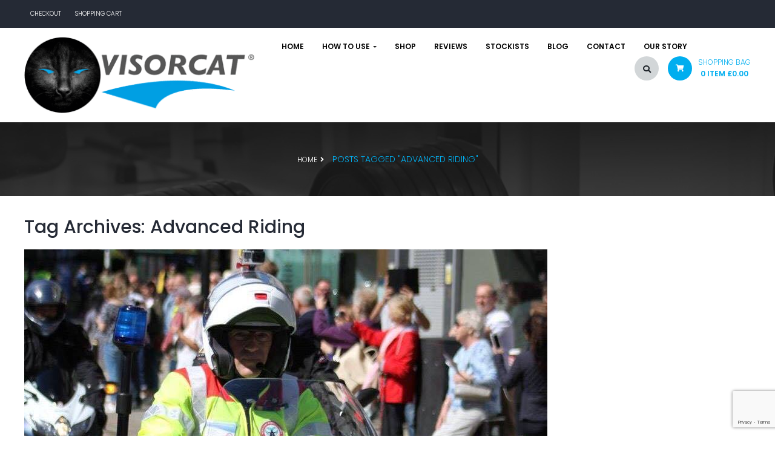

--- FILE ---
content_type: text/html; charset=UTF-8
request_url: https://www.visorcat.com/tag/advanced-riding/
body_size: 22615
content:
<!DOCTYPE html>
<html lang="en-GB">
<head>
	<meta charset="UTF-8">
	<meta name="viewport" content="width=device-width">
	<link rel="profile" href="http://gmpg.org/xfn/11">
	<link rel="pingback" href="https://www.visorcat.com/vst-wp/xmlrpc.php">

					<script>document.documentElement.className = document.documentElement.className + ' yes-js js_active js'</script>
			<meta name='robots' content='index, follow, max-image-preview:large, max-snippet:-1, max-video-preview:-1' />

	<!-- This site is optimized with the Yoast SEO plugin v26.8 - https://yoast.com/product/yoast-seo-wordpress/ -->
	<title>Advanced Riding Archives - Visorcat</title>
	<link rel="canonical" href="https://www.visorcat.com/tag/advanced-riding/" />
	<meta property="og:locale" content="en_GB" />
	<meta property="og:type" content="article" />
	<meta property="og:title" content="Advanced Riding Archives - Visorcat" />
	<meta property="og:url" content="https://www.visorcat.com/tag/advanced-riding/" />
	<meta property="og:site_name" content="Visorcat" />
	<meta name="twitter:card" content="summary_large_image" />
	<script type="application/ld+json" class="yoast-schema-graph">{"@context":"https://schema.org","@graph":[{"@type":"CollectionPage","@id":"https://www.visorcat.com/tag/advanced-riding/","url":"https://www.visorcat.com/tag/advanced-riding/","name":"Advanced Riding Archives - Visorcat","isPartOf":{"@id":"https://www.visorcat.com/#website"},"primaryImageOfPage":{"@id":"https://www.visorcat.com/tag/advanced-riding/#primaryimage"},"image":{"@id":"https://www.visorcat.com/tag/advanced-riding/#primaryimage"},"thumbnailUrl":"https://www.visorcat.com/vst-wp/wp-content/uploads/2018/03/Tracie-in-the-Aberdeen-Armed-Forces-day-Parade-1.jpg","breadcrumb":{"@id":"https://www.visorcat.com/tag/advanced-riding/#breadcrumb"},"inLanguage":"en-GB"},{"@type":"ImageObject","inLanguage":"en-GB","@id":"https://www.visorcat.com/tag/advanced-riding/#primaryimage","url":"https://www.visorcat.com/vst-wp/wp-content/uploads/2018/03/Tracie-in-the-Aberdeen-Armed-Forces-day-Parade-1.jpg","contentUrl":"https://www.visorcat.com/vst-wp/wp-content/uploads/2018/03/Tracie-in-the-Aberdeen-Armed-Forces-day-Parade-1.jpg","width":864,"height":1076,"caption":"Neil Powers riding the blood bike 'Tracie' in the Aberdeen Armed Forces Day parade"},{"@type":"BreadcrumbList","@id":"https://www.visorcat.com/tag/advanced-riding/#breadcrumb","itemListElement":[{"@type":"ListItem","position":1,"name":"Home","item":"https://www.visorcat.com/"},{"@type":"ListItem","position":2,"name":"Advanced Riding"}]},{"@type":"WebSite","@id":"https://www.visorcat.com/#website","url":"https://www.visorcat.com/","name":"Visorcat","description":"Visor cleaning and wiping device with visor sponge, visor cleaning fluid and visor wiper blades that improves visor vision","publisher":{"@id":"https://www.visorcat.com/#organization"},"potentialAction":[{"@type":"SearchAction","target":{"@type":"EntryPoint","urlTemplate":"https://www.visorcat.com/?s={search_term_string}"},"query-input":{"@type":"PropertyValueSpecification","valueRequired":true,"valueName":"search_term_string"}}],"inLanguage":"en-GB"},{"@type":"Organization","@id":"https://www.visorcat.com/#organization","name":"Visorcat","url":"https://www.visorcat.com/","logo":{"@type":"ImageObject","inLanguage":"en-GB","@id":"https://www.visorcat.com/#/schema/logo/image/","url":"https://www.visorcat.com/vst-wp/wp-content/uploads/2019/10/Visorcat-Logo-Cat-2019-01.png","contentUrl":"https://www.visorcat.com/vst-wp/wp-content/uploads/2019/10/Visorcat-Logo-Cat-2019-01.png","width":388,"height":129,"caption":"Visorcat"},"image":{"@id":"https://www.visorcat.com/#/schema/logo/image/"}}]}</script>
	<!-- / Yoast SEO plugin. -->


<link rel='dns-prefetch' href='//maps.google.com' />
<link rel='dns-prefetch' href='//cdnjs.cloudflare.com' />
<link rel='dns-prefetch' href='//fonts.googleapis.com' />
<link rel="alternate" type="application/rss+xml" title="Visorcat &raquo; Feed" href="https://www.visorcat.com/feed/" />
<link rel="alternate" type="application/rss+xml" title="Visorcat &raquo; Comments Feed" href="https://www.visorcat.com/comments/feed/" />
<link rel="alternate" type="application/rss+xml" title="Visorcat &raquo; Advanced Riding Tag Feed" href="https://www.visorcat.com/tag/advanced-riding/feed/" />
<style id='wp-img-auto-sizes-contain-inline-css' type='text/css'>
img:is([sizes=auto i],[sizes^="auto," i]){contain-intrinsic-size:3000px 1500px}
/*# sourceURL=wp-img-auto-sizes-contain-inline-css */
</style>
<style id='wp-emoji-styles-inline-css' type='text/css'>

	img.wp-smiley, img.emoji {
		display: inline !important;
		border: none !important;
		box-shadow: none !important;
		height: 1em !important;
		width: 1em !important;
		margin: 0 0.07em !important;
		vertical-align: -0.1em !important;
		background: none !important;
		padding: 0 !important;
	}
/*# sourceURL=wp-emoji-styles-inline-css */
</style>
<link rel='stylesheet' id='wp-block-library-css' href='https://www.visorcat.com/vst-wp/wp-includes/css/dist/block-library/style.css?ver=1041635bd66aa10056358171d9d99e6d' type='text/css' media='all' />
<link rel='stylesheet' id='wc-blocks-style-css' href='https://www.visorcat.com/vst-wp/wp-content/plugins/woocommerce/assets/client/blocks/wc-blocks.css?ver=1766447578' type='text/css' media='all' />
<style id='global-styles-inline-css' type='text/css'>
:root{--wp--preset--aspect-ratio--square: 1;--wp--preset--aspect-ratio--4-3: 4/3;--wp--preset--aspect-ratio--3-4: 3/4;--wp--preset--aspect-ratio--3-2: 3/2;--wp--preset--aspect-ratio--2-3: 2/3;--wp--preset--aspect-ratio--16-9: 16/9;--wp--preset--aspect-ratio--9-16: 9/16;--wp--preset--color--black: #000000;--wp--preset--color--cyan-bluish-gray: #abb8c3;--wp--preset--color--white: #ffffff;--wp--preset--color--pale-pink: #f78da7;--wp--preset--color--vivid-red: #cf2e2e;--wp--preset--color--luminous-vivid-orange: #ff6900;--wp--preset--color--luminous-vivid-amber: #fcb900;--wp--preset--color--light-green-cyan: #7bdcb5;--wp--preset--color--vivid-green-cyan: #00d084;--wp--preset--color--pale-cyan-blue: #8ed1fc;--wp--preset--color--vivid-cyan-blue: #0693e3;--wp--preset--color--vivid-purple: #9b51e0;--wp--preset--gradient--vivid-cyan-blue-to-vivid-purple: linear-gradient(135deg,rgb(6,147,227) 0%,rgb(155,81,224) 100%);--wp--preset--gradient--light-green-cyan-to-vivid-green-cyan: linear-gradient(135deg,rgb(122,220,180) 0%,rgb(0,208,130) 100%);--wp--preset--gradient--luminous-vivid-amber-to-luminous-vivid-orange: linear-gradient(135deg,rgb(252,185,0) 0%,rgb(255,105,0) 100%);--wp--preset--gradient--luminous-vivid-orange-to-vivid-red: linear-gradient(135deg,rgb(255,105,0) 0%,rgb(207,46,46) 100%);--wp--preset--gradient--very-light-gray-to-cyan-bluish-gray: linear-gradient(135deg,rgb(238,238,238) 0%,rgb(169,184,195) 100%);--wp--preset--gradient--cool-to-warm-spectrum: linear-gradient(135deg,rgb(74,234,220) 0%,rgb(151,120,209) 20%,rgb(207,42,186) 40%,rgb(238,44,130) 60%,rgb(251,105,98) 80%,rgb(254,248,76) 100%);--wp--preset--gradient--blush-light-purple: linear-gradient(135deg,rgb(255,206,236) 0%,rgb(152,150,240) 100%);--wp--preset--gradient--blush-bordeaux: linear-gradient(135deg,rgb(254,205,165) 0%,rgb(254,45,45) 50%,rgb(107,0,62) 100%);--wp--preset--gradient--luminous-dusk: linear-gradient(135deg,rgb(255,203,112) 0%,rgb(199,81,192) 50%,rgb(65,88,208) 100%);--wp--preset--gradient--pale-ocean: linear-gradient(135deg,rgb(255,245,203) 0%,rgb(182,227,212) 50%,rgb(51,167,181) 100%);--wp--preset--gradient--electric-grass: linear-gradient(135deg,rgb(202,248,128) 0%,rgb(113,206,126) 100%);--wp--preset--gradient--midnight: linear-gradient(135deg,rgb(2,3,129) 0%,rgb(40,116,252) 100%);--wp--preset--font-size--small: 13px;--wp--preset--font-size--medium: 20px;--wp--preset--font-size--large: 36px;--wp--preset--font-size--x-large: 42px;--wp--preset--spacing--20: 0.44rem;--wp--preset--spacing--30: 0.67rem;--wp--preset--spacing--40: 1rem;--wp--preset--spacing--50: 1.5rem;--wp--preset--spacing--60: 2.25rem;--wp--preset--spacing--70: 3.38rem;--wp--preset--spacing--80: 5.06rem;--wp--preset--shadow--natural: 6px 6px 9px rgba(0, 0, 0, 0.2);--wp--preset--shadow--deep: 12px 12px 50px rgba(0, 0, 0, 0.4);--wp--preset--shadow--sharp: 6px 6px 0px rgba(0, 0, 0, 0.2);--wp--preset--shadow--outlined: 6px 6px 0px -3px rgb(255, 255, 255), 6px 6px rgb(0, 0, 0);--wp--preset--shadow--crisp: 6px 6px 0px rgb(0, 0, 0);}:where(.is-layout-flex){gap: 0.5em;}:where(.is-layout-grid){gap: 0.5em;}body .is-layout-flex{display: flex;}.is-layout-flex{flex-wrap: wrap;align-items: center;}.is-layout-flex > :is(*, div){margin: 0;}body .is-layout-grid{display: grid;}.is-layout-grid > :is(*, div){margin: 0;}:where(.wp-block-columns.is-layout-flex){gap: 2em;}:where(.wp-block-columns.is-layout-grid){gap: 2em;}:where(.wp-block-post-template.is-layout-flex){gap: 1.25em;}:where(.wp-block-post-template.is-layout-grid){gap: 1.25em;}.has-black-color{color: var(--wp--preset--color--black) !important;}.has-cyan-bluish-gray-color{color: var(--wp--preset--color--cyan-bluish-gray) !important;}.has-white-color{color: var(--wp--preset--color--white) !important;}.has-pale-pink-color{color: var(--wp--preset--color--pale-pink) !important;}.has-vivid-red-color{color: var(--wp--preset--color--vivid-red) !important;}.has-luminous-vivid-orange-color{color: var(--wp--preset--color--luminous-vivid-orange) !important;}.has-luminous-vivid-amber-color{color: var(--wp--preset--color--luminous-vivid-amber) !important;}.has-light-green-cyan-color{color: var(--wp--preset--color--light-green-cyan) !important;}.has-vivid-green-cyan-color{color: var(--wp--preset--color--vivid-green-cyan) !important;}.has-pale-cyan-blue-color{color: var(--wp--preset--color--pale-cyan-blue) !important;}.has-vivid-cyan-blue-color{color: var(--wp--preset--color--vivid-cyan-blue) !important;}.has-vivid-purple-color{color: var(--wp--preset--color--vivid-purple) !important;}.has-black-background-color{background-color: var(--wp--preset--color--black) !important;}.has-cyan-bluish-gray-background-color{background-color: var(--wp--preset--color--cyan-bluish-gray) !important;}.has-white-background-color{background-color: var(--wp--preset--color--white) !important;}.has-pale-pink-background-color{background-color: var(--wp--preset--color--pale-pink) !important;}.has-vivid-red-background-color{background-color: var(--wp--preset--color--vivid-red) !important;}.has-luminous-vivid-orange-background-color{background-color: var(--wp--preset--color--luminous-vivid-orange) !important;}.has-luminous-vivid-amber-background-color{background-color: var(--wp--preset--color--luminous-vivid-amber) !important;}.has-light-green-cyan-background-color{background-color: var(--wp--preset--color--light-green-cyan) !important;}.has-vivid-green-cyan-background-color{background-color: var(--wp--preset--color--vivid-green-cyan) !important;}.has-pale-cyan-blue-background-color{background-color: var(--wp--preset--color--pale-cyan-blue) !important;}.has-vivid-cyan-blue-background-color{background-color: var(--wp--preset--color--vivid-cyan-blue) !important;}.has-vivid-purple-background-color{background-color: var(--wp--preset--color--vivid-purple) !important;}.has-black-border-color{border-color: var(--wp--preset--color--black) !important;}.has-cyan-bluish-gray-border-color{border-color: var(--wp--preset--color--cyan-bluish-gray) !important;}.has-white-border-color{border-color: var(--wp--preset--color--white) !important;}.has-pale-pink-border-color{border-color: var(--wp--preset--color--pale-pink) !important;}.has-vivid-red-border-color{border-color: var(--wp--preset--color--vivid-red) !important;}.has-luminous-vivid-orange-border-color{border-color: var(--wp--preset--color--luminous-vivid-orange) !important;}.has-luminous-vivid-amber-border-color{border-color: var(--wp--preset--color--luminous-vivid-amber) !important;}.has-light-green-cyan-border-color{border-color: var(--wp--preset--color--light-green-cyan) !important;}.has-vivid-green-cyan-border-color{border-color: var(--wp--preset--color--vivid-green-cyan) !important;}.has-pale-cyan-blue-border-color{border-color: var(--wp--preset--color--pale-cyan-blue) !important;}.has-vivid-cyan-blue-border-color{border-color: var(--wp--preset--color--vivid-cyan-blue) !important;}.has-vivid-purple-border-color{border-color: var(--wp--preset--color--vivid-purple) !important;}.has-vivid-cyan-blue-to-vivid-purple-gradient-background{background: var(--wp--preset--gradient--vivid-cyan-blue-to-vivid-purple) !important;}.has-light-green-cyan-to-vivid-green-cyan-gradient-background{background: var(--wp--preset--gradient--light-green-cyan-to-vivid-green-cyan) !important;}.has-luminous-vivid-amber-to-luminous-vivid-orange-gradient-background{background: var(--wp--preset--gradient--luminous-vivid-amber-to-luminous-vivid-orange) !important;}.has-luminous-vivid-orange-to-vivid-red-gradient-background{background: var(--wp--preset--gradient--luminous-vivid-orange-to-vivid-red) !important;}.has-very-light-gray-to-cyan-bluish-gray-gradient-background{background: var(--wp--preset--gradient--very-light-gray-to-cyan-bluish-gray) !important;}.has-cool-to-warm-spectrum-gradient-background{background: var(--wp--preset--gradient--cool-to-warm-spectrum) !important;}.has-blush-light-purple-gradient-background{background: var(--wp--preset--gradient--blush-light-purple) !important;}.has-blush-bordeaux-gradient-background{background: var(--wp--preset--gradient--blush-bordeaux) !important;}.has-luminous-dusk-gradient-background{background: var(--wp--preset--gradient--luminous-dusk) !important;}.has-pale-ocean-gradient-background{background: var(--wp--preset--gradient--pale-ocean) !important;}.has-electric-grass-gradient-background{background: var(--wp--preset--gradient--electric-grass) !important;}.has-midnight-gradient-background{background: var(--wp--preset--gradient--midnight) !important;}.has-small-font-size{font-size: var(--wp--preset--font-size--small) !important;}.has-medium-font-size{font-size: var(--wp--preset--font-size--medium) !important;}.has-large-font-size{font-size: var(--wp--preset--font-size--large) !important;}.has-x-large-font-size{font-size: var(--wp--preset--font-size--x-large) !important;}
/*# sourceURL=global-styles-inline-css */
</style>
<style id='core-block-supports-inline-css' type='text/css'>
/**
 * Core styles: block-supports
 */

/*# sourceURL=core-block-supports-inline-css */
</style>

<style id='classic-theme-styles-inline-css' type='text/css'>
/**
 * These rules are needed for backwards compatibility.
 * They should match the button element rules in the base theme.json file.
 */
.wp-block-button__link {
	color: #ffffff;
	background-color: #32373c;
	border-radius: 9999px; /* 100% causes an oval, but any explicit but really high value retains the pill shape. */

	/* This needs a low specificity so it won't override the rules from the button element if defined in theme.json. */
	box-shadow: none;
	text-decoration: none;

	/* The extra 2px are added to size solids the same as the outline versions.*/
	padding: calc(0.667em + 2px) calc(1.333em + 2px);

	font-size: 1.125em;
}

.wp-block-file__button {
	background: #32373c;
	color: #ffffff;
	text-decoration: none;
}

/*# sourceURL=/wp-includes/css/classic-themes.css */
</style>
<link rel='stylesheet' id='contact-form-7-css' href='https://www.visorcat.com/vst-wp/wp-content/plugins/contact-form-7/includes/css/styles.css?ver=6.1.4' type='text/css' media='all' />
<link rel='stylesheet' id='sm-style-css' href='https://www.visorcat.com/vst-wp/wp-content/plugins/simple-masonry-layout/assets/css/sm-style.css?ver=1041635bd66aa10056358171d9d99e6d' type='text/css' media='all' />
<link rel='stylesheet' id='darkbox-style-css' href='https://www.visorcat.com/vst-wp/wp-content/plugins/simple-masonry-layout/assets/css/darkbox.css?ver=1041635bd66aa10056358171d9d99e6d' type='text/css' media='all' />
<link rel='stylesheet' id='font-awesome-css' href='https://cdnjs.cloudflare.com/ajax/libs/font-awesome/4.7.0/css/font-awesome.css?ver=1041635bd66aa10056358171d9d99e6d' type='text/css' media='all' />
<style id='font-awesome-inline-css' type='text/css'>
[data-font="FontAwesome"]:before {font-family: 'FontAwesome' !important;content: attr(data-icon) !important;speak: none !important;font-weight: normal !important;font-variant: normal !important;text-transform: none !important;line-height: 1 !important;font-style: normal !important;-webkit-font-smoothing: antialiased !important;-moz-osx-font-smoothing: grayscale !important;}
/*# sourceURL=font-awesome-inline-css */
</style>
<link rel='stylesheet' id='woocommerce-layout-css' href='https://www.visorcat.com/vst-wp/wp-content/plugins/woocommerce/assets/css/woocommerce-layout.css?ver=10.4.3' type='text/css' media='all' />
<link rel='stylesheet' id='woocommerce-smallscreen-css' href='https://www.visorcat.com/vst-wp/wp-content/plugins/woocommerce/assets/css/woocommerce-smallscreen.css?ver=10.4.3' type='text/css' media='only screen and (max-width: 768px)' />
<link rel='stylesheet' id='woocommerce-general-css' href='https://www.visorcat.com/vst-wp/wp-content/plugins/woocommerce/assets/css/woocommerce.css?ver=10.4.3' type='text/css' media='all' />
<style id='woocommerce-inline-inline-css' type='text/css'>
.woocommerce form .form-row .required { visibility: visible; }
/*# sourceURL=woocommerce-inline-inline-css */
</style>
<link rel='stylesheet' id='wpgmp-frontend-css' href='https://www.visorcat.com/vst-wp/wp-content/plugins/wp-google-map-plugin/assets/css/wpgmp_all_frontend.min.css?ver=4.9.0' type='text/css' media='all' />
<link rel='stylesheet' id='jquery-selectBox-css' href='https://www.visorcat.com/vst-wp/wp-content/plugins/yith-woocommerce-wishlist/assets/css/jquery.selectBox.css?ver=1.2.0' type='text/css' media='all' />
<link rel='stylesheet' id='woocommerce_prettyPhoto_css-css' href='//www.visorcat.com/vst-wp/wp-content/plugins/woocommerce/assets/css/prettyPhoto.css?ver=3.1.6' type='text/css' media='all' />
<link rel='stylesheet' id='yith-wcwl-main-css' href='https://www.visorcat.com/vst-wp/wp-content/plugins/yith-woocommerce-wishlist/assets/css/style.css?ver=4.11.0' type='text/css' media='all' />
<style id='yith-wcwl-main-inline-css' type='text/css'>
 :root { --rounded-corners-radius: 16px; --add-to-cart-rounded-corners-radius: 16px; --feedback-duration: 3s } 
 :root { --rounded-corners-radius: 16px; --add-to-cart-rounded-corners-radius: 16px; --feedback-duration: 3s } 
/*# sourceURL=yith-wcwl-main-inline-css */
</style>
<link rel='stylesheet' id='liftsupply-fa-css' href='https://www.visorcat.com/vst-wp/wp-content/themes/liftsupply/css/font-awesome.min.css?ver=3.0.3' type='text/css' media='all' />
<link rel='stylesheet' id='liftsupply-style-css' href='https://www.visorcat.com/vst-wp/wp-content/themes/liftsupply/css/style.css?ver=1041635bd66aa10056358171d9d99e6d' type='text/css' media='all' />
<link rel='stylesheet' id='prettyPhoto-css' href='https://www.visorcat.com/vst-wp/wp-content/themes/liftsupply/css/prettyPhoto.css?ver=1041635bd66aa10056358171d9d99e6d' type='text/css' media='all' />
<link rel='stylesheet' id='liftsupply-woocommerce-css' href='https://www.visorcat.com/vst-wp/wp-content/themes/liftsupply/css/woocommerce.css?ver=1.0' type='text/css' media='all' />
<link rel='stylesheet' id='chld_thm_cfg_parent-css' href='https://www.visorcat.com/vst-wp/wp-content/themes/liftsupply/style.css?ver=1041635bd66aa10056358171d9d99e6d' type='text/css' media='all' />
<link rel='stylesheet' id='chld_thm_cfg_separate-css' href='https://www.visorcat.com/vst-wp/wp-content/themes/liftsupply2-child/ctc-style.css?ver=1.3.1%20Updated%2013-Mar-2018.1568310173' type='text/css' media='all' />
<link rel='stylesheet' id='liftsupply-open-sans-css' href='https://fonts.googleapis.com/css?family=Poppins:400,300,500,600,700|Arimo:400,700|Playfair+Display:700,400italic&#038;subset=latin%2Clatin-ext' type='text/css' media='all' />
<link rel='stylesheet' id='kc-general-css' href='https://www.visorcat.com/vst-wp/wp-content/plugins/kingcomposer/assets/frontend/css/kingcomposer.min.css?ver=2.9.6' type='text/css' media='all' />
<link rel='stylesheet' id='kc-animate-css' href='https://www.visorcat.com/vst-wp/wp-content/plugins/kingcomposer/assets/css/animate.css?ver=2.9.6' type='text/css' media='all' />
<link rel='stylesheet' id='kc-icon-1-css' href='https://www.visorcat.com/vst-wp/wp-content/plugins/kingcomposer/assets/css/icons.css?ver=2.9.6' type='text/css' media='all' />
<script type="text/javascript" src="https://www.visorcat.com/vst-wp/wp-includes/js/jquery/jquery.js?ver=3.7.1" id="jquery-core-js"></script>
<script type="text/javascript" src="https://www.visorcat.com/vst-wp/wp-includes/js/jquery/jquery-migrate.js?ver=3.4.1" id="jquery-migrate-js"></script>
<script type="text/javascript" src="https://www.visorcat.com/vst-wp/wp-content/plugins/simple-masonry-layout/assets/js/modernizr.custom.js?ver=1041635bd66aa10056358171d9d99e6d" id="modernizr-script-js"></script>
<script type="text/javascript" src="https://www.visorcat.com/vst-wp/wp-content/plugins/woocommerce/assets/js/jquery-blockui/jquery.blockUI.js?ver=2.7.0-wc.10.4.3" id="wc-jquery-blockui-js" defer="defer" data-wp-strategy="defer"></script>
<script type="text/javascript" src="https://www.visorcat.com/vst-wp/wp-content/plugins/woocommerce/assets/js/js-cookie/js.cookie.js?ver=2.1.4-wc.10.4.3" id="wc-js-cookie-js" defer="defer" data-wp-strategy="defer"></script>
<script type="text/javascript" id="woocommerce-js-extra">
/* <![CDATA[ */
var woocommerce_params = {"ajax_url":"/vst-wp/wp-admin/admin-ajax.php","wc_ajax_url":"/?wc-ajax=%%endpoint%%","i18n_password_show":"Show password","i18n_password_hide":"Hide password"};
//# sourceURL=woocommerce-js-extra
/* ]]> */
</script>
<script type="text/javascript" src="https://www.visorcat.com/vst-wp/wp-content/plugins/woocommerce/assets/js/frontend/woocommerce.js?ver=10.4.3" id="woocommerce-js" defer="defer" data-wp-strategy="defer"></script>
<script type="text/javascript" src="https://www.visorcat.com/vst-wp/wp-content/themes/liftsupply/js/bootstrap.min.js?ver=20130402" id="bootstrap-min-js"></script>
<script type="text/javascript" src="https://www.visorcat.com/vst-wp/wp-content/themes/liftsupply/js/jquery.prettyPhoto.js?ver=1041635bd66aa10056358171d9d99e6d" id="prettyphoto-js-js"></script>
<script type="text/javascript" src="https://www.visorcat.com/vst-wp/wp-content/plugins/wpopal-themer/assets/js/elevatezoom/elevatezoom-min.js?ver=1041635bd66aa10056358171d9d99e6d" id="wpopal-themer-elevatezoom-js"></script>
<link rel="https://api.w.org/" href="https://www.visorcat.com/wp-json/" /><link rel="alternate" title="JSON" type="application/json" href="https://www.visorcat.com/wp-json/wp/v2/tags/257" /><link rel="EditURI" type="application/rsd+xml" title="RSD" href="https://www.visorcat.com/vst-wp/xmlrpc.php?rsd" />
<!-- Google Analytics -->
<script>
(function(i,s,o,g,r,a,m){i['GoogleAnalyticsObject']=r;i[r]=i[r]||function(){
(i[r].q=i[r].q||[]).push(arguments)},i[r].l=1*new Date();a=s.createElement(o),
m=s.getElementsByTagName(o)[0];a.async=1;a.src=g;m.parentNode.insertBefore(a,m)
})(window,document,'script','https://www.google-analytics.com/analytics.js','ga');

ga('create', 'UA-40975129-1', 'auto');
ga('send', 'pageview');
</script>
<!-- End Google Analytics -->

<!-- Facebook Pixel Code -->
<script>
!function(f,b,e,v,n,t,s)
{if(f.fbq)return;n=f.fbq=function(){n.callMethod?
n.callMethod.apply(n,arguments):n.queue.push(arguments)};
if(!f._fbq)f._fbq=n;n.push=n;n.loaded=!0;n.version='2.0';
n.queue=[];t=b.createElement(e);t.async=!0;
t.src=v;s=b.getElementsByTagName(e)[0];
s.parentNode.insertBefore(t,s)}(window,document,'script',
'https://connect.facebook.net/en_US/fbevents.js');
fbq('init', '292893487710873');
fbq('track', 'PageView');
</script>
<noscript>
<img height="1" width="1" src="https://www.facebook.com/tr?id=292893487710873&ev=PageView&noscript=1"/>
</noscript>
<!-- End Facebook Pixel Code -->


<script src='https://www.google.com/recaptcha/api.js'></script><script type="text/javascript">var kc_script_data={ajax_url:"https://www.visorcat.com/vst-wp/wp-admin/admin-ajax.php"}</script><!-- Starting: Conversion Tracking for WooCommerce (https://wordpress.org/plugins/woocommerce-conversion-tracking/) -->
<!-- End: Conversion Tracking for WooCommerce Codes -->
	<noscript><style>.woocommerce-product-gallery{ opacity: 1 !important; }</style></noscript>
	    <style type="text/css" id="liftsupply-header-css">
        
        
        
        
        
        
        
        
        
        
        
        
        
        
        
        
    </style>
                    <style type="text/css" id="liftsupply_maincolor_primary_color-header-css">
            
  a:hover,a:focus ,.text-primary ,.btn-primary .badge ,.btn-link:hover,.btn-link:focus ,.nav-tabs > li.active > a,.nav-tabs > li.active > a:hover,.nav-tabs > li.active > a:focus ,.breadcrumb > .active ,.pagination > li > a:hover,.pagination > li > a:focus,.pagination > li > span:hover,.pagination > li > span:focus ,.pagination > li > a.current,.pagination > li > span.current ,a.label:hover,a.label:focus ,.panel-primary > .panel-heading .badge ,#opal-topbar a:hover ,.active-mobile .btn-search:hover .fa ,.box-group span:hover ,.opal-breadscrumb .breadcrumb li:last-child ,.opal-footer strong ,.opal-footer b ,.opal-copyright a:hover,.opal-copyright a:focus,.opal-copyright a:active ,.widget_archive a:before,.widget_recent_entries a:before,.widget_recent_comments a:first-child:before,.widget_layered_nav a:before,.widget_categories a:before ,.widget_recent_comments .comment-author-link ,.widget.widget_categories ul li a:hover,.widget.widget_layered_nav ul li a:hover,.widget.widget_layered_nav_filters ul li a:hover,.widget_nav_menu ul li a:hover,.widget.widget_pages ul li a:hover ,/* Recent Posts Widget */
.widget_recent_entries .post-date ,.widget_wpopal_recent_post .post-stick-layout .item-post.media .post-date ,.navbar-mega .navbar-nav > .open > a ,.navbar-mega .navbar-nav li.active > a ,.navbar-mega .navbar-nav li.active > a .caret ,.navbar-mega .navbar-nav li a:hover,.navbar-mega .navbar-nav li a:active,.navbar-mega .navbar-nav li a:focus ,.navbar-mega .navbar-nav li.open > a ,.navbar-mega .navbar-nav > li > a:hover,.navbar-mega .navbar-nav > li > a:focus ,.navbar-mega .navbar-nav > li > a:hover .caret,.navbar-mega .navbar-nav > li > a:focus .caret ,.navbar-mega .navbar-nav > li .dropdown-menu li a:hover ,.navbar-mega .navbar-nav > .active > a ,.widget_wpopal_menu_vertical .navbar-nav > li:focus > a,.widget_wpopal_menu_vertical .navbar-nav > li:hover > a ,.widget_wpopal_menu_vertical .navbar-nav > li:focus > a .caret:before,.widget_wpopal_menu_vertical .navbar-nav > li:hover > a .caret:before ,.widget_wpopal_menu_vertical .navbar-nav > li:focus > a:before,.widget_wpopal_menu_vertical .navbar-nav > li:hover > a:before ,.widget_wpopal_menu_vertical .navbar-nav li a:hover,.widget_wpopal_menu_vertical .navbar-nav li a:focus ,.widget_wpopal_menu_vertical .navbar-nav li .dropdown-menu .widget-title ,.widget_wpopal_menu_vertical .navbar-nav li:focus > a,.widget_wpopal_menu_vertical .navbar-nav li:hover > a ,.widget_wpopal_menu_vertical .navbar-nav li:focus > a .caret::before,.widget_wpopal_menu_vertical .navbar-nav li:hover > a .caret::before ,.widget_wpopal_menu_vertical .widget_nav_menu ul li a:hover ,.notfound-page .title ,.pagination span.current ,.entry-content .edit-link a ,article .post-content span a ,article .post-content a ,.comments .comment-author ,.comments a ,.single-portfolio .format-infomation .single-body .portfolio-info a:hover ,.ih-item .info h3:hover ,.btn-inverse-light ,.btn-outline.btn-primary ,.btn-outline.btn-success ,.btn-inverse.btn-primary:hover ,.btn-inverse.btn-success:hover ,.testimonial-collection .testimonials-name ,.pricing.pricing-v2.pricing-highlight .btn-block:hover,.pricing.pricing-v2.pricing-highlight .btn-block:focus,.pricing.pricing-v2.pricing-highlight .btn-block:active ,.pricing.pricing-v3.pricing-highlight .btn-block:hover,.pricing.pricing-v3.pricing-highlight .btn-block:focus,.pricing.pricing-v3.pricing-highlight .btn-block:active ,.pbr-team .team-body .team-job a:hover ,.blogv1 a:hover ,.feature-box .fbox-icon ,.kc_tabs.hightlight .kc_wrapper .kc_tabs_nav .ui-tabs-active ,.kc_tabs.hightlight .kc_wrapper .kc_tabs_nav .ui-tabs-active a ,.kc-pie-chart-wrapper .pie_chart_text h3 ,.btn-offcanvas:hover ,.offcanvas-showright .showright .fa ,.navbar-offcanvas ul#main-menu-offcanvas li.active > a ,.pbr-team .team-body .team-job a:hover ,.woocommerce #respond input#submit .badge,.woocommerce button.button .badge,.woocommerce input.button .badge ,.woocommerce #respond input#submit.alt .badge,.woocommerce a.button.alt .badge,.woocommerce button.button.alt .badge,.woocommerce input.button.alt .badge ,a:hover,a:focus ,.text-primary ,.btn-primary .badge ,.btn-link:hover,.btn-link:focus ,.nav-tabs > li.active > a,.nav-tabs > li.active > a:hover,.nav-tabs > li.active > a:focus ,.breadcrumb > .active ,.pagination > li > a:hover,.pagination > li > a:focus,.pagination > li > span:hover,.pagination > li > span:focus ,.pagination > li > a.current,.pagination > li > span.current ,a.label:hover,a.label:focus ,.panel-primary > .panel-heading .badge ,#opal-topbar a:hover ,.active-mobile .btn-search:hover .fa ,.box-group span:hover ,.opal-breadscrumb .breadcrumb li:last-child ,.opal-footer strong ,.opal-footer b ,.opal-copyright a:hover,.opal-copyright a:focus,.opal-copyright a:active ,.widget_archive a:before,.widget_recent_entries a:before,.widget_recent_comments a:first-child:before,.widget_layered_nav a:before,.widget_categories a:before ,.widget_recent_comments .comment-author-link ,.widget.widget_categories ul li a:hover,.widget.widget_layered_nav ul li a:hover,.widget.widget_layered_nav_filters ul li a:hover,.widget_nav_menu ul li a:hover,.widget.widget_pages ul li a:hover ,/* Recent Posts Widget */
.widget_recent_entries .post-date ,.widget_wpopal_recent_post .post-stick-layout .item-post.media .post-date ,.navbar-mega .navbar-nav > .open > a ,.navbar-mega .navbar-nav li.active > a ,.navbar-mega .navbar-nav li.active > a .caret ,.navbar-mega .navbar-nav li a:hover,.navbar-mega .navbar-nav li a:active,.navbar-mega .navbar-nav li a:focus ,.navbar-mega .navbar-nav li.open > a ,.navbar-mega .navbar-nav > li > a:hover,.navbar-mega .navbar-nav > li > a:focus ,.navbar-mega .navbar-nav > li > a:hover .caret,.navbar-mega .navbar-nav > li > a:focus .caret ,.navbar-mega .navbar-nav > li .dropdown-menu li a:hover ,.navbar-mega .navbar-nav > .active > a ,.widget_wpopal_menu_vertical .navbar-nav > li:focus > a,.widget_wpopal_menu_vertical .navbar-nav > li:hover > a ,.widget_wpopal_menu_vertical .navbar-nav > li:focus > a .caret:before,.widget_wpopal_menu_vertical .navbar-nav > li:hover > a .caret:before ,.widget_wpopal_menu_vertical .navbar-nav > li:focus > a:before,.widget_wpopal_menu_vertical .navbar-nav > li:hover > a:before ,.widget_wpopal_menu_vertical .navbar-nav li a:hover,.widget_wpopal_menu_vertical .navbar-nav li a:focus ,.widget_wpopal_menu_vertical .navbar-nav li .dropdown-menu .widget-title ,.widget_wpopal_menu_vertical .navbar-nav li:focus > a,.widget_wpopal_menu_vertical .navbar-nav li:hover > a ,.widget_wpopal_menu_vertical .navbar-nav li:focus > a .caret::before,.widget_wpopal_menu_vertical .navbar-nav li:hover > a .caret::before ,.widget_wpopal_menu_vertical .widget_nav_menu ul li a:hover ,.notfound-page .title ,.pagination span.current ,.entry-content .edit-link a ,article .post-content span a ,article .post-content a ,.comments .comment-author ,.comments a ,.single-portfolio .format-infomation .single-body .portfolio-info a:hover ,.ih-item .info h3:hover ,.btn-inverse-light ,.btn-outline.btn-primary ,.btn-outline.btn-success ,.btn-inverse.btn-primary:hover ,.btn-inverse.btn-success:hover ,.testimonial-collection .testimonials-name ,.pricing.pricing-v2.pricing-highlight .btn-block:hover,.pricing.pricing-v2.pricing-highlight .btn-block:focus,.pricing.pricing-v2.pricing-highlight .btn-block:active ,.pricing.pricing-v3.pricing-highlight .btn-block:hover,.pricing.pricing-v3.pricing-highlight .btn-block:focus,.pricing.pricing-v3.pricing-highlight .btn-block:active ,.pbr-team .team-body .team-job a:hover ,.blogv1 a:hover ,.feature-box .fbox-icon ,.kc_tabs.hightlight .kc_wrapper .kc_tabs_nav .ui-tabs-active ,.kc_tabs.hightlight .kc_wrapper .kc_tabs_nav .ui-tabs-active a ,.kc-pie-chart-wrapper .pie_chart_text h3 ,.btn-offcanvas:hover ,.offcanvas-showright .showright .fa ,.navbar-offcanvas ul#main-menu-offcanvas li.active > a ,.woocommerce ul.product_list_widget li del ,ul.product-categories li.current-cat > a,ul.product-categories li.current-cat-parent > a ,ul.product-categories li .closed:hover,ul.product-categories li .opened:hover ,ul.product-categories li a:hover ,ul.product-categories li li a:hover ,.opal-category-list #opal-accordion-categories .category-title a:hover ,.cart_list .cart-item .amount ,.cart_list .cart-main-content .remove:hover ,.opal-topcart strong ,.opal-topcart .name a:hover ,.single-product-summary .yith-wcwl-add-to-wishlist a:hover ,.single-product-summary .yith-wcwl-wishlistaddedbrowse a:hover,.single-product-summary .yith-wcwl-wishlistaddedbrowse a.add_to_wishlist:hover,.single-product-summary .yith-wcwl-add-button a:hover,.single-product-summary .yith-wcwl-add-button a.add_to_wishlist:hover,.single-product-summary .yith-wcwl-wishlistexistsbrowse a:hover,.single-product-summary .yith-wcwl-wishlistexistsbrowse a.add_to_wishlist:hover ,.single-product-summary .compare:hover ,.single-product-summary .compare:hover:before ,.single-product-summary .yith-wcwl-wishlistaddedbrowse .feedback,.single-product-summary .yith-wcwl-wishlistexistsbrowse .feedback ,.product-block .price > * ,.product-block .category a:hover ,.button-action > div.yith-compare .compare.added:hover ,.products-list .product-block .yith-wcwl-wishlistaddedbrowse a:hover,.products-list .product-block .yith-wcwl-wishlistaddedbrowse a.add_to_wishlist:hover,.products-list .product-block .yith-wcwl-add-button a:hover,.products-list .product-block .yith-wcwl-add-button a.add_to_wishlist:hover,.products-list .product-block .yith-wcwl-wishlistexistsbrowse a:hover,.products-list .product-block .yith-wcwl-wishlistexistsbrowse a.add_to_wishlist:hover,.list .product-block .yith-wcwl-wishlistaddedbrowse a:hover,.list .product-block .yith-wcwl-wishlistaddedbrowse a.add_to_wishlist:hover,.list .product-block .yith-wcwl-add-button a:hover,.list .product-block .yith-wcwl-add-button a.add_to_wishlist:hover,.list .product-block .yith-wcwl-wishlistexistsbrowse a:hover,.list .product-block .yith-wcwl-wishlistexistsbrowse a.add_to_wishlist:hover ,.products-list .product-block a.compare:hover,.products-list .product-block a.quickview:hover,.list .product-block a.compare:hover,.list .product-block a.quickview:hover ,.products-list .product-block a.compare.added,.products-list .product-block a.quickview.added,.list .product-block a.compare.added,.list .product-block a.quickview.added ,.single-product.woocommerce div.product p.price ,.woocommerce div.product .woocommerce-tabs ul.tabs li > a:hover ,.products-top-wrap .display-mode .btn.active ,.products-bottom-wrap nav.woocommerce-pagination ul span.current,.products-bottom-wrap nav.woocommerce-pagination ul li span.current ,.products-bottom-wrap nav.woocommerce-pagination ul a:hover,.products-bottom-wrap nav.woocommerce-pagination ul li a:hover ,#opal-quickview-modal .product-info p.price ,#opal-quickview-modal .close:hover .fa,#opal-quickview-modal .close:hover .icon ,.woocommerce #respond input#submit .badge,.woocommerce button.button .badge,.woocommerce input.button .badge ,.woocommerce #respond input#submit.alt .badge,.woocommerce a.button.alt .badge,.woocommerce button.button.alt .badge,.woocommerce input.button.alt .badge ,.woocommerce a.add_to_cart_button:hover:hover,.woocommerce a.product_type_external:hover:hover,#main-container .woocommerce button.button.single_add_to_cart_button:hover:hover {
                color:#00aeef;
            }
            

.modal-content ,.owl-controls .owl-page.active span ,.modal-content ,.owl-controls .owl-page.active span ,.product-block .add-cart a.button:hover {
                border-color:#00aeef;
            }
            
    .panel-primary > .panel-heading + .panel-collapse > .panel-body ,.navbar-mega .text-label.text-featured:after ,.panel-primary > .panel-heading + .panel-collapse > .panel-body ,.navbar-mega .text-label.text-featured:after {
                border-top-color:#00aeef;
            }
            
  .panel-primary > .panel-footer + .panel-collapse > .panel-body ,.feature-box.feature-box-v4 ,.panel-primary > .panel-footer + .panel-collapse > .panel-body ,.feature-box.feature-box-v4 {
                border-bottom-color:#00aeef;
            }
            

.bg-primary ,.btn-primary ,.btn-primary.disabled,.btn-primary.disabled:hover,.btn-primary.disabled:focus,.btn-primary.disabled.focus,.btn-primary.disabled:active,.btn-primary.disabled.active,.btn-primary[disabled],.btn-primary[disabled]:hover,.btn-primary[disabled]:focus,.btn-primary[disabled].focus,.btn-primary[disabled]:active,.btn-primary[disabled].active,fieldset[disabled] .btn-primary,fieldset[disabled] .btn-primary:hover,fieldset[disabled] .btn-primary:focus,fieldset[disabled] .btn-primary.focus,fieldset[disabled] .btn-primary:active,fieldset[disabled] .btn-primary.active ,.dropdown-menu > .active > a,.dropdown-menu > .active > a:hover,.dropdown-menu > .active > a:focus ,.nav-pills > li.active > a,.nav-pills > li.active > a:hover,.nav-pills > li.active > a:focus ,.pagination > .active > a,.pagination > .active > a:hover,.pagination > .active > a:focus,.pagination > .active > span,.pagination > .active > span:hover,.pagination > .active > span:focus ,.label-primary ,.progress-bar ,.list-group-item.active,.list-group-item.active:hover,.list-group-item.active:focus ,.panel-primary > .panel-heading ,.topbar-mobile ,.active-mobile .input-group-btn ,.home2 .product-block span.sale-off,.home2 .product-block span.onsale ,.widget_calendar tbody a ,.widget_calendar #today ,.navbar-mega .navbar-toggle .icon-bar ,.navbar-mega .navbar-nav > li > a:after ,.navbar-mega .text-label.text-featured ,.navbar-mega-theme ,.ih-item.square.effect16 .info ,.ih-item.square.effect16 .info ,.bg-primary ,.btn-outline-light:hover,.btn-outline-light:focus,.btn-outline-light:active,.btn-outline-light.active ,.open .btn-outline-light.dropdown-toggle ,.btn-outline-dark:hover,.btn-outline-dark:focus,.btn-outline-dark:active,.btn-outline-dark.active ,.open .btn-outline-dark.dropdown-toggle ,.btn-inverse-light .badge ,.owl-controls .owl-page span ,.dropcap.dropcap-v2 ,.pricing.pricing-v2 .plan-price ,.pricing.pricing-v2 .plan-price .plan-price-body ,.pricing.pricing-v2.pricing-highlight .plan-price-body ,.pricing.pricing-v2.pricing-highlight .btn-block ,.pricing.pricing-v3.pricing-highlight .plan-title ,.pricing.pricing-v3.pricing-highlight .plan-price ,.pricing.pricing-v3.pricing-highlight .btn-block ,.pricing.pricing-highlight .plan-title ,.pbr-team.other-team ,.feature-box-v3 .fbox-icon i ,h2.kc_title:after ,.home2 .product-block span.sale-off,.home2 .product-block span.onsale ,/**
 * Checkout Page
 */
/**
 * Thanks you page
 */
/************************
 * Form Styles
 ************************/
.woocommerce #respond input#submit,.woocommerce button.button,.woocommerce input.button ,.woocommerce #respond input#submit.disabled,.woocommerce #respond input#submit.disabled:hover,.woocommerce #respond input#submit.disabled:focus,.woocommerce #respond input#submit.disabled.focus,.woocommerce #respond input#submit.disabled:active,.woocommerce #respond input#submit.disabled.active,.woocommerce #respond input#submit[disabled],.woocommerce #respond input#submit[disabled]:hover,.woocommerce #respond input#submit[disabled]:focus,.woocommerce #respond input#submit[disabled].focus,.woocommerce #respond input#submit[disabled]:active,.woocommerce #respond input#submit[disabled].active,fieldset[disabled] .woocommerce #respond input#submit,fieldset[disabled] .woocommerce #respond input#submit:hover,fieldset[disabled] .woocommerce #respond input#submit:focus,fieldset[disabled] .woocommerce #respond input#submit.focus,fieldset[disabled] .woocommerce #respond input#submit:active,fieldset[disabled] .woocommerce #respond input#submit.active,.woocommerce button.button.disabled,.woocommerce button.button.disabled:hover,.woocommerce button.button.disabled:focus,.woocommerce button.button.disabled.focus,.woocommerce button.button.disabled:active,.woocommerce button.button.disabled.active,.woocommerce button.button[disabled],.woocommerce button.button[disabled]:hover,.woocommerce button.button[disabled]:focus,.woocommerce button.button[disabled].focus,.woocommerce button.button[disabled]:active,.woocommerce button.button[disabled].active,fieldset[disabled] .woocommerce button.button,fieldset[disabled] .woocommerce button.button:hover,fieldset[disabled] .woocommerce button.button:focus,fieldset[disabled] .woocommerce button.button.focus,fieldset[disabled] .woocommerce button.button:active,fieldset[disabled] .woocommerce button.button.active,.woocommerce input.button.disabled,.woocommerce input.button.disabled:hover,.woocommerce input.button.disabled:focus,.woocommerce input.button.disabled.focus,.woocommerce input.button.disabled:active,.woocommerce input.button.disabled.active,.woocommerce input.button[disabled],.woocommerce input.button[disabled]:hover,.woocommerce input.button[disabled]:focus,.woocommerce input.button[disabled].focus,.woocommerce input.button[disabled]:active,.woocommerce input.button[disabled].active,fieldset[disabled] .woocommerce input.button,fieldset[disabled] .woocommerce input.button:hover,fieldset[disabled] .woocommerce input.button:focus,fieldset[disabled] .woocommerce input.button.focus,fieldset[disabled] .woocommerce input.button:active,fieldset[disabled] .woocommerce input.button.active ,.woocommerce #respond input#submit.alt,.woocommerce a.button.alt,.woocommerce button.button.alt,.woocommerce input.button.alt ,.woocommerce #respond input#submit.alt.disabled,.woocommerce #respond input#submit.alt.disabled:hover,.woocommerce #respond input#submit.alt.disabled:focus,.woocommerce #respond input#submit.alt.disabled.focus,.woocommerce #respond input#submit.alt.disabled:active,.woocommerce #respond input#submit.alt.disabled.active,.woocommerce #respond input#submit.alt[disabled],.woocommerce #respond input#submit.alt[disabled]:hover,.woocommerce #respond input#submit.alt[disabled]:focus,.woocommerce #respond input#submit.alt[disabled].focus,.woocommerce #respond input#submit.alt[disabled]:active,.woocommerce #respond input#submit.alt[disabled].active,fieldset[disabled] .woocommerce #respond input#submit.alt,fieldset[disabled] .woocommerce #respond input#submit.alt:hover,fieldset[disabled] .woocommerce #respond input#submit.alt:focus,fieldset[disabled] .woocommerce #respond input#submit.alt.focus,fieldset[disabled] .woocommerce #respond input#submit.alt:active,fieldset[disabled] .woocommerce #respond input#submit.alt.active,.woocommerce a.button.alt.disabled,.woocommerce a.button.alt.disabled:hover,.woocommerce a.button.alt.disabled:focus,.woocommerce a.button.alt.disabled.focus,.woocommerce a.button.alt.disabled:active,.woocommerce a.button.alt.disabled.active,.woocommerce a.button.alt[disabled],.woocommerce a.button.alt[disabled]:hover,.woocommerce a.button.alt[disabled]:focus,.woocommerce a.button.alt[disabled].focus,.woocommerce a.button.alt[disabled]:active,.woocommerce a.button.alt[disabled].active,fieldset[disabled] .woocommerce a.button.alt,fieldset[disabled] .woocommerce a.button.alt:hover,fieldset[disabled] .woocommerce a.button.alt:focus,fieldset[disabled] .woocommerce a.button.alt.focus,fieldset[disabled] .woocommerce a.button.alt:active,fieldset[disabled] .woocommerce a.button.alt.active,.woocommerce button.button.alt.disabled,.woocommerce button.button.alt.disabled:hover,.woocommerce button.button.alt.disabled:focus,.woocommerce button.button.alt.disabled.focus,.woocommerce button.button.alt.disabled:active,.woocommerce button.button.alt.disabled.active,.woocommerce button.button.alt[disabled],.woocommerce button.button.alt[disabled]:hover,.woocommerce button.button.alt[disabled]:focus,.woocommerce button.button.alt[disabled].focus,.woocommerce button.button.alt[disabled]:active,.woocommerce button.button.alt[disabled].active,fieldset[disabled] .woocommerce button.button.alt,fieldset[disabled] .woocommerce button.button.alt:hover,fieldset[disabled] .woocommerce button.button.alt:focus,fieldset[disabled] .woocommerce button.button.alt.focus,fieldset[disabled] .woocommerce button.button.alt:active,fieldset[disabled] .woocommerce button.button.alt.active,.woocommerce input.button.alt.disabled,.woocommerce input.button.alt.disabled:hover,.woocommerce input.button.alt.disabled:focus,.woocommerce input.button.alt.disabled.focus,.woocommerce input.button.alt.disabled:active,.woocommerce input.button.alt.disabled.active,.woocommerce input.button.alt[disabled],.woocommerce input.button.alt[disabled]:hover,.woocommerce input.button.alt[disabled]:focus,.woocommerce input.button.alt[disabled].focus,.woocommerce input.button.alt[disabled]:active,.woocommerce input.button.alt[disabled].active,fieldset[disabled] .woocommerce input.button.alt,fieldset[disabled] .woocommerce input.button.alt:hover,fieldset[disabled] .woocommerce input.button.alt:focus,fieldset[disabled] .woocommerce input.button.alt.focus,fieldset[disabled] .woocommerce input.button.alt:active,fieldset[disabled] .woocommerce input.button.alt.active ,.bg-primary ,.btn-primary ,.btn-primary.disabled,.btn-primary.disabled:hover,.btn-primary.disabled:focus,.btn-primary.disabled.focus,.btn-primary.disabled:active,.btn-primary.disabled.active,.btn-primary[disabled],.btn-primary[disabled]:hover,.btn-primary[disabled]:focus,.btn-primary[disabled].focus,.btn-primary[disabled]:active,.btn-primary[disabled].active,fieldset[disabled] .btn-primary,fieldset[disabled] .btn-primary:hover,fieldset[disabled] .btn-primary:focus,fieldset[disabled] .btn-primary.focus,fieldset[disabled] .btn-primary:active,fieldset[disabled] .btn-primary.active ,.dropdown-menu > .active > a,.dropdown-menu > .active > a:hover,.dropdown-menu > .active > a:focus ,.nav-pills > li.active > a,.nav-pills > li.active > a:hover,.nav-pills > li.active > a:focus ,.pagination > .active > a,.pagination > .active > a:hover,.pagination > .active > a:focus,.pagination > .active > span,.pagination > .active > span:hover,.pagination > .active > span:focus ,.label-primary ,.progress-bar ,.list-group-item.active,.list-group-item.active:hover,.list-group-item.active:focus ,.panel-primary > .panel-heading ,.topbar-mobile ,.active-mobile .input-group-btn ,.home2 .product-block span.sale-off,.home2 .product-block span.onsale ,.widget_calendar tbody a ,.widget_calendar #today ,.navbar-mega .navbar-toggle .icon-bar ,.navbar-mega .navbar-nav > li > a:after ,.navbar-mega .text-label.text-featured ,.navbar-mega-theme ,.ih-item.square.effect16 .info ,.ih-item.square.effect16 .info ,.bg-primary ,.btn-outline-light:hover,.btn-outline-light:focus,.btn-outline-light:active,.btn-outline-light.active ,.open .btn-outline-light.dropdown-toggle ,.btn-outline-dark:hover,.btn-outline-dark:focus,.btn-outline-dark:active,.btn-outline-dark.active ,.open .btn-outline-dark.dropdown-toggle ,.btn-inverse-light .badge ,.owl-controls .owl-page span ,.dropcap.dropcap-v2 ,.pricing.pricing-v2 .plan-price ,.pricing.pricing-v2 .plan-price .plan-price-body ,.pricing.pricing-v2.pricing-highlight .plan-price-body ,.pricing.pricing-v2.pricing-highlight .btn-block ,.pricing.pricing-v3.pricing-highlight .plan-title ,.pricing.pricing-v3.pricing-highlight .plan-price ,.pricing.pricing-v3.pricing-highlight .btn-block ,.pricing.pricing-highlight .plan-title ,.pbr-team.other-team ,.feature-box-v3 .fbox-icon i ,h2.kc_title:after ,.widget_price_filter .ui-slider .ui-slider-handle ,/**
 * Widget Products Categories Menu 
 */
.widget_product_categories .widget-title,.widget_categories .widget-title ,.opal-topcart .cart-icon ,.product-info .product-topinfo .product-nav a:hover ,.product-block .add-cart a.button ,.button-action > div.yith-wcwl-add-to-wishlist a.add_to_wishlist,.button-action > div.yith-wcwl-add-to-wishlist a.compare,.button-action > div.yith-wcwl-add-to-wishlist a.quickview,.button-action > div.yith-wcwl-add-to-wishlist .yith-wcwl-wishlistaddedbrowse a,.button-action > div.yith-wcwl-add-to-wishlist .yith-wcwl-wishlistexistsbrowse a,.button-action > div.yith-compare a.add_to_wishlist,.button-action > div.yith-compare a.compare,.button-action > div.yith-compare a.quickview,.button-action > div.yith-compare .yith-wcwl-wishlistaddedbrowse a,.button-action > div.yith-compare .yith-wcwl-wishlistexistsbrowse a,.button-action > div.quick-view a.add_to_wishlist,.button-action > div.quick-view a.compare,.button-action > div.quick-view a.quickview,.button-action > div.quick-view .yith-wcwl-wishlistaddedbrowse a,.button-action > div.quick-view .yith-wcwl-wishlistexistsbrowse a ,.products-list .product-block .add-cart a.button,.list .product-block .add-cart a.button ,.single-product.woocommerce div.product form.cart .button ,.woocommerce div.product .woocommerce-tabs ul.tabs:after ,#opal-quickview-modal .product-info a.add_to_cart_button ,#opal-quickview-modal .carousel-indicators .active ,/**
 * Checkout Page
 */
/**
 * Thanks you page
 */
/************************
 * Form Styles
 ************************/
.woocommerce #respond input#submit,.woocommerce button.button,.woocommerce input.button ,.woocommerce #respond input#submit.disabled,.woocommerce #respond input#submit.disabled:hover,.woocommerce #respond input#submit.disabled:focus,.woocommerce #respond input#submit.disabled.focus,.woocommerce #respond input#submit.disabled:active,.woocommerce #respond input#submit.disabled.active,.woocommerce #respond input#submit[disabled],.woocommerce #respond input#submit[disabled]:hover,.woocommerce #respond input#submit[disabled]:focus,.woocommerce #respond input#submit[disabled].focus,.woocommerce #respond input#submit[disabled]:active,.woocommerce #respond input#submit[disabled].active,fieldset[disabled] .woocommerce #respond input#submit,fieldset[disabled] .woocommerce #respond input#submit:hover,fieldset[disabled] .woocommerce #respond input#submit:focus,fieldset[disabled] .woocommerce #respond input#submit.focus,fieldset[disabled] .woocommerce #respond input#submit:active,fieldset[disabled] .woocommerce #respond input#submit.active,.woocommerce button.button.disabled,.woocommerce button.button.disabled:hover,.woocommerce button.button.disabled:focus,.woocommerce button.button.disabled.focus,.woocommerce button.button.disabled:active,.woocommerce button.button.disabled.active,.woocommerce button.button[disabled],.woocommerce button.button[disabled]:hover,.woocommerce button.button[disabled]:focus,.woocommerce button.button[disabled].focus,.woocommerce button.button[disabled]:active,.woocommerce button.button[disabled].active,fieldset[disabled] .woocommerce button.button,fieldset[disabled] .woocommerce button.button:hover,fieldset[disabled] .woocommerce button.button:focus,fieldset[disabled] .woocommerce button.button.focus,fieldset[disabled] .woocommerce button.button:active,fieldset[disabled] .woocommerce button.button.active,.woocommerce input.button.disabled,.woocommerce input.button.disabled:hover,.woocommerce input.button.disabled:focus,.woocommerce input.button.disabled.focus,.woocommerce input.button.disabled:active,.woocommerce input.button.disabled.active,.woocommerce input.button[disabled],.woocommerce input.button[disabled]:hover,.woocommerce input.button[disabled]:focus,.woocommerce input.button[disabled].focus,.woocommerce input.button[disabled]:active,.woocommerce input.button[disabled].active,fieldset[disabled] .woocommerce input.button,fieldset[disabled] .woocommerce input.button:hover,fieldset[disabled] .woocommerce input.button:focus,fieldset[disabled] .woocommerce input.button.focus,fieldset[disabled] .woocommerce input.button:active,fieldset[disabled] .woocommerce input.button.active ,.woocommerce #respond input#submit.alt,.woocommerce a.button.alt,.woocommerce button.button.alt,.woocommerce input.button.alt ,.woocommerce #respond input#submit.alt.disabled,.woocommerce #respond input#submit.alt.disabled:hover,.woocommerce #respond input#submit.alt.disabled:focus,.woocommerce #respond input#submit.alt.disabled.focus,.woocommerce #respond input#submit.alt.disabled:active,.woocommerce #respond input#submit.alt.disabled.active,.woocommerce #respond input#submit.alt[disabled],.woocommerce #respond input#submit.alt[disabled]:hover,.woocommerce #respond input#submit.alt[disabled]:focus,.woocommerce #respond input#submit.alt[disabled].focus,.woocommerce #respond input#submit.alt[disabled]:active,.woocommerce #respond input#submit.alt[disabled].active,fieldset[disabled] .woocommerce #respond input#submit.alt,fieldset[disabled] .woocommerce #respond input#submit.alt:hover,fieldset[disabled] .woocommerce #respond input#submit.alt:focus,fieldset[disabled] .woocommerce #respond input#submit.alt.focus,fieldset[disabled] .woocommerce #respond input#submit.alt:active,fieldset[disabled] .woocommerce #respond input#submit.alt.active,.woocommerce a.button.alt.disabled,.woocommerce a.button.alt.disabled:hover,.woocommerce a.button.alt.disabled:focus,.woocommerce a.button.alt.disabled.focus,.woocommerce a.button.alt.disabled:active,.woocommerce a.button.alt.disabled.active,.woocommerce a.button.alt[disabled],.woocommerce a.button.alt[disabled]:hover,.woocommerce a.button.alt[disabled]:focus,.woocommerce a.button.alt[disabled].focus,.woocommerce a.button.alt[disabled]:active,.woocommerce a.button.alt[disabled].active,fieldset[disabled] .woocommerce a.button.alt,fieldset[disabled] .woocommerce a.button.alt:hover,fieldset[disabled] .woocommerce a.button.alt:focus,fieldset[disabled] .woocommerce a.button.alt.focus,fieldset[disabled] .woocommerce a.button.alt:active,fieldset[disabled] .woocommerce a.button.alt.active,.woocommerce button.button.alt.disabled,.woocommerce button.button.alt.disabled:hover,.woocommerce button.button.alt.disabled:focus,.woocommerce button.button.alt.disabled.focus,.woocommerce button.button.alt.disabled:active,.woocommerce button.button.alt.disabled.active,.woocommerce button.button.alt[disabled],.woocommerce button.button.alt[disabled]:hover,.woocommerce button.button.alt[disabled]:focus,.woocommerce button.button.alt[disabled].focus,.woocommerce button.button.alt[disabled]:active,.woocommerce button.button.alt[disabled].active,fieldset[disabled] .woocommerce button.button.alt,fieldset[disabled] .woocommerce button.button.alt:hover,fieldset[disabled] .woocommerce button.button.alt:focus,fieldset[disabled] .woocommerce button.button.alt.focus,fieldset[disabled] .woocommerce button.button.alt:active,fieldset[disabled] .woocommerce button.button.alt.active,.woocommerce input.button.alt.disabled,.woocommerce input.button.alt.disabled:hover,.woocommerce input.button.alt.disabled:focus,.woocommerce input.button.alt.disabled.focus,.woocommerce input.button.alt.disabled:active,.woocommerce input.button.alt.disabled.active,.woocommerce input.button.alt[disabled],.woocommerce input.button.alt[disabled]:hover,.woocommerce input.button.alt[disabled]:focus,.woocommerce input.button.alt[disabled].focus,.woocommerce input.button.alt[disabled]:active,.woocommerce input.button.alt[disabled].active,fieldset[disabled] .woocommerce input.button.alt,fieldset[disabled] .woocommerce input.button.alt:hover,fieldset[disabled] .woocommerce input.button.alt:focus,fieldset[disabled] .woocommerce input.button.alt.focus,fieldset[disabled] .woocommerce input.button.alt:active,fieldset[disabled] .woocommerce input.button.alt.active ,.woocommerce .wishlist_table td.product-add-to-cart a {
                background-color:#00aeef;
            }

    </style>
    <link rel="icon" href="https://www.visorcat.com/vst-wp/wp-content/uploads/2017/04/favicon-v-100x100.png" sizes="32x32" />
<link rel="icon" href="https://www.visorcat.com/vst-wp/wp-content/uploads/2017/04/favicon-v.png" sizes="192x192" />
<link rel="apple-touch-icon" href="https://www.visorcat.com/vst-wp/wp-content/uploads/2017/04/favicon-v.png" />
<meta name="msapplication-TileImage" content="https://www.visorcat.com/vst-wp/wp-content/uploads/2017/04/favicon-v.png" />
		<style type="text/css" id="wp-custom-css">
			/*
You can add your own CSS here.

Click the help icon above to learn more.
*/

.h1,.h2,.h3,.h4,.h5,.h6,h1,h2,h3,h4,h5,h6{
  font-family:Poppins;
  font-weight:500;
  line-height:1.1;
  color:#252a35;
  text-transform:none;
  }

/**
 * Header Layout styles
 */
#opal-masthead {
  position: relative; }
  #opal-masthead .header-main {
    padding: 15px 0;
    text-align: center;
    }

#opal-topbar a:hover {
  color: #00aeef;
}

.topbar-mobile {
  background: #00aeef;
}

.navbar-mega .navbar-nav li.active > a {
	color: #00aeef;
}
.navbar-mega .navbar-nav li.active > a .caret {
	color: #00aeef;
}
.navbar-mega .navbar-nav li a:hover, .navbar-mega .navbar-nav li a:active, .navbar-mega .navbar-nav li a:focus {
	color: #00aeef;
}
.navbar-mega .navbar-nav li.open > a {
	color: #00aeef;
}

.navbar-mega .navbar-nav > li > a:after {
	background: #00aeef;
}

.navbar-mega .navbar-nav > li .dropdown-menu li a:hover {
  color: #00aeef;
}

.opal-topcart .cart-icon {
    background: #00aeef;

}

.opal-topcart strong {
    color: #00aeef;
}

.opal-topcart .mini-cart .title-cart {
    color: #00aeef;
}

.opal-breadscrumb .breadcrumb li:last-child {
    color: #00aeef;
}

.widget_product_categories .widget-title, .widget_categories .widget-title {
    background: #00aeef;
}

.widget.widget_categories ul li a:hover,
.widget.widget_layered_nav ul li a:hover,
.widget.widget_layered_nav_filters ul li a:hover,
.widget_nav_menu ul li a:hover,
.widget.widget_pages ul li a:hover {
  color: #00aeef;
}

.widget_archive a:before, .widget_recent_entries a:before, .widget_recent_comments a:first-child:before, .widget_layered_nav a:before, .widget_categories a:before {
    color: #00aeef;
}

.bg-primary {
    background: #00aeef;
}

.bg-primary {
    background-color: #00aeef !important;
}

.active-mobile:hover{
    background-color:#00aeef !important;
    cursor:pointer; }

  .scrollup:hover{
    box-shadow:inset 0 0 0 30px #00aeef; }

    .product-block .add-cart a.button:hover{
      background:#fff;
      }
.button-action>div.yith-wcwl-add-to-wishlist{
    display:none;
    }

.single-product-summary .yith-wcwl-add-to-wishlist{
    display:none;
}

  .carousel-control:focus,.carousel-control:hover{
    outline:0;
    color:#fff;
    text-decoration:none;
    opacity:.9;
    filter:alpha(opacity=90);
    box-shadow:inset 0 0 0 30px #00aeef; }

.woocommerce div.product .woocommerce-tabs ul.tabs {
     display:none;
}

.woocommerce div.product .woocommerce-tabs ul.tabs {
    padding: 0;
    margin-top: 0px;
    text-align: center;
     display:none;
}

/* WooComm T&C's Radio */
.checkbox-inline input[type=checkbox], .checkbox input[type=checkbox], .radio-inline input[type=radio], .radio input[type=radio] {
    position: inherit;
    margin-left: -20px;
    margin-top: 4px \9;
}

/* Hide Sorting DropDown */
.products-top-wrap .woocommerce-ordering {
    display: none;
}

/* Reviews Homepage */
.testimonials-body {
	color:#fff;
 }
.testimonials-body a {
	color:#00aeef;
 }

/* Remove login/register from top bar */
.opal-user-login {
	display: none;
}

.opal-user-register {
	display: none;
}

/* Newsletter subscribe text */
.home2 .section-category-subs .opal-category-subs h4.name .opal-footer .widget_mc4wp_form_widget .input-group span, .opal-footer .widget_mc4wp_form_widget .input-group .btn, .opal-footer .widget_mc4wp_form_widget .input-group .home2 .section-category-subs .opal-category-subs h4.name span {
    position: absolute;
    right: 0;
    background: transparent;
    border: none;
    color: #00aeef;
}

@media only screen and (min-width: 770px) {
  /* Add your Desktop Styles here */
	.desktop-only {
		display: block !important;
	}
	.mobile-only {
		display: none !important;
	}
}
@media only screen and (max-width: 770px) {
  /* Add your Mobile Styles here */
	.desktop-only {
		display: none !important;
	}
	.mobile-only {
		display: block !important;
	}
}

/* Single Post Layout Order */

@media(max-width: 992px){
.single-post #main-container > .row{
    display: flex;
    flex-direction: column-reverse;
}
}

/* Continue Shopping Button Shopping Cart */


.woocommerce a.button, a.yith-wcwl-add-button {
    font-weight: 400;
    border-radius: 0;
    background-color: #8fae1b;
    color: white;
}

/* Quantity Field - Checkout */

.quantity {
    float: none;
}

/* Fix nav bar on mobile */

@media (max-width: 770px){
.home #opal-masthead.header-absolute 

.topbar-mobile {
    background: #00aeef;
    position: fixed;
    z-index: 999;
}

.logo-wrapper {
	display: none;
}

.logo {
	display: none;
}

}

/* Remove header on mobile */

@media (max-width: 770px){
#opal-masthead .header-main {

    display: none;
}
}

/* WooComm Proceed to Payment button */

#place_order{float:right;background: #7ED321;}

a.checkout-button {
    background: #7ED321 !important;
}



#page {overflow: hidden;}




		</style>
		<link rel='stylesheet' id='wc-stripe-blocks-checkout-style-css' href='https://www.visorcat.com/vst-wp/wp-content/plugins/woocommerce-gateway-stripe/build/upe-blocks.css?ver=1e1661bb3db973deba05' type='text/css' media='all' />
</head>

<body class="archive tag tag-advanced-riding tag-257 wp-custom-logo wp-theme-liftsupply wp-child-theme-liftsupply2-child theme-liftsupply kingcomposer kc-css-system woocommerce-no-js masthead-fixed">
<div id="page" class="hfeed site"><div class="opal-page-inner row-offcanvas row-offcanvas-left">
		<div class="topbar-mobile  hidden-lg hidden-md">
    <div class="active-mobile pull-left">
        <button data-toggle="offcanvas" class="btn btn-offcanvas btn-toggle-canvas offcanvas" type="button">
           <i class="fa fa-bars"></i>
        </button>
    </div>
    <div class="topbar-inner pull-left">
        <div class="active-mobile search-popup pull-left">
            <span class="fa fa-search"></span>
            <div class="active-content">
                		<form method="get" class="input-group search-category" action="https://www.visorcat.com/"><div class="input-group-addon search-category-container">
		  <div class="select">
		    <select  name='product_cat' id='product_cat' class='dropdown_product_cat'>
	<option value='' selected='selected'>Select a category</option>
	<option class="level-0" value="visorcat">Visorcat&nbsp;&nbsp;(2)</option>
</select>
		  </div>
		</div>
		<input name="s" maxlength="60" class="form-control search-category-input" type="text" size="20" placeholder="What do you need...">

		<div class="input-group-btn">
		    <label class="btn btn-link btn-search">
		      <span class="title-search hidden">Search</span>
		      <input type="submit" class="fa searchsubmit" value="&#xf002;"/>
		    </label>
		    <input type="hidden" name="post_type" value="product"/>
		</div>
		</form>
		            </div>
        </div>
        <div class="active-mobile setting-popup pull-left">
            <span class="fa fa-user"></span>
            <div class="active-content">
                                    <div class="pull-left">
                        <div class="menu-cart-navigation-container"><ul id="menu-cart-navigation" class="menu-topbar"><li id="menu-item-9447" class="menu-item menu-item-type-post_type menu-item-object-page menu-item-9447"><a href="https://www.visorcat.com/checkout/">Checkout</a></li>
<li id="menu-item-9448" class="menu-item menu-item-type-post_type menu-item-object-page menu-item-9448"><a href="https://www.visorcat.com/cart/">Shopping Cart</a></li>
</ul></div>                    </div>
                            </div>
        </div>
                    <div class="active-mobile pull-left cart-popup">
                <span class="fa fa-shopping-cart"></span>
                <div class="active-content">
                    <div class="widget_shopping_cart_content"></div>
                </div>
            </div>
            </div>
</div>
	<section id="opal-topbar" class="opal-topbar hidden-xs hidden-sm">
<div class="container">
    <div class="row">
        <div class="col-lg-7 col-md-7 col-sm-12 col-xs-12">
            <div class="hidden-xs hidden-sm">

                
                
                <nav class="opal-topmenu" role="navigation">
                    <div class="menu-cart-navigation-container"><ul id="main-topmenu" class="opal-menu-top list-inline"><li class="menu-item menu-item-type-post_type menu-item-object-page menu-item-9447"><a href="https://www.visorcat.com/checkout/">Checkout</a></li>
<li class="menu-item menu-item-type-post_type menu-item-object-page menu-item-9448"><a href="https://www.visorcat.com/cart/">Shopping Cart</a></li>
</ul></div>                </nav>

                            </div>
        </div>
        <div class="col-lg-5 col-md-5 col-sm-12 col-xs-12">
            <ul class="list-inline pull-right">
                                    <li><a href="#"  data-toggle="modal" data-target="#modalLoginForm" class="opal-user-login"> Login</a></li><li><a href="https://www.visorcat.com/neils-powerful-reasons-establishing-scotlands-newest-blood-bike-group/" class="opal-user-register"> Register</a></li>                
            </ul>
        </div>
    </div>
</div>
</section>	<header id="opal-masthead" class="site-header header-absolute " role="banner">


	<div class="header-main">
		<div class="container">
			<div class="row">
				<div class="logo-wrapper col-md-4 col-lg-4">
		 				<div id="opal-logo" class="logo">
    	<a href="https://www.visorcat.com/">
			<a href="https://www.visorcat.com/" class="custom-logo-link" rel="home"><img width="388" height="129" src="https://www.visorcat.com/vst-wp/wp-content/uploads/2019/10/Visorcat-Logo-Cat-2019-01.png" class="custom-logo" alt="Visorcat" decoding="async" fetchpriority="high" /></a>		</a>
	</div>
				</div>
				<section id="opal-mainmenu" class="opal-mainmenu">
					<div class="col-lg-8 col-md-8 col-xs-12 pull-right">
						<div class="inner pull-left"><nav  data-duration="400" class="hidden-xs hidden-sm opal-megamenu slide animate navbar navbar-mega" role="navigation">

	    <div class="collapse navbar-collapse navbar-mega-collapse nopadding"><ul id="primary-menu" class="nav navbar-nav megamenu"><li id="menu-item-10347" class="menu-item-10347 level-0"><a href="https://www.visorcat.com/">Home</a></li>
<li id="menu-item-10076" class="dropdown menu-item-10076 level-0"><a href="https://www.visorcat.com/wash-wipe-demo/" class="dropdown-toggle"  data-hover="dropdown" data-toggle="dropdown">How to use <b class="caret"></b></a>
<ul class="dropdown-menu">
	<li id="menu-item-10077" class="menu-item-10077 level-1"><a href="https://www.visorcat.com/wash-wipe-demo/">Instructions</a></li>
	<li id="menu-item-10009" class="menu-item-10009 level-1"><a href="https://www.visorcat.com/faqs/">FAQ</a></li>
</ul>
</li>
<li id="menu-item-9589" class="menu-item-9589 level-0"><a href="https://www.visorcat.com/online_shop/">Shop</a></li>
<li id="menu-item-9778" class="menu-item-9778 level-0"><a href="https://www.visorcat.com/reviews/">Reviews</a></li>
<li id="menu-item-10042" class="menu-item-10042 level-0"><a href="https://www.visorcat.com/visorcat-stockists/">Stockists</a></li>
<li id="menu-item-9519" class="menu-item-9519 level-0"><a href="https://www.visorcat.com/visorcat-blog/">Blog</a></li>
<li id="menu-item-10001" class="menu-item-10001 level-0"><a href="https://www.visorcat.com/contact/">Contact</a></li>
<li id="menu-item-9491" class="menu-item-9491 level-0"><a href="https://www.visorcat.com/learn-about/">Our story</a></li>
</ul></div></nav></div>
						<div class="opal-header-right pull-right hidden-xs hidden-sm">
							<div class="header-inner">
								<div class="pull-right">
									<div class="opal-topcart">
 <div id="cart" class="dropdown version-1 box-top">
        <a class="dropdown-toggle mini-cart box-wrap" data-toggle="dropdown" aria-expanded="true" role="button" aria-haspopup="true" data-delay="0" href="#" title="View your shopping cart">
            <span class="cart-icon box-icon">
                <i class="fa fa-shopping-cart"></i>
            </span>
            <span class="box-title total">
                <span class="title-cart">
            	   SHOPPING BAG                </span>
            	<strong> <span class="mini-cart-items"> 0 item </span>  <span class="woocommerce-Price-amount amount"><bdi><span class="woocommerce-Price-currencySymbol">&pound;</span>0.00</bdi></span></strong>
            </span>

            </a>
        <div class="dropdown-menu"><div class="widget_shopping_cart_content">
            

<div class="cart_list ">

	
		<div class="empty">No products in the cart.</div>

	
</div><!-- end product list -->


        </div></div>
    </div>
</div>
								</div>
								<div id="search-container" class="search-box-wrapper pull-right">
									<div class="opal-dropdow-search dropdown">
									  	<a data-target=".bs-search-modal-lg" data-toggle="modal" class="search-focus btn dropdown-toggle dropdown-toggle-overlay">
							                <i class="fa fa-search"></i>
							            </a>
							            <div class="modal fade bs-search-modal-lg" tabindex="-1" role="dialog" aria-hidden="true">
							              <div class="modal-dialog modal-lg">
							                <div class="modal-content">
							                    <div class="modal-header">
							                      <button aria-label="Close" data-dismiss="modal" class="close btn btn-sm btn-primary pull-right" type="button"><span aria-hidden="true">x</span></button>
							                      <h4 id="gridSystemModalLabel" class="modal-title">Search</h4>
							                    </div>
							                    <div class="modal-body">
							                      <div class="toggle-overlay-container">
		<div class="search-box">		<form method="get" class="input-group search-category" action="https://www.visorcat.com/"><div class="input-group-addon search-category-container">
		  <div class="select">
		    <select  name='product_cat' id='product_cat' class='dropdown_product_cat'>
	<option value='' selected='selected'>Select a category</option>
	<option class="level-0" value="visorcat">Visorcat&nbsp;&nbsp;(2)</option>
</select>
		  </div>
		</div>
		<input name="s" maxlength="60" class="form-control search-category-input" type="text" size="20" placeholder="What do you need...">

		<div class="input-group-btn">
		    <label class="btn btn-link btn-search">
		      <span class="title-search hidden">Search</span>
		      <input type="submit" class="fa searchsubmit" value="&#xf002;"/>
		    </label>
		    <input type="hidden" name="post_type" value="product"/>
		</div>
		</form>
		</div>
		<div class="dropdown-toggle-button" data-target=".toggle-overlay-container"></div>
</div>							                    </div>
							                </div>
							              </div>
							            </div>
									</div>
								</div>
							</div>
						</div>
					</div>

				</section>
			</div>
		</div>
	</div>
	</header><!-- #masthead -->

	
	<section id="main" class="site-main">
<section id="opal-breadscrumb" class="opal-breadscrumb" style=""><div class="container"><ol class="breadcrumb"><li><a href="https://www.visorcat.com">Home</a> </li> <li class="active">Posts tagged &quot;Advanced Riding"</li></ol></div></section><section id="main-container" class="container inner">
	<div class="row">
						
 	
				<div id="main-content" class="main-content col-xs-12 col-lg-12 col-md-12">
			<div id="primary" class="content-area">
				<div id="content" class="site-content" role="main">

			
			<header class="archive-header">
				<h1 class="archive-title">Tag Archives: Advanced Riding</h1>

							</header><!-- .archive-header -->

			
<article id="post-11295" class="post-11295 post type-post status-publish format-standard has-post-thumbnail hentry category-interview tag-advanced-riding tag-bmw-k1200rs tag-diamond tag-dsa-enhanced-rider tag-iam-roadsmart tag-nabb tag-neil-powers tag-nervs tag-nhs tag-rospa">
	
	<a class="post-thumbnail" href="https://www.visorcat.com/neils-powerful-reasons-establishing-scotlands-newest-blood-bike-group/" aria-hidden="true">
	<img width="864" height="1076" src="https://www.visorcat.com/vst-wp/wp-content/uploads/2018/03/Tracie-in-the-Aberdeen-Armed-Forces-day-Parade-1.jpg" class="attachment-full size-full wp-post-image" alt="" decoding="async" />	</a>

	
	<header class="entry-header">

		<h3 class="entry-title"><a href="https://www.visorcat.com/neils-powerful-reasons-establishing-scotlands-newest-blood-bike-group/" rel="bookmark">Neil&#8217;s powerful reasons for establishing Scotland&#8217;s newest blood bike group</a></h3>
		<div class="entry-meta">
			<span class="entry-date"><span class="fa fa-clock-o"></span> <a href="https://www.visorcat.com/neils-powerful-reasons-establishing-scotlands-newest-blood-bike-group/" rel="bookmark"><time class="entry-date" datetime="2018-03-23T13:07:06+00:00">23rd March 2018</time></a></span> <span class="byline"><span class="author vcard"><a class="url fn n" href="https://www.visorcat.com/author/jill/" rel="author">Jill Boulton</a></span></span>		</div><!-- .entry-meta -->
	</header><!-- .entry-header -->

		<div class="entry-content">
			</div><!-- .entry-content -->
	
	</article><!-- #post-## -->

<article id="post-9695" class="post-9695 post type-post status-publish format-standard has-post-thumbnail hentry category-interview tag-advanced-riding tag-iam-road-smart tag-leeds tag-motorcycle-safety tag-newcastle tag-realrider tag-selby tag-yorkshire">
	
	<a class="post-thumbnail" href="https://www.visorcat.com/interview-zoe-farrington-of-realsafe-technologies-ltd-newcastle/" aria-hidden="true">
	<img width="890" height="593" src="https://www.visorcat.com/vst-wp/wp-content/uploads/2017/03/Zoe-Farrington-blog.jpg" class="attachment-full size-full wp-post-image" alt="" decoding="async" />	</a>

	
	<header class="entry-header">

		<h3 class="entry-title"><a href="https://www.visorcat.com/interview-zoe-farrington-of-realsafe-technologies-ltd-newcastle/" rel="bookmark">Interview: Zoe Farrington of Realsafe Technologies Ltd, Newcastle</a></h3>
		<div class="entry-meta">
			<span class="entry-date"><span class="fa fa-clock-o"></span> <a href="https://www.visorcat.com/interview-zoe-farrington-of-realsafe-technologies-ltd-newcastle/" rel="bookmark"><time class="entry-date" datetime="2016-10-21T15:52:25+01:00">21st October 2016</time></a></span> <span class="byline"><span class="author vcard"><a class="url fn n" href="https://www.visorcat.com/author/jill/" rel="author">Jill Boulton</a></span></span>		</div><!-- .entry-meta -->
	</header><!-- .entry-header -->

		<div class="entry-content">
			</div><!-- .entry-content -->
	
	</article><!-- #post-## -->
				</div><!-- #content -->
			</div><!-- #primary -->
			
		</div><!-- #main-content -->

	</div>
</section>
		</section><!-- #main -->
				
		<footer id="opal-footer" class="opal-footer" role="contentinfo">
			
			<div class="container">
				<div class="inner">
					
						<div class="opal-footer-profile clearfix">
		<style type="text/css">@media only screen and (min-width: 1000px) and (max-width: 5000px){body.kc-css-system .kc-css-580310{width: 25%;}body.kc-css-system .kc-css-673617{width: 25%;}body.kc-css-system .kc-css-839456{width: 25%;}body.kc-css-system .kc-css-669633{width: 25%;}}body.kc-css-system .kc-css-584387{display: none;}</style><section class="kc-elm kc-css-721151 kc_row"><div class="kc-row-container  kc-container"><div class="kc-wrap-columns"><div class="kc-elm kc-css-580310 kc_col-sm-3 kc_column kc_col-sm-3"><div class="kc-col-container"><div class="kc-elm kc-css-32515 kc_box_wrap "><div><div class="one-one"><p>All rights reserved. VISORCAT® is a registered trademark. European patent number 2648559. US patent number 9, 198, 554 B2</p><div>Tel: +44 (0) 7920 145706</div><div>Email: <a href="mailto:hello@visorcat.com">hello@visorcat.com</a></div></div></div></div><div class="kc-elm kc-css-640957" style="height: 20px; clear: both; width:100%;"></div></div></div><div class="kc-elm kc-css-673617 kc_col-sm-3 kc_column kc_col-sm-3"><div class="kc-col-container">
<div class="kc-elm kc-css-151273 kc-title-wrap ">

	<h3 class="kc_title">Follow Us</h3>
</div>
<div class="kc-elm kc-css-830328 kc_text_block"><p>
<img class="alignnone size-full" src="https://www.visorcat.com/vst-wp/wp-content/uploads/2016/06/facebook.png" alt="" width="32" height="30" /> <a href="https://www.facebook.com/visorcat/" target="_blank" rel="noopener noreferrer">Facebook</a></p>
<p><img class="alignnone size-full" src="https://www.visorcat.com/vst-wp/wp-content/uploads/2016/06/twitter.png" alt="" width="32" height="30" /> <a href="https://twitter.com/visorcat" target="_blank" rel="noopener noreferrer">Twitter</a></p>
<p><img class="alignnone size-full" src="https://www.visorcat.com/vst-wp/wp-content/uploads/2016/06/youtube.png" alt="" width="32" height="30" /> <a href="https://www.youtube.com/user/Visorcat" target="_blank" rel="noopener noreferrer">YouTube</a></p>
</div><div class="kc-elm kc-css-786607" style="height: 20px; clear: both; width:100%;"></div></div></div><div class="kc-elm kc-css-839456 kc_col-sm-3 kc_column kc_col-sm-3"><div class="kc-col-container">
<div class="kc-elm kc-css-245889 kc-title-wrap ">

	<h3 class="kc_title">Newsletter</h3>
</div>
<div class="kc-elm kc-css-579237 kc_text_block"><p>
Submit your email below and we'll email you, from time to time, with news and information about Visorcat.</p>
</div><div class="widget widget_mc4wp_form_widget kc-elm kc-css-644793"><script>(function() {
	window.mc4wp = window.mc4wp || {
		listeners: [],
		forms: {
			on: function(evt, cb) {
				window.mc4wp.listeners.push(
					{
						event   : evt,
						callback: cb
					}
				);
			}
		}
	}
})();
</script><!-- Mailchimp for WordPress v4.10.3 - https://wordpress.org/plugins/mailchimp-for-wp/ --><form id="mc4wp-form-1" class="mc4wp-form mc4wp-form-6363" method="post" data-id="6363" data-name="Default sign-up form" ><div class="mc4wp-form-fields"><div class="form-style-1">
<div class="input-group">
   <input id="mc4wp_email" class="form-control" name="EMAIL" required="required" type="email" placeholder="Your Email" />
  <div class="input-group-btn">
      <input class="btn-primary btn" type="submit" value="Subscribe" />
   </div>
</div>
</div></div><label style="display: none !important;">Leave this field empty if you're human: <input type="text" name="_mc4wp_honeypot" value="" tabindex="-1" autocomplete="off" /></label><input type="hidden" name="_mc4wp_timestamp" value="1748268412" /><input type="hidden" name="_mc4wp_form_id" value="6363" /><input type="hidden" name="_mc4wp_form_element_id" value="mc4wp-form-1" /><div class="mc4wp-response"></div></form><!-- / Mailchimp for WordPress Plugin --></div><div class="kc-elm kc-css-3191" style="height: 40px; clear: both; width:100%;"></div></div></div><div class="kc-elm kc-css-669633 kc_col-sm-3 kc_column kc_col-sm-3"><div class="kc-col-container">
<div class="kc-elm kc-css-223016 kc-title-wrap ">

	<h3 class="kc_title">Secure Payment</h3>
</div>
<div class="kc_shortcode kc_single_image effect-default"><img src="https://www.visorcat.com/vst-wp/wp-content/uploads/2025/05/Card_Logos.svg" class="" alt="" /></div><div class="kc-elm kc-css-584387 kc_box_wrap "><div class="payment"><div class="one-one"><img src="https://www.visorcat.com/vst-wp/wp-content/uploads/2016/06/payment2.jpg"/><img src="https://www.visorcat.com/vst-wp/wp-content/uploads/2016/06/payment5.jpg"/><img src="https://www.visorcat.com/vst-wp/wp-content/uploads/2016/06/payment3.jpg"/><img src="https://www.visorcat.com/vst-wp/wp-content/uploads/2016/06/payment4.jpg"/></div></div></div><div class="kc-elm kc-css-15398" style="height: 20px; clear: both; width:100%;"></div></div></div></div></div></section>	</div>
	
					
				</div>
			</div>
  
			<section class="opal-copyright clearfix">
				<div class="container">
					<a href="#" class="scrollup"><span class="fa fa-angle-up"></span></a>
										© Copyright 2025 Visorcat Ltd. All rights reserved. <a href="https://www.visorcat.com/privacy-policy/">Privacy Policy</a> | <a href="https://www.visorcat.com/terms-of-use/">Terms of Use</a>				</div>
			</section>
		</footer><!-- #colophon -->


				<div id="opal-off-canvas" class="opal-off-canvas sidebar-offcanvas hidden-lg hidden-md">
    <div class="opal-off-canvas-body">
        <div class="offcanvas-head bg-primary">
            <button type="button" class="btn btn-offcanvas btn-toggle-canvas btn-default" data-toggle="offcanvas">
                  <i class="fa fa-close"></i>
             </button>
             <span>Menu</span>
        </div>
                 <nav class="navbar navbar-offcanvas navbar-static" role="navigation">
            <div class="navbar-collapse navbar-offcanvas-collapse"><ul id="main-menu-offcanvas" class="nav navbar-nav"><li class="menu-item-10347 level-0"><a href="https://www.visorcat.com/">Home</a></li>
<li class="dropdown menu-item-10076 level-0"><a href="https://www.visorcat.com/wash-wipe-demo/">How to use </a> <b class="caret"></b>
<ul class="dropdown-menu">
	<li class="menu-item-10077 level-1"><a href="https://www.visorcat.com/wash-wipe-demo/">Instructions</a></li>
	<li class="menu-item-10009 level-1"><a href="https://www.visorcat.com/faqs/">FAQ</a></li>
</ul>
</li>
<li class="menu-item-9589 level-0"><a href="https://www.visorcat.com/online_shop/">Shop</a></li>
<li class="menu-item-9778 level-0"><a href="https://www.visorcat.com/reviews/">Reviews</a></li>
<li class="menu-item-10042 level-0"><a href="https://www.visorcat.com/visorcat-stockists/">Stockists</a></li>
<li class="menu-item-9519 level-0"><a href="https://www.visorcat.com/visorcat-blog/">Blog</a></li>
<li class="menu-item-10001 level-0"><a href="https://www.visorcat.com/contact/">Contact</a></li>
<li class="menu-item-9491 level-0"><a href="https://www.visorcat.com/learn-about/">Our story</a></li>
</ul></div>        </nav> 
        
    </div>
</div>	</div>
</div>
	<!-- #page -->

<script type="speculationrules">
{"prefetch":[{"source":"document","where":{"and":[{"href_matches":"/*"},{"not":{"href_matches":["/vst-wp/wp-*.php","/vst-wp/wp-admin/*","/vst-wp/wp-content/uploads/*","/vst-wp/wp-content/*","/vst-wp/wp-content/plugins/*","/vst-wp/wp-content/themes/liftsupply2-child/*","/vst-wp/wp-content/themes/liftsupply/*","/*\\?(.+)"]}},{"not":{"selector_matches":"a[rel~=\"nofollow\"]"}},{"not":{"selector_matches":".no-prefetch, .no-prefetch a"}}]},"eagerness":"conservative"}]}
</script>
    <div class="modal fade" id="opal-quickview-modal" tabindex="-1" role="dialog" aria-hidden="true">
            <div class="modal-dialog modal-lg">
                <div class="modal-content">
                    <div class="modal-header">
                        <button type="button" class="close btn btn-close" data-dismiss="modal" aria-hidden="true">
                            <i class="fa fa-times"></i>
                        </button>
                    </div>
                    <div class="modal-body"><span class="spinner"></span></div>
                </div>
            </div>
        </div>

    
			    <div class="modal fade" id="modalLoginForm" tabindex="-1" role="dialog" aria-labelledby="modalLoginForm">
				      <div class="modal-dialog" role="document">
						<div class="modal-content">

						<div class="modal-body">	<div class="inner">
								<button type="button" class="close btn btn-sm btn-primary pull-right" data-dismiss="modal" aria-label="Close"><span aria-hidden="true">x</span></button>
					    		<a href="https://www.visorcat.com/vst-wp">
										<img class="img-responsive center-image" src="https://www.visorcat.com/vst-wp/wp-content/themes/liftsupply/images/logo.png" alt="" >
								</a>
						   <div id="opalloginform" class="form-wrapper"> <form class="login-form" action="/tag/advanced-riding/" method="post">

						    	<p class="lead">Hello, Welcome Back!</p>
							    <div class="form-group">
								    <input autocomplete="off" type="text" name="wpopal_username" class="required form-control"  placeholder="Username" />
							    </div>
							    <div class="form-group">
								    <input autocomplete="off" type="password" class="password required form-control" placeholder="Password" name="wpopal_password" >
							    </div>
							     <div class="form-group">
							   	 	<label for="opal-user-remember" ><input type="checkbox" name="remember" id="opal-user-remember" value="true"> Remember Me</label>
							    </div>
							    <div class="form-group">
							    	<input type="submit" class="btn btn-primary" name="submit" value="Log In"/>
							    	<input type="button" class="btn btn-default btn-cancel" name="cancel" value="Cancel"/>
							    </div>
					<p><a href="#opallostpasswordform" class="toggle-links" title="Forgot Password">Lost Your Password?</a></p><input type="hidden" id="security_login" name="security_login" value="98fb5e5f30" /><input type="hidden" name="_wp_http_referer" value="/tag/advanced-riding/" /></form></div><div id="opallostpasswordform" class="form-wrapper">
				<form name="lostpasswordform" id="lostpasswordform" class="lostpassword-form" action="https://www.visorcat.com/vst-wp/wp-login.php?action=lostpassword" method="post">

					<p class="lead">Reset Password</p>
					<div class="lostpassword-fields">
					<p class="form-group">
						<label>Username or E-mail:<br />
						<input type="text" name="user_login" class="user_login form-control" value="" size="20" tabindex="10" /></label>
					</p><input type="hidden" id="security" name="security" value="cd052a01b8" /><input type="hidden" name="_wp_http_referer" value="/tag/advanced-riding/" />
					<p class="submit">
						<input type="submit" class="btn btn-primary" name="wp-submit" value="Get New Password" tabindex="100" />
						<input type="button" class="btn btn-default btn-cancel" value="Cancel" tabindex="101" />
					</p>
					<p class="nav">
						
					</p>
					</div>
 					<div class="lostpassword-link"><a href="#opalloginform" class="toggle-links">Back To Login</a></div>
				</form></div>		</div></div></div>
					</div>
				</div>
			    <div class="modal fade" id="modalRegisterForm" tabindex="-1" role="dialog" aria-labelledby="modalLoginForm">
				      <div class="modal-dialog" role="document">
						<div class="modal-content"><div class="modal-body"><div id="opalregisterform" class="form-wrapper">
<div class="container-form">

            
                <form name="opalrgtRegisterForm" id="opalrgtRegisterForm" method="post">
                	<button type="button" class="close btn btn-sm btn-primary pull-right" data-dismiss="modal" aria-label="Close"><span aria-hidden="true">x</span></button>
                    <h3>Register</h3>

                    <div id="opalrgt-reg-loader-info" class="opalrgt-loader" style="display:none;">

                        <span>Please wait ...</span>
                    </div>
                    <div id="opalrgt-register-alert" class="alert alert-danger" role="alert" style="display:none;"></div>
                    <div id="opalrgt-mail-alert" class="alert alert-danger" role="alert" style="display:none;"></div>
                                        <div class="form-group">
                        <label for="opalrgt_fname">First name</label>
                        <sup class="opalrgt-required-asterisk">*</sup>
                        <input type="text" class="form-control" name="opalrgt_fname" id="opalrgt_fname" placeholder="First name">
                    </div>
                    <div class="form-group">
                        <label for="opalrgt_lname">Last name</label>
                        <input type="text" class="form-control" name="opalrgt_lname" id="opalrgt_lname" placeholder="Last name">
                    </div>
                    <div class="form-group">
                        <label for="opalrgt_username">Username</label>
                        <sup class="opalrgt-required-asterisk">*</sup>
                        <input type="text" class="form-control" name="opalrgt_username" id="opalrgt_username" placeholder="Username">
                    </div>
                    <div class="form-group">
                        <label for="opalrgt_email">Email</label>
                        <sup class="opalrgt-required-asterisk">*</sup>
                        <input type="text" class="form-control" name="opalrgt_email" id="opalrgt_email" placeholder="Email">
                    </div>
                    <div class="form-group">
                        <label for="opalrgt_password">Password</label>
                        <sup class="opalrgt-required-asterisk">*</sup>
                        <input type="password" class="form-control" name="opalrgt_password" id="opalrgt_password" placeholder="Password" >
                    </div>
                    <div class="form-group">
                        <label for="opalrgt_password2">Confirm Password</label>
                        <sup class="opalrgt-required-asterisk">*</sup>
                        <input type="password" class="form-control" name="opalrgt_password2" id="opalrgt_password2" placeholder="Confirm Password" >
                    </div>

                    <input type="hidden" name="opalrgt_current_url" id="opalrgt_current_url" value="https://www.visorcat.com/neils-powerful-reasons-establishing-scotlands-newest-blood-bike-group/" />
                    <input type="hidden" name="redirection_url" id="redirection_url" value="https://www.visorcat.com/neils-powerful-reasons-establishing-scotlands-newest-blood-bike-group/" />

                    <input type="hidden" id="opalrgt_register_nonce" name="opalrgt_register_nonce" value="65e953e13d" /><input type="hidden" name="_wp_http_referer" value="/tag/advanced-riding/" />                    <button type="submit" class="btn btn-primary">
                        Register</button>
                </form>
                </div>

	</div>	</div></div>
					</div>
				</div>	<script type='text/javascript'>
		(function () {
			var c = document.body.className;
			c = c.replace(/woocommerce-no-js/, 'woocommerce-js');
			document.body.className = c;
		})();
	</script>
	<script type="text/javascript" src="https://www.visorcat.com/vst-wp/wp-includes/js/dist/hooks.js?ver=220ff17f5667d013d468" id="wp-hooks-js"></script>
<script type="text/javascript" src="https://www.visorcat.com/vst-wp/wp-includes/js/dist/i18n.js?ver=6b3ae5bd3b8d9598492d" id="wp-i18n-js"></script>
<script type="text/javascript" id="wp-i18n-js-after">
/* <![CDATA[ */
wp.i18n.setLocaleData( { 'text direction\u0004ltr': [ 'ltr' ] } );
//# sourceURL=wp-i18n-js-after
/* ]]> */
</script>
<script type="text/javascript" src="https://www.visorcat.com/vst-wp/wp-content/plugins/contact-form-7/includes/swv/js/index.js?ver=6.1.4" id="swv-js"></script>
<script type="text/javascript" id="contact-form-7-js-before">
/* <![CDATA[ */
var wpcf7 = {
    "api": {
        "root": "https:\/\/www.visorcat.com\/wp-json\/",
        "namespace": "contact-form-7\/v1"
    }
};
//# sourceURL=contact-form-7-js-before
/* ]]> */
</script>
<script type="text/javascript" src="https://www.visorcat.com/vst-wp/wp-content/plugins/contact-form-7/includes/js/index.js?ver=6.1.4" id="contact-form-7-js"></script>
<script type="text/javascript" src="https://www.visorcat.com/vst-wp/wp-includes/js/imagesloaded.min.js?ver=5.0.0" id="imagesloaded-js"></script>
<script type="text/javascript" src="https://www.visorcat.com/vst-wp/wp-includes/js/masonry.min.js?ver=4.2.2" id="masonry-js"></script>
<script type="text/javascript" src="https://www.visorcat.com/vst-wp/wp-includes/js/jquery/jquery.masonry.min.js?ver=3.1.2b" id="jquery-masonry-js"></script>
<script type="text/javascript" src="https://www.visorcat.com/vst-wp/wp-content/plugins/simple-masonry-layout/assets/js/classie.js?ver=1041635bd66aa10056358171d9d99e6d" id="classie-script-js"></script>
<script type="text/javascript" src="https://www.visorcat.com/vst-wp/wp-content/plugins/simple-masonry-layout/assets/js/AnimOnScroll.js?ver=1041635bd66aa10056358171d9d99e6d" id="AnimOnScroll-script-js"></script>
<script type="text/javascript" src="https://www.visorcat.com/vst-wp/wp-content/plugins/simple-masonry-layout/assets/js/main.js?ver=1041635bd66aa10056358171d9d99e6d" id="main-script-js"></script>
<script type="text/javascript" src="https://www.visorcat.com/vst-wp/wp-content/plugins/simple-masonry-layout/assets/js/darkbox.js?ver=1041635bd66aa10056358171d9d99e6d" id="darkbox-script-js"></script>
<script type="text/javascript" id="wpgmp-google-map-main-js-extra">
/* <![CDATA[ */
var wpgmp_local = {"language":"en","apiKey":"AIzaSyChDw4ra-yexCPZW1vFqtExVxz1xf3e_4w","urlforajax":"https://www.visorcat.com/vst-wp/wp-admin/admin-ajax.php","nonce":"302e138944","wpgmp_country_specific":"","wpgmp_countries":[],"wpgmp_assets":"https://www.visorcat.com/vst-wp/wp-content/plugins/wp-google-map-plugin/assets/js/","days_to_remember":"","wpgmp_mapbox_key":"","map_provider":"google","route_provider":"openstreet","tiles_provider":"OpenStreetMap.Mapnik","use_advanced_marker":"false","set_timeout":"100","debug_mode":"1","select_radius":"Select Radius","search_placeholder":"Enter address or latitude or longitude or title or city or state or country or postal code here...","select":"Select","select_all":"Select All","select_category":"Select Category","all_location":"All","show_locations":"Show Locations","sort_by":"Sort by","wpgmp_not_working":"not working...","place_icon_url":"https://www.visorcat.com/vst-wp/wp-content/plugins/wp-google-map-plugin/assets/images/icons/","wpgmp_location_no_results":"No results found.","wpgmp_route_not_avilable":"Route is not available for your requested route.","image_path":"https://www.visorcat.com/vst-wp/wp-content/plugins/wp-google-map-plugin/assets/images/","default_marker_icon":"https://www.visorcat.com/vst-wp/wp-content/plugins/wp-google-map-plugin/assets/images/icons/marker-shape-2.svg","img_grid":"\u003Cspan class='span_grid'\u003E\u003Ca class='wpgmp_grid'\u003E\u003Ci class='wep-icon-grid'\u003E\u003C/i\u003E\u003C/a\u003E\u003C/span\u003E","img_list":"\u003Cspan class='span_list'\u003E\u003Ca class='wpgmp_list'\u003E\u003Ci class='wep-icon-list'\u003E\u003C/i\u003E\u003C/a\u003E\u003C/span\u003E","img_print":"\u003Cspan class='span_print'\u003E\u003Ca class='wpgmp_print' data-action='wpgmp-print'\u003E\u003Ci class='wep-icon-printer'\u003E\u003C/i\u003E\u003C/a\u003E\u003C/span\u003E","hide":"Hide","show":"Show","start_location":"Start Location","start_point":"Start Point","radius":"Radius","end_location":"End Location","take_current_location":"Take Current Location","center_location_message":"Your Location","driving":"Driving","bicycling":"Bicycling","walking":"Walking","transit":"Transit","metric":"Metric","imperial":"Imperial","find_direction":"Find Direction","miles":"Miles","km":"KM","show_amenities":"Show Amenities","find_location":"Find Locations","locate_me":"Locate Me","prev":"Prev","next":"Next","ajax_url":"https://www.visorcat.com/vst-wp/wp-admin/admin-ajax.php","no_routes":"No routes have been assigned to this map.","no_categories":"No categories have been assigned to the locations.","mobile_marker_size":[24,24],"desktop_marker_size":[32,32],"retina_marker_size":[64,64]};
//# sourceURL=wpgmp-google-map-main-js-extra
/* ]]> */
</script>
<script type="text/javascript" src="https://www.visorcat.com/vst-wp/wp-content/plugins/wp-google-map-plugin/assets/js/maps.min.js?ver=4.9.0" id="wpgmp-google-map-main-js"></script>
<script type="text/javascript" src="https://maps.google.com/maps/api/js?key=AIzaSyChDw4ra-yexCPZW1vFqtExVxz1xf3e_4w&amp;libraries=marker%2Cgeometry%2Cplaces%2Cdrawing&amp;callback=wpgmpInitMap&amp;language=en&amp;ver=4.9.0" id="wpgmp-google-api-js"></script>
<script type="text/javascript" src="https://www.visorcat.com/vst-wp/wp-content/plugins/wp-google-map-plugin/assets/js/wpgmp_frontend.min.js?ver=4.9.0" id="wpgmp-frontend-js"></script>
<script type="text/javascript" src="https://www.visorcat.com/vst-wp/wp-content/themes/liftsupply/js/owl-carousel/owl.carousel.js?ver=20150315" id="owl-carousel-js"></script>
<script type="text/javascript" id="liftsupply-functions-js-js-extra">
/* <![CDATA[ */
var liftsupplyAjax = {"ajaxurl":"https://www.visorcat.com/vst-wp/wp-admin/admin-ajax.php"};
//# sourceURL=liftsupply-functions-js-js-extra
/* ]]> */
</script>
<script type="text/javascript" src="https://www.visorcat.com/vst-wp/wp-content/themes/liftsupply/js/functions.js?ver=20150315" id="liftsupply-functions-js-js"></script>
<script type="text/javascript" src="https://www.visorcat.com/vst-wp/wp-content/plugins/woocommerce/assets/js/sourcebuster/sourcebuster.js?ver=10.4.3" id="sourcebuster-js-js"></script>
<script type="text/javascript" id="wc-order-attribution-js-extra">
/* <![CDATA[ */
var wc_order_attribution = {"params":{"lifetime":1.0e-5,"session":30,"base64":false,"ajaxurl":"https://www.visorcat.com/vst-wp/wp-admin/admin-ajax.php","prefix":"wc_order_attribution_","allowTracking":true},"fields":{"source_type":"current.typ","referrer":"current_add.rf","utm_campaign":"current.cmp","utm_source":"current.src","utm_medium":"current.mdm","utm_content":"current.cnt","utm_id":"current.id","utm_term":"current.trm","utm_source_platform":"current.plt","utm_creative_format":"current.fmt","utm_marketing_tactic":"current.tct","session_entry":"current_add.ep","session_start_time":"current_add.fd","session_pages":"session.pgs","session_count":"udata.vst","user_agent":"udata.uag"}};
//# sourceURL=wc-order-attribution-js-extra
/* ]]> */
</script>
<script type="text/javascript" src="https://www.visorcat.com/vst-wp/wp-content/plugins/woocommerce/assets/js/frontend/order-attribution.js?ver=10.4.3" id="wc-order-attribution-js"></script>
<script type="text/javascript" src="https://www.google.com/recaptcha/api.js?render=6LeCJ7gUAAAAAOx0wI4GCDB20E__Nm617JsYcuev&amp;ver=3.0" id="google-recaptcha-js"></script>
<script type="text/javascript" src="https://www.visorcat.com/vst-wp/wp-includes/js/dist/vendor/wp-polyfill.js?ver=3.15.0" id="wp-polyfill-js"></script>
<script type="text/javascript" id="wpcf7-recaptcha-js-before">
/* <![CDATA[ */
var wpcf7_recaptcha = {
    "sitekey": "6LeCJ7gUAAAAAOx0wI4GCDB20E__Nm617JsYcuev",
    "actions": {
        "homepage": "homepage",
        "contactform": "contactform"
    }
};
//# sourceURL=wpcf7-recaptcha-js-before
/* ]]> */
</script>
<script type="text/javascript" src="https://www.visorcat.com/vst-wp/wp-content/plugins/contact-form-7/modules/recaptcha/index.js?ver=6.1.4" id="wpcf7-recaptcha-js"></script>
<script type="text/javascript" src="https://www.visorcat.com/vst-wp/wp-includes/js/jquery/suggest.js?ver=1.1-20110113" id="suggest-js"></script>
<script type="text/javascript" src="https://www.visorcat.com/vst-wp/wp-content/themes/liftsupply/js/woocommerce.js?ver=20131022" id="woosa-woocommerce-js"></script>
<script type="text/javascript" src="https://www.visorcat.com/vst-wp/wp-content/plugins/kingcomposer/assets/frontend/js/kingcomposer.min.js?ver=2.9.6" id="kc-front-scripts-js"></script>
<script id="wp-emoji-settings" type="application/json">
{"baseUrl":"https://s.w.org/images/core/emoji/17.0.2/72x72/","ext":".png","svgUrl":"https://s.w.org/images/core/emoji/17.0.2/svg/","svgExt":".svg","source":{"wpemoji":"https://www.visorcat.com/vst-wp/wp-includes/js/wp-emoji.js?ver=1041635bd66aa10056358171d9d99e6d","twemoji":"https://www.visorcat.com/vst-wp/wp-includes/js/twemoji.js?ver=1041635bd66aa10056358171d9d99e6d"}}
</script>
<script type="module">
/* <![CDATA[ */
/**
 * @output wp-includes/js/wp-emoji-loader.js
 */

/* eslint-env es6 */

// Note: This is loaded as a script module, so there is no need for an IIFE to prevent pollution of the global scope.

/**
 * Emoji Settings as exported in PHP via _print_emoji_detection_script().
 * @typedef WPEmojiSettings
 * @type {object}
 * @property {?object} source
 * @property {?string} source.concatemoji
 * @property {?string} source.twemoji
 * @property {?string} source.wpemoji
 */

const settings = /** @type {WPEmojiSettings} */ (
	JSON.parse( document.getElementById( 'wp-emoji-settings' ).textContent )
);

// For compatibility with other scripts that read from this global, in particular wp-includes/js/wp-emoji.js (source file: js/_enqueues/wp/emoji.js).
window._wpemojiSettings = settings;

/**
 * Support tests.
 * @typedef SupportTests
 * @type {object}
 * @property {?boolean} flag
 * @property {?boolean} emoji
 */

const sessionStorageKey = 'wpEmojiSettingsSupports';
const tests = [ 'flag', 'emoji' ];

/**
 * Checks whether the browser supports offloading to a Worker.
 *
 * @since 6.3.0
 *
 * @private
 *
 * @returns {boolean}
 */
function supportsWorkerOffloading() {
	return (
		typeof Worker !== 'undefined' &&
		typeof OffscreenCanvas !== 'undefined' &&
		typeof URL !== 'undefined' &&
		URL.createObjectURL &&
		typeof Blob !== 'undefined'
	);
}

/**
 * @typedef SessionSupportTests
 * @type {object}
 * @property {number} timestamp
 * @property {SupportTests} supportTests
 */

/**
 * Get support tests from session.
 *
 * @since 6.3.0
 *
 * @private
 *
 * @returns {?SupportTests} Support tests, or null if not set or older than 1 week.
 */
function getSessionSupportTests() {
	try {
		/** @type {SessionSupportTests} */
		const item = JSON.parse(
			sessionStorage.getItem( sessionStorageKey )
		);
		if (
			typeof item === 'object' &&
			typeof item.timestamp === 'number' &&
			new Date().valueOf() < item.timestamp + 604800 && // Note: Number is a week in seconds.
			typeof item.supportTests === 'object'
		) {
			return item.supportTests;
		}
	} catch ( e ) {}
	return null;
}

/**
 * Persist the supports in session storage.
 *
 * @since 6.3.0
 *
 * @private
 *
 * @param {SupportTests} supportTests Support tests.
 */
function setSessionSupportTests( supportTests ) {
	try {
		/** @type {SessionSupportTests} */
		const item = {
			supportTests: supportTests,
			timestamp: new Date().valueOf()
		};

		sessionStorage.setItem(
			sessionStorageKey,
			JSON.stringify( item )
		);
	} catch ( e ) {}
}

/**
 * Checks if two sets of Emoji characters render the same visually.
 *
 * This is used to determine if the browser is rendering an emoji with multiple data points
 * correctly. set1 is the emoji in the correct form, using a zero-width joiner. set2 is the emoji
 * in the incorrect form, using a zero-width space. If the two sets render the same, then the browser
 * does not support the emoji correctly.
 *
 * This function may be serialized to run in a Worker. Therefore, it cannot refer to variables from the containing
 * scope. Everything must be passed by parameters.
 *
 * @since 4.9.0
 *
 * @private
 *
 * @param {CanvasRenderingContext2D} context 2D Context.
 * @param {string} set1 Set of Emoji to test.
 * @param {string} set2 Set of Emoji to test.
 *
 * @return {boolean} True if the two sets render the same.
 */
function emojiSetsRenderIdentically( context, set1, set2 ) {
	// Cleanup from previous test.
	context.clearRect( 0, 0, context.canvas.width, context.canvas.height );
	context.fillText( set1, 0, 0 );
	const rendered1 = new Uint32Array(
		context.getImageData(
			0,
			0,
			context.canvas.width,
			context.canvas.height
		).data
	);

	// Cleanup from previous test.
	context.clearRect( 0, 0, context.canvas.width, context.canvas.height );
	context.fillText( set2, 0, 0 );
	const rendered2 = new Uint32Array(
		context.getImageData(
			0,
			0,
			context.canvas.width,
			context.canvas.height
		).data
	);

	return rendered1.every( ( rendered2Data, index ) => {
		return rendered2Data === rendered2[ index ];
	} );
}

/**
 * Checks if the center point of a single emoji is empty.
 *
 * This is used to determine if the browser is rendering an emoji with a single data point
 * correctly. The center point of an incorrectly rendered emoji will be empty. A correctly
 * rendered emoji will have a non-zero value at the center point.
 *
 * This function may be serialized to run in a Worker. Therefore, it cannot refer to variables from the containing
 * scope. Everything must be passed by parameters.
 *
 * @since 6.8.2
 *
 * @private
 *
 * @param {CanvasRenderingContext2D} context 2D Context.
 * @param {string} emoji Emoji to test.
 *
 * @return {boolean} True if the center point is empty.
 */
function emojiRendersEmptyCenterPoint( context, emoji ) {
	// Cleanup from previous test.
	context.clearRect( 0, 0, context.canvas.width, context.canvas.height );
	context.fillText( emoji, 0, 0 );

	// Test if the center point (16, 16) is empty (0,0,0,0).
	const centerPoint = context.getImageData(16, 16, 1, 1);
	for ( let i = 0; i < centerPoint.data.length; i++ ) {
		if ( centerPoint.data[ i ] !== 0 ) {
			// Stop checking the moment it's known not to be empty.
			return false;
		}
	}

	return true;
}

/**
 * Determines if the browser properly renders Emoji that Twemoji can supplement.
 *
 * This function may be serialized to run in a Worker. Therefore, it cannot refer to variables from the containing
 * scope. Everything must be passed by parameters.
 *
 * @since 4.2.0
 *
 * @private
 *
 * @param {CanvasRenderingContext2D} context 2D Context.
 * @param {string} type Whether to test for support of "flag" or "emoji".
 * @param {Function} emojiSetsRenderIdentically Reference to emojiSetsRenderIdentically function, needed due to minification.
 * @param {Function} emojiRendersEmptyCenterPoint Reference to emojiRendersEmptyCenterPoint function, needed due to minification.
 *
 * @return {boolean} True if the browser can render emoji, false if it cannot.
 */
function browserSupportsEmoji( context, type, emojiSetsRenderIdentically, emojiRendersEmptyCenterPoint ) {
	let isIdentical;

	switch ( type ) {
		case 'flag':
			/*
			 * Test for Transgender flag compatibility. Added in Unicode 13.
			 *
			 * To test for support, we try to render it, and compare the rendering to how it would look if
			 * the browser doesn't render it correctly (white flag emoji + transgender symbol).
			 */
			isIdentical = emojiSetsRenderIdentically(
				context,
				'\uD83C\uDFF3\uFE0F\u200D\u26A7\uFE0F', // as a zero-width joiner sequence
				'\uD83C\uDFF3\uFE0F\u200B\u26A7\uFE0F' // separated by a zero-width space
			);

			if ( isIdentical ) {
				return false;
			}

			/*
			 * Test for Sark flag compatibility. This is the least supported of the letter locale flags,
			 * so gives us an easy test for full support.
			 *
			 * To test for support, we try to render it, and compare the rendering to how it would look if
			 * the browser doesn't render it correctly ([C] + [Q]).
			 */
			isIdentical = emojiSetsRenderIdentically(
				context,
				'\uD83C\uDDE8\uD83C\uDDF6', // as the sequence of two code points
				'\uD83C\uDDE8\u200B\uD83C\uDDF6' // as the two code points separated by a zero-width space
			);

			if ( isIdentical ) {
				return false;
			}

			/*
			 * Test for English flag compatibility. England is a country in the United Kingdom, it
			 * does not have a two letter locale code but rather a five letter sub-division code.
			 *
			 * To test for support, we try to render it, and compare the rendering to how it would look if
			 * the browser doesn't render it correctly (black flag emoji + [G] + [B] + [E] + [N] + [G]).
			 */
			isIdentical = emojiSetsRenderIdentically(
				context,
				// as the flag sequence
				'\uD83C\uDFF4\uDB40\uDC67\uDB40\uDC62\uDB40\uDC65\uDB40\uDC6E\uDB40\uDC67\uDB40\uDC7F',
				// with each code point separated by a zero-width space
				'\uD83C\uDFF4\u200B\uDB40\uDC67\u200B\uDB40\uDC62\u200B\uDB40\uDC65\u200B\uDB40\uDC6E\u200B\uDB40\uDC67\u200B\uDB40\uDC7F'
			);

			return ! isIdentical;
		case 'emoji':
			/*
			 * Is there a large, hairy, humanoid mythical creature living in the browser?
			 *
			 * To test for Emoji 17.0 support, try to render a new emoji: Hairy Creature.
			 *
			 * The hairy creature emoji is a single code point emoji. Testing for browser
			 * support required testing the center point of the emoji to see if it is empty.
			 *
			 * 0xD83E 0x1FAC8 (\uD83E\u1FAC8) == 🫈 Hairy creature.
			 *
			 * When updating this test, please ensure that the emoji is either a single code point
			 * or switch to using the emojiSetsRenderIdentically function and testing with a zero-width
			 * joiner vs a zero-width space.
			 */
			const notSupported = emojiRendersEmptyCenterPoint( context, '\uD83E\u1FAC8' );
			return ! notSupported;
	}

	return false;
}

/**
 * Checks emoji support tests.
 *
 * This function may be serialized to run in a Worker. Therefore, it cannot refer to variables from the containing
 * scope. Everything must be passed by parameters.
 *
 * @since 6.3.0
 *
 * @private
 *
 * @param {string[]} tests Tests.
 * @param {Function} browserSupportsEmoji Reference to browserSupportsEmoji function, needed due to minification.
 * @param {Function} emojiSetsRenderIdentically Reference to emojiSetsRenderIdentically function, needed due to minification.
 * @param {Function} emojiRendersEmptyCenterPoint Reference to emojiRendersEmptyCenterPoint function, needed due to minification.
 *
 * @return {SupportTests} Support tests.
 */
function testEmojiSupports( tests, browserSupportsEmoji, emojiSetsRenderIdentically, emojiRendersEmptyCenterPoint ) {
	let canvas;
	if (
		typeof WorkerGlobalScope !== 'undefined' &&
		self instanceof WorkerGlobalScope
	) {
		canvas = new OffscreenCanvas( 300, 150 ); // Dimensions are default for HTMLCanvasElement.
	} else {
		canvas = document.createElement( 'canvas' );
	}

	const context = canvas.getContext( '2d', { willReadFrequently: true } );

	/*
	 * Chrome on OS X added native emoji rendering in M41. Unfortunately,
	 * it doesn't work when the font is bolder than 500 weight. So, we
	 * check for bold rendering support to avoid invisible emoji in Chrome.
	 */
	context.textBaseline = 'top';
	context.font = '600 32px Arial';

	const supports = {};
	tests.forEach( ( test ) => {
		supports[ test ] = browserSupportsEmoji( context, test, emojiSetsRenderIdentically, emojiRendersEmptyCenterPoint );
	} );
	return supports;
}

/**
 * Adds a script to the head of the document.
 *
 * @ignore
 *
 * @since 4.2.0
 *
 * @param {string} src The url where the script is located.
 *
 * @return {void}
 */
function addScript( src ) {
	const script = document.createElement( 'script' );
	script.src = src;
	script.defer = true;
	document.head.appendChild( script );
}

settings.supports = {
	everything: true,
	everythingExceptFlag: true
};

// Obtain the emoji support from the browser, asynchronously when possible.
new Promise( ( resolve ) => {
	let supportTests = getSessionSupportTests();
	if ( supportTests ) {
		resolve( supportTests );
		return;
	}

	if ( supportsWorkerOffloading() ) {
		try {
			// Note that the functions are being passed as arguments due to minification.
			const workerScript =
				'postMessage(' +
				testEmojiSupports.toString() +
				'(' +
				[
					JSON.stringify( tests ),
					browserSupportsEmoji.toString(),
					emojiSetsRenderIdentically.toString(),
					emojiRendersEmptyCenterPoint.toString()
				].join( ',' ) +
				'));';
			const blob = new Blob( [ workerScript ], {
				type: 'text/javascript'
			} );
			const worker = new Worker( URL.createObjectURL( blob ), { name: 'wpTestEmojiSupports' } );
			worker.onmessage = ( event ) => {
				supportTests = event.data;
				setSessionSupportTests( supportTests );
				worker.terminate();
				resolve( supportTests );
			};
			return;
		} catch ( e ) {}
	}

	supportTests = testEmojiSupports( tests, browserSupportsEmoji, emojiSetsRenderIdentically, emojiRendersEmptyCenterPoint );
	setSessionSupportTests( supportTests );
	resolve( supportTests );
} )
	// Once the browser emoji support has been obtained from the session, finalize the settings.
	.then( ( supportTests ) => {
		/*
		 * Tests the browser support for flag emojis and other emojis, and adjusts the
		 * support settings accordingly.
		 */
		for ( const test in supportTests ) {
			settings.supports[ test ] = supportTests[ test ];

			settings.supports.everything =
				settings.supports.everything && settings.supports[ test ];

			if ( 'flag' !== test ) {
				settings.supports.everythingExceptFlag =
					settings.supports.everythingExceptFlag &&
					settings.supports[ test ];
			}
		}

		settings.supports.everythingExceptFlag =
			settings.supports.everythingExceptFlag &&
			! settings.supports.flag;

		// When the browser can not render everything we need to load a polyfill.
		if ( ! settings.supports.everything ) {
			const src = settings.source || {};

			if ( src.concatemoji ) {
				addScript( src.concatemoji );
			} else if ( src.wpemoji && src.twemoji ) {
				addScript( src.twemoji );
				addScript( src.wpemoji );
			}
		}
	} );
//# sourceURL=https://www.visorcat.com/vst-wp/wp-includes/js/wp-emoji-loader.js
/* ]]> */
</script>
</body>
</html>

--- FILE ---
content_type: text/html; charset=utf-8
request_url: https://www.google.com/recaptcha/api2/anchor?ar=1&k=6LeCJ7gUAAAAAOx0wI4GCDB20E__Nm617JsYcuev&co=aHR0cHM6Ly93d3cudmlzb3JjYXQuY29tOjQ0Mw..&hl=en&v=PoyoqOPhxBO7pBk68S4YbpHZ&size=invisible&anchor-ms=20000&execute-ms=30000&cb=23dz8jz1amzo
body_size: 48713
content:
<!DOCTYPE HTML><html dir="ltr" lang="en"><head><meta http-equiv="Content-Type" content="text/html; charset=UTF-8">
<meta http-equiv="X-UA-Compatible" content="IE=edge">
<title>reCAPTCHA</title>
<style type="text/css">
/* cyrillic-ext */
@font-face {
  font-family: 'Roboto';
  font-style: normal;
  font-weight: 400;
  font-stretch: 100%;
  src: url(//fonts.gstatic.com/s/roboto/v48/KFO7CnqEu92Fr1ME7kSn66aGLdTylUAMa3GUBHMdazTgWw.woff2) format('woff2');
  unicode-range: U+0460-052F, U+1C80-1C8A, U+20B4, U+2DE0-2DFF, U+A640-A69F, U+FE2E-FE2F;
}
/* cyrillic */
@font-face {
  font-family: 'Roboto';
  font-style: normal;
  font-weight: 400;
  font-stretch: 100%;
  src: url(//fonts.gstatic.com/s/roboto/v48/KFO7CnqEu92Fr1ME7kSn66aGLdTylUAMa3iUBHMdazTgWw.woff2) format('woff2');
  unicode-range: U+0301, U+0400-045F, U+0490-0491, U+04B0-04B1, U+2116;
}
/* greek-ext */
@font-face {
  font-family: 'Roboto';
  font-style: normal;
  font-weight: 400;
  font-stretch: 100%;
  src: url(//fonts.gstatic.com/s/roboto/v48/KFO7CnqEu92Fr1ME7kSn66aGLdTylUAMa3CUBHMdazTgWw.woff2) format('woff2');
  unicode-range: U+1F00-1FFF;
}
/* greek */
@font-face {
  font-family: 'Roboto';
  font-style: normal;
  font-weight: 400;
  font-stretch: 100%;
  src: url(//fonts.gstatic.com/s/roboto/v48/KFO7CnqEu92Fr1ME7kSn66aGLdTylUAMa3-UBHMdazTgWw.woff2) format('woff2');
  unicode-range: U+0370-0377, U+037A-037F, U+0384-038A, U+038C, U+038E-03A1, U+03A3-03FF;
}
/* math */
@font-face {
  font-family: 'Roboto';
  font-style: normal;
  font-weight: 400;
  font-stretch: 100%;
  src: url(//fonts.gstatic.com/s/roboto/v48/KFO7CnqEu92Fr1ME7kSn66aGLdTylUAMawCUBHMdazTgWw.woff2) format('woff2');
  unicode-range: U+0302-0303, U+0305, U+0307-0308, U+0310, U+0312, U+0315, U+031A, U+0326-0327, U+032C, U+032F-0330, U+0332-0333, U+0338, U+033A, U+0346, U+034D, U+0391-03A1, U+03A3-03A9, U+03B1-03C9, U+03D1, U+03D5-03D6, U+03F0-03F1, U+03F4-03F5, U+2016-2017, U+2034-2038, U+203C, U+2040, U+2043, U+2047, U+2050, U+2057, U+205F, U+2070-2071, U+2074-208E, U+2090-209C, U+20D0-20DC, U+20E1, U+20E5-20EF, U+2100-2112, U+2114-2115, U+2117-2121, U+2123-214F, U+2190, U+2192, U+2194-21AE, U+21B0-21E5, U+21F1-21F2, U+21F4-2211, U+2213-2214, U+2216-22FF, U+2308-230B, U+2310, U+2319, U+231C-2321, U+2336-237A, U+237C, U+2395, U+239B-23B7, U+23D0, U+23DC-23E1, U+2474-2475, U+25AF, U+25B3, U+25B7, U+25BD, U+25C1, U+25CA, U+25CC, U+25FB, U+266D-266F, U+27C0-27FF, U+2900-2AFF, U+2B0E-2B11, U+2B30-2B4C, U+2BFE, U+3030, U+FF5B, U+FF5D, U+1D400-1D7FF, U+1EE00-1EEFF;
}
/* symbols */
@font-face {
  font-family: 'Roboto';
  font-style: normal;
  font-weight: 400;
  font-stretch: 100%;
  src: url(//fonts.gstatic.com/s/roboto/v48/KFO7CnqEu92Fr1ME7kSn66aGLdTylUAMaxKUBHMdazTgWw.woff2) format('woff2');
  unicode-range: U+0001-000C, U+000E-001F, U+007F-009F, U+20DD-20E0, U+20E2-20E4, U+2150-218F, U+2190, U+2192, U+2194-2199, U+21AF, U+21E6-21F0, U+21F3, U+2218-2219, U+2299, U+22C4-22C6, U+2300-243F, U+2440-244A, U+2460-24FF, U+25A0-27BF, U+2800-28FF, U+2921-2922, U+2981, U+29BF, U+29EB, U+2B00-2BFF, U+4DC0-4DFF, U+FFF9-FFFB, U+10140-1018E, U+10190-1019C, U+101A0, U+101D0-101FD, U+102E0-102FB, U+10E60-10E7E, U+1D2C0-1D2D3, U+1D2E0-1D37F, U+1F000-1F0FF, U+1F100-1F1AD, U+1F1E6-1F1FF, U+1F30D-1F30F, U+1F315, U+1F31C, U+1F31E, U+1F320-1F32C, U+1F336, U+1F378, U+1F37D, U+1F382, U+1F393-1F39F, U+1F3A7-1F3A8, U+1F3AC-1F3AF, U+1F3C2, U+1F3C4-1F3C6, U+1F3CA-1F3CE, U+1F3D4-1F3E0, U+1F3ED, U+1F3F1-1F3F3, U+1F3F5-1F3F7, U+1F408, U+1F415, U+1F41F, U+1F426, U+1F43F, U+1F441-1F442, U+1F444, U+1F446-1F449, U+1F44C-1F44E, U+1F453, U+1F46A, U+1F47D, U+1F4A3, U+1F4B0, U+1F4B3, U+1F4B9, U+1F4BB, U+1F4BF, U+1F4C8-1F4CB, U+1F4D6, U+1F4DA, U+1F4DF, U+1F4E3-1F4E6, U+1F4EA-1F4ED, U+1F4F7, U+1F4F9-1F4FB, U+1F4FD-1F4FE, U+1F503, U+1F507-1F50B, U+1F50D, U+1F512-1F513, U+1F53E-1F54A, U+1F54F-1F5FA, U+1F610, U+1F650-1F67F, U+1F687, U+1F68D, U+1F691, U+1F694, U+1F698, U+1F6AD, U+1F6B2, U+1F6B9-1F6BA, U+1F6BC, U+1F6C6-1F6CF, U+1F6D3-1F6D7, U+1F6E0-1F6EA, U+1F6F0-1F6F3, U+1F6F7-1F6FC, U+1F700-1F7FF, U+1F800-1F80B, U+1F810-1F847, U+1F850-1F859, U+1F860-1F887, U+1F890-1F8AD, U+1F8B0-1F8BB, U+1F8C0-1F8C1, U+1F900-1F90B, U+1F93B, U+1F946, U+1F984, U+1F996, U+1F9E9, U+1FA00-1FA6F, U+1FA70-1FA7C, U+1FA80-1FA89, U+1FA8F-1FAC6, U+1FACE-1FADC, U+1FADF-1FAE9, U+1FAF0-1FAF8, U+1FB00-1FBFF;
}
/* vietnamese */
@font-face {
  font-family: 'Roboto';
  font-style: normal;
  font-weight: 400;
  font-stretch: 100%;
  src: url(//fonts.gstatic.com/s/roboto/v48/KFO7CnqEu92Fr1ME7kSn66aGLdTylUAMa3OUBHMdazTgWw.woff2) format('woff2');
  unicode-range: U+0102-0103, U+0110-0111, U+0128-0129, U+0168-0169, U+01A0-01A1, U+01AF-01B0, U+0300-0301, U+0303-0304, U+0308-0309, U+0323, U+0329, U+1EA0-1EF9, U+20AB;
}
/* latin-ext */
@font-face {
  font-family: 'Roboto';
  font-style: normal;
  font-weight: 400;
  font-stretch: 100%;
  src: url(//fonts.gstatic.com/s/roboto/v48/KFO7CnqEu92Fr1ME7kSn66aGLdTylUAMa3KUBHMdazTgWw.woff2) format('woff2');
  unicode-range: U+0100-02BA, U+02BD-02C5, U+02C7-02CC, U+02CE-02D7, U+02DD-02FF, U+0304, U+0308, U+0329, U+1D00-1DBF, U+1E00-1E9F, U+1EF2-1EFF, U+2020, U+20A0-20AB, U+20AD-20C0, U+2113, U+2C60-2C7F, U+A720-A7FF;
}
/* latin */
@font-face {
  font-family: 'Roboto';
  font-style: normal;
  font-weight: 400;
  font-stretch: 100%;
  src: url(//fonts.gstatic.com/s/roboto/v48/KFO7CnqEu92Fr1ME7kSn66aGLdTylUAMa3yUBHMdazQ.woff2) format('woff2');
  unicode-range: U+0000-00FF, U+0131, U+0152-0153, U+02BB-02BC, U+02C6, U+02DA, U+02DC, U+0304, U+0308, U+0329, U+2000-206F, U+20AC, U+2122, U+2191, U+2193, U+2212, U+2215, U+FEFF, U+FFFD;
}
/* cyrillic-ext */
@font-face {
  font-family: 'Roboto';
  font-style: normal;
  font-weight: 500;
  font-stretch: 100%;
  src: url(//fonts.gstatic.com/s/roboto/v48/KFO7CnqEu92Fr1ME7kSn66aGLdTylUAMa3GUBHMdazTgWw.woff2) format('woff2');
  unicode-range: U+0460-052F, U+1C80-1C8A, U+20B4, U+2DE0-2DFF, U+A640-A69F, U+FE2E-FE2F;
}
/* cyrillic */
@font-face {
  font-family: 'Roboto';
  font-style: normal;
  font-weight: 500;
  font-stretch: 100%;
  src: url(//fonts.gstatic.com/s/roboto/v48/KFO7CnqEu92Fr1ME7kSn66aGLdTylUAMa3iUBHMdazTgWw.woff2) format('woff2');
  unicode-range: U+0301, U+0400-045F, U+0490-0491, U+04B0-04B1, U+2116;
}
/* greek-ext */
@font-face {
  font-family: 'Roboto';
  font-style: normal;
  font-weight: 500;
  font-stretch: 100%;
  src: url(//fonts.gstatic.com/s/roboto/v48/KFO7CnqEu92Fr1ME7kSn66aGLdTylUAMa3CUBHMdazTgWw.woff2) format('woff2');
  unicode-range: U+1F00-1FFF;
}
/* greek */
@font-face {
  font-family: 'Roboto';
  font-style: normal;
  font-weight: 500;
  font-stretch: 100%;
  src: url(//fonts.gstatic.com/s/roboto/v48/KFO7CnqEu92Fr1ME7kSn66aGLdTylUAMa3-UBHMdazTgWw.woff2) format('woff2');
  unicode-range: U+0370-0377, U+037A-037F, U+0384-038A, U+038C, U+038E-03A1, U+03A3-03FF;
}
/* math */
@font-face {
  font-family: 'Roboto';
  font-style: normal;
  font-weight: 500;
  font-stretch: 100%;
  src: url(//fonts.gstatic.com/s/roboto/v48/KFO7CnqEu92Fr1ME7kSn66aGLdTylUAMawCUBHMdazTgWw.woff2) format('woff2');
  unicode-range: U+0302-0303, U+0305, U+0307-0308, U+0310, U+0312, U+0315, U+031A, U+0326-0327, U+032C, U+032F-0330, U+0332-0333, U+0338, U+033A, U+0346, U+034D, U+0391-03A1, U+03A3-03A9, U+03B1-03C9, U+03D1, U+03D5-03D6, U+03F0-03F1, U+03F4-03F5, U+2016-2017, U+2034-2038, U+203C, U+2040, U+2043, U+2047, U+2050, U+2057, U+205F, U+2070-2071, U+2074-208E, U+2090-209C, U+20D0-20DC, U+20E1, U+20E5-20EF, U+2100-2112, U+2114-2115, U+2117-2121, U+2123-214F, U+2190, U+2192, U+2194-21AE, U+21B0-21E5, U+21F1-21F2, U+21F4-2211, U+2213-2214, U+2216-22FF, U+2308-230B, U+2310, U+2319, U+231C-2321, U+2336-237A, U+237C, U+2395, U+239B-23B7, U+23D0, U+23DC-23E1, U+2474-2475, U+25AF, U+25B3, U+25B7, U+25BD, U+25C1, U+25CA, U+25CC, U+25FB, U+266D-266F, U+27C0-27FF, U+2900-2AFF, U+2B0E-2B11, U+2B30-2B4C, U+2BFE, U+3030, U+FF5B, U+FF5D, U+1D400-1D7FF, U+1EE00-1EEFF;
}
/* symbols */
@font-face {
  font-family: 'Roboto';
  font-style: normal;
  font-weight: 500;
  font-stretch: 100%;
  src: url(//fonts.gstatic.com/s/roboto/v48/KFO7CnqEu92Fr1ME7kSn66aGLdTylUAMaxKUBHMdazTgWw.woff2) format('woff2');
  unicode-range: U+0001-000C, U+000E-001F, U+007F-009F, U+20DD-20E0, U+20E2-20E4, U+2150-218F, U+2190, U+2192, U+2194-2199, U+21AF, U+21E6-21F0, U+21F3, U+2218-2219, U+2299, U+22C4-22C6, U+2300-243F, U+2440-244A, U+2460-24FF, U+25A0-27BF, U+2800-28FF, U+2921-2922, U+2981, U+29BF, U+29EB, U+2B00-2BFF, U+4DC0-4DFF, U+FFF9-FFFB, U+10140-1018E, U+10190-1019C, U+101A0, U+101D0-101FD, U+102E0-102FB, U+10E60-10E7E, U+1D2C0-1D2D3, U+1D2E0-1D37F, U+1F000-1F0FF, U+1F100-1F1AD, U+1F1E6-1F1FF, U+1F30D-1F30F, U+1F315, U+1F31C, U+1F31E, U+1F320-1F32C, U+1F336, U+1F378, U+1F37D, U+1F382, U+1F393-1F39F, U+1F3A7-1F3A8, U+1F3AC-1F3AF, U+1F3C2, U+1F3C4-1F3C6, U+1F3CA-1F3CE, U+1F3D4-1F3E0, U+1F3ED, U+1F3F1-1F3F3, U+1F3F5-1F3F7, U+1F408, U+1F415, U+1F41F, U+1F426, U+1F43F, U+1F441-1F442, U+1F444, U+1F446-1F449, U+1F44C-1F44E, U+1F453, U+1F46A, U+1F47D, U+1F4A3, U+1F4B0, U+1F4B3, U+1F4B9, U+1F4BB, U+1F4BF, U+1F4C8-1F4CB, U+1F4D6, U+1F4DA, U+1F4DF, U+1F4E3-1F4E6, U+1F4EA-1F4ED, U+1F4F7, U+1F4F9-1F4FB, U+1F4FD-1F4FE, U+1F503, U+1F507-1F50B, U+1F50D, U+1F512-1F513, U+1F53E-1F54A, U+1F54F-1F5FA, U+1F610, U+1F650-1F67F, U+1F687, U+1F68D, U+1F691, U+1F694, U+1F698, U+1F6AD, U+1F6B2, U+1F6B9-1F6BA, U+1F6BC, U+1F6C6-1F6CF, U+1F6D3-1F6D7, U+1F6E0-1F6EA, U+1F6F0-1F6F3, U+1F6F7-1F6FC, U+1F700-1F7FF, U+1F800-1F80B, U+1F810-1F847, U+1F850-1F859, U+1F860-1F887, U+1F890-1F8AD, U+1F8B0-1F8BB, U+1F8C0-1F8C1, U+1F900-1F90B, U+1F93B, U+1F946, U+1F984, U+1F996, U+1F9E9, U+1FA00-1FA6F, U+1FA70-1FA7C, U+1FA80-1FA89, U+1FA8F-1FAC6, U+1FACE-1FADC, U+1FADF-1FAE9, U+1FAF0-1FAF8, U+1FB00-1FBFF;
}
/* vietnamese */
@font-face {
  font-family: 'Roboto';
  font-style: normal;
  font-weight: 500;
  font-stretch: 100%;
  src: url(//fonts.gstatic.com/s/roboto/v48/KFO7CnqEu92Fr1ME7kSn66aGLdTylUAMa3OUBHMdazTgWw.woff2) format('woff2');
  unicode-range: U+0102-0103, U+0110-0111, U+0128-0129, U+0168-0169, U+01A0-01A1, U+01AF-01B0, U+0300-0301, U+0303-0304, U+0308-0309, U+0323, U+0329, U+1EA0-1EF9, U+20AB;
}
/* latin-ext */
@font-face {
  font-family: 'Roboto';
  font-style: normal;
  font-weight: 500;
  font-stretch: 100%;
  src: url(//fonts.gstatic.com/s/roboto/v48/KFO7CnqEu92Fr1ME7kSn66aGLdTylUAMa3KUBHMdazTgWw.woff2) format('woff2');
  unicode-range: U+0100-02BA, U+02BD-02C5, U+02C7-02CC, U+02CE-02D7, U+02DD-02FF, U+0304, U+0308, U+0329, U+1D00-1DBF, U+1E00-1E9F, U+1EF2-1EFF, U+2020, U+20A0-20AB, U+20AD-20C0, U+2113, U+2C60-2C7F, U+A720-A7FF;
}
/* latin */
@font-face {
  font-family: 'Roboto';
  font-style: normal;
  font-weight: 500;
  font-stretch: 100%;
  src: url(//fonts.gstatic.com/s/roboto/v48/KFO7CnqEu92Fr1ME7kSn66aGLdTylUAMa3yUBHMdazQ.woff2) format('woff2');
  unicode-range: U+0000-00FF, U+0131, U+0152-0153, U+02BB-02BC, U+02C6, U+02DA, U+02DC, U+0304, U+0308, U+0329, U+2000-206F, U+20AC, U+2122, U+2191, U+2193, U+2212, U+2215, U+FEFF, U+FFFD;
}
/* cyrillic-ext */
@font-face {
  font-family: 'Roboto';
  font-style: normal;
  font-weight: 900;
  font-stretch: 100%;
  src: url(//fonts.gstatic.com/s/roboto/v48/KFO7CnqEu92Fr1ME7kSn66aGLdTylUAMa3GUBHMdazTgWw.woff2) format('woff2');
  unicode-range: U+0460-052F, U+1C80-1C8A, U+20B4, U+2DE0-2DFF, U+A640-A69F, U+FE2E-FE2F;
}
/* cyrillic */
@font-face {
  font-family: 'Roboto';
  font-style: normal;
  font-weight: 900;
  font-stretch: 100%;
  src: url(//fonts.gstatic.com/s/roboto/v48/KFO7CnqEu92Fr1ME7kSn66aGLdTylUAMa3iUBHMdazTgWw.woff2) format('woff2');
  unicode-range: U+0301, U+0400-045F, U+0490-0491, U+04B0-04B1, U+2116;
}
/* greek-ext */
@font-face {
  font-family: 'Roboto';
  font-style: normal;
  font-weight: 900;
  font-stretch: 100%;
  src: url(//fonts.gstatic.com/s/roboto/v48/KFO7CnqEu92Fr1ME7kSn66aGLdTylUAMa3CUBHMdazTgWw.woff2) format('woff2');
  unicode-range: U+1F00-1FFF;
}
/* greek */
@font-face {
  font-family: 'Roboto';
  font-style: normal;
  font-weight: 900;
  font-stretch: 100%;
  src: url(//fonts.gstatic.com/s/roboto/v48/KFO7CnqEu92Fr1ME7kSn66aGLdTylUAMa3-UBHMdazTgWw.woff2) format('woff2');
  unicode-range: U+0370-0377, U+037A-037F, U+0384-038A, U+038C, U+038E-03A1, U+03A3-03FF;
}
/* math */
@font-face {
  font-family: 'Roboto';
  font-style: normal;
  font-weight: 900;
  font-stretch: 100%;
  src: url(//fonts.gstatic.com/s/roboto/v48/KFO7CnqEu92Fr1ME7kSn66aGLdTylUAMawCUBHMdazTgWw.woff2) format('woff2');
  unicode-range: U+0302-0303, U+0305, U+0307-0308, U+0310, U+0312, U+0315, U+031A, U+0326-0327, U+032C, U+032F-0330, U+0332-0333, U+0338, U+033A, U+0346, U+034D, U+0391-03A1, U+03A3-03A9, U+03B1-03C9, U+03D1, U+03D5-03D6, U+03F0-03F1, U+03F4-03F5, U+2016-2017, U+2034-2038, U+203C, U+2040, U+2043, U+2047, U+2050, U+2057, U+205F, U+2070-2071, U+2074-208E, U+2090-209C, U+20D0-20DC, U+20E1, U+20E5-20EF, U+2100-2112, U+2114-2115, U+2117-2121, U+2123-214F, U+2190, U+2192, U+2194-21AE, U+21B0-21E5, U+21F1-21F2, U+21F4-2211, U+2213-2214, U+2216-22FF, U+2308-230B, U+2310, U+2319, U+231C-2321, U+2336-237A, U+237C, U+2395, U+239B-23B7, U+23D0, U+23DC-23E1, U+2474-2475, U+25AF, U+25B3, U+25B7, U+25BD, U+25C1, U+25CA, U+25CC, U+25FB, U+266D-266F, U+27C0-27FF, U+2900-2AFF, U+2B0E-2B11, U+2B30-2B4C, U+2BFE, U+3030, U+FF5B, U+FF5D, U+1D400-1D7FF, U+1EE00-1EEFF;
}
/* symbols */
@font-face {
  font-family: 'Roboto';
  font-style: normal;
  font-weight: 900;
  font-stretch: 100%;
  src: url(//fonts.gstatic.com/s/roboto/v48/KFO7CnqEu92Fr1ME7kSn66aGLdTylUAMaxKUBHMdazTgWw.woff2) format('woff2');
  unicode-range: U+0001-000C, U+000E-001F, U+007F-009F, U+20DD-20E0, U+20E2-20E4, U+2150-218F, U+2190, U+2192, U+2194-2199, U+21AF, U+21E6-21F0, U+21F3, U+2218-2219, U+2299, U+22C4-22C6, U+2300-243F, U+2440-244A, U+2460-24FF, U+25A0-27BF, U+2800-28FF, U+2921-2922, U+2981, U+29BF, U+29EB, U+2B00-2BFF, U+4DC0-4DFF, U+FFF9-FFFB, U+10140-1018E, U+10190-1019C, U+101A0, U+101D0-101FD, U+102E0-102FB, U+10E60-10E7E, U+1D2C0-1D2D3, U+1D2E0-1D37F, U+1F000-1F0FF, U+1F100-1F1AD, U+1F1E6-1F1FF, U+1F30D-1F30F, U+1F315, U+1F31C, U+1F31E, U+1F320-1F32C, U+1F336, U+1F378, U+1F37D, U+1F382, U+1F393-1F39F, U+1F3A7-1F3A8, U+1F3AC-1F3AF, U+1F3C2, U+1F3C4-1F3C6, U+1F3CA-1F3CE, U+1F3D4-1F3E0, U+1F3ED, U+1F3F1-1F3F3, U+1F3F5-1F3F7, U+1F408, U+1F415, U+1F41F, U+1F426, U+1F43F, U+1F441-1F442, U+1F444, U+1F446-1F449, U+1F44C-1F44E, U+1F453, U+1F46A, U+1F47D, U+1F4A3, U+1F4B0, U+1F4B3, U+1F4B9, U+1F4BB, U+1F4BF, U+1F4C8-1F4CB, U+1F4D6, U+1F4DA, U+1F4DF, U+1F4E3-1F4E6, U+1F4EA-1F4ED, U+1F4F7, U+1F4F9-1F4FB, U+1F4FD-1F4FE, U+1F503, U+1F507-1F50B, U+1F50D, U+1F512-1F513, U+1F53E-1F54A, U+1F54F-1F5FA, U+1F610, U+1F650-1F67F, U+1F687, U+1F68D, U+1F691, U+1F694, U+1F698, U+1F6AD, U+1F6B2, U+1F6B9-1F6BA, U+1F6BC, U+1F6C6-1F6CF, U+1F6D3-1F6D7, U+1F6E0-1F6EA, U+1F6F0-1F6F3, U+1F6F7-1F6FC, U+1F700-1F7FF, U+1F800-1F80B, U+1F810-1F847, U+1F850-1F859, U+1F860-1F887, U+1F890-1F8AD, U+1F8B0-1F8BB, U+1F8C0-1F8C1, U+1F900-1F90B, U+1F93B, U+1F946, U+1F984, U+1F996, U+1F9E9, U+1FA00-1FA6F, U+1FA70-1FA7C, U+1FA80-1FA89, U+1FA8F-1FAC6, U+1FACE-1FADC, U+1FADF-1FAE9, U+1FAF0-1FAF8, U+1FB00-1FBFF;
}
/* vietnamese */
@font-face {
  font-family: 'Roboto';
  font-style: normal;
  font-weight: 900;
  font-stretch: 100%;
  src: url(//fonts.gstatic.com/s/roboto/v48/KFO7CnqEu92Fr1ME7kSn66aGLdTylUAMa3OUBHMdazTgWw.woff2) format('woff2');
  unicode-range: U+0102-0103, U+0110-0111, U+0128-0129, U+0168-0169, U+01A0-01A1, U+01AF-01B0, U+0300-0301, U+0303-0304, U+0308-0309, U+0323, U+0329, U+1EA0-1EF9, U+20AB;
}
/* latin-ext */
@font-face {
  font-family: 'Roboto';
  font-style: normal;
  font-weight: 900;
  font-stretch: 100%;
  src: url(//fonts.gstatic.com/s/roboto/v48/KFO7CnqEu92Fr1ME7kSn66aGLdTylUAMa3KUBHMdazTgWw.woff2) format('woff2');
  unicode-range: U+0100-02BA, U+02BD-02C5, U+02C7-02CC, U+02CE-02D7, U+02DD-02FF, U+0304, U+0308, U+0329, U+1D00-1DBF, U+1E00-1E9F, U+1EF2-1EFF, U+2020, U+20A0-20AB, U+20AD-20C0, U+2113, U+2C60-2C7F, U+A720-A7FF;
}
/* latin */
@font-face {
  font-family: 'Roboto';
  font-style: normal;
  font-weight: 900;
  font-stretch: 100%;
  src: url(//fonts.gstatic.com/s/roboto/v48/KFO7CnqEu92Fr1ME7kSn66aGLdTylUAMa3yUBHMdazQ.woff2) format('woff2');
  unicode-range: U+0000-00FF, U+0131, U+0152-0153, U+02BB-02BC, U+02C6, U+02DA, U+02DC, U+0304, U+0308, U+0329, U+2000-206F, U+20AC, U+2122, U+2191, U+2193, U+2212, U+2215, U+FEFF, U+FFFD;
}

</style>
<link rel="stylesheet" type="text/css" href="https://www.gstatic.com/recaptcha/releases/PoyoqOPhxBO7pBk68S4YbpHZ/styles__ltr.css">
<script nonce="fdsrL_fdbLh-q8JSGatSlg" type="text/javascript">window['__recaptcha_api'] = 'https://www.google.com/recaptcha/api2/';</script>
<script type="text/javascript" src="https://www.gstatic.com/recaptcha/releases/PoyoqOPhxBO7pBk68S4YbpHZ/recaptcha__en.js" nonce="fdsrL_fdbLh-q8JSGatSlg">
      
    </script></head>
<body><div id="rc-anchor-alert" class="rc-anchor-alert"></div>
<input type="hidden" id="recaptcha-token" value="[base64]">
<script type="text/javascript" nonce="fdsrL_fdbLh-q8JSGatSlg">
      recaptcha.anchor.Main.init("[\x22ainput\x22,[\x22bgdata\x22,\x22\x22,\[base64]/[base64]/[base64]/[base64]/[base64]/[base64]/KGcoTywyNTMsTy5PKSxVRyhPLEMpKTpnKE8sMjUzLEMpLE8pKSxsKSksTykpfSxieT1mdW5jdGlvbihDLE8sdSxsKXtmb3IobD0odT1SKEMpLDApO08+MDtPLS0pbD1sPDw4fFooQyk7ZyhDLHUsbCl9LFVHPWZ1bmN0aW9uKEMsTyl7Qy5pLmxlbmd0aD4xMDQ/[base64]/[base64]/[base64]/[base64]/[base64]/[base64]/[base64]\\u003d\x22,\[base64]\\u003d\\u003d\x22,\[base64]/[base64]/CnzDCk2AkbsK5XMK4OsOtTMKlH0HCphkdNz8aZWjDqgVGwoLCn8OQXcK3w7wOesOID8KnE8KTYFZyTwlrKSHDi0YTwrBGw7XDnlVRW8Kzw5nDhMOfBcK4w5h1G0E3N8O/wp/CoS7DpD7CgcOoeUN0wrQNwpZTTcKseg/CosOOw77CkzvCp0p3w4nDjknDuDTCgRVHwovDr8Oowp88w6kFQMKYKGrClsKQAMOhwrPDkwkQwrnDisKBAQ0cRMOhMHYNQMO8ZXXDl8Ktw7HDrGt0JQoOw4nCusOZw4ROwpnDnlrCizh/w7zCkAlQwrgtXCUlXUXCk8K/w7LChcKuw7IIJjHCpy5qwolhNcKhc8K1wqPCkBQFUSrCi27Di00Jw6kNw7PDqCtFYntREcKKw4pMw4ZCwrIYw7DDrSDCrQTChsKKwq/DuwI/ZsK0wqvDjxkGRsO7w47Do8KXw6vDolrCq1NUZ8OPFcKnNsKLw4fDn8KhJRl4woLCjMO/dmsHKcKRBgHCvWgHwoRCUXZoaMOhUGnDk03CrMO4FsOVYwjClFIIacKscsK/[base64]/[base64]/[base64]/[base64]/DhAFDwqRyBMOQw48owrtDM2TDi8O3J8OZwptnYh0Ow47ChcOpFSLCjcOSw4fDr27DoMKCPnc/wqNow6w4VMOmwod3aHPCoTZww5MBbcOHV1/ClQbChxvCpXNCL8KQOMKhYMODHMO2U8OGw7U1L11mGxfCgcOISh/DksK4w6nDkj3CjcOAw6FWeS/Dh0bCgHlnwqEqXsKKa8OJwpNPeXcybsOhwqh4D8KQezHDkA/DnDceDy8ObMKSwrdeUsKXwoNlwp5Hw5HCsltfwpBxcznDt8ODW8O8ISTDkD9FIkjDnVDCqsOJecOsHAkhcHPDlsOFwoPDgzDCsQAdwpzDuT/[base64]/wo/ClCl/wqzDksOBAcOoWcOgaz7CiUDCuMObOMOtwox/w4rCocK1wrLDixprA8OcAQHCh1LCrAPCnHbCvCw+wpMtRsOvw7TCnMOvwqwTOxTCsktLaEHDm8OHbMKXSQlfw5koRsOqe8Ohwr/[base64]/w5rDvcKbw7DCjjTCgsK4eFIgwpDDvjkuBsKcwo/[base64]/[base64]/DvHlyR0XDp3sDYxMAbMKnRmjDk8OXw6PCv8KUwpZywocBw6jCsxLDm01eMMKPPj4aTyvCh8OWIBvCs8O3wrDDuTFBA2rCqsKqwptiWsKEwrglwqcuAsOOTA4BPMOswqhgTVo/woAQTcOOwrcIwrF/K8OYcAnDscOlw4UGw6vCvsOlEsK+woAXScOKa0fDv1jCp2TCgRxZw5cEUCtMJU/DnCl1LMO9woQcw4HCq8O4wp3CoXojK8ObfsOpeFJcA8K1w4slwq3CqhF1wr41wr18wpvCmBUNJhMoMMKMwoPDvjvCu8KfwrPCpyHCtljDpUQGwpPDtRVzwobDpDksRMO1Gm4uF8K0QcK9DyLDtsKRKcOJwo3DtsKhOBATwqlWaQ9Rw7tYw6/CisOMw4DCkA/DocKow6BZQ8OFVUrCg8OVaHp/wrzCv1rCj8KfGsKrX3VyaDnDncOLw67Dn3HCtQrDh8OAw7I0d8O1wprCkD/CkiU4w6xuAMKYw4HCosKww4nChMK8ZFfCoMKfORTCsk5tB8Kgw6ggD25ABhY9w51Ww54QbGITw6DDuMOfSmzCrigyYsOjQFLDqMKDUsO7wqA9AHDDtMKdJ2PCtcK7J2RgeMOAD8KDBsK9w5/[base64]/[base64]/[base64]/[base64]/VT7ChE3DlMO3w77CnMKECcOww5Q0GcOmw6zCgcOafDnDsELCrVRcwr/DjSzCmcO8HWhsemPCqcKFG8K6dATCtBbCisOXwqcwwqPCrS3DuEVKw7bDvUXDoBXDnMOrasKOwoLDvnsROkHDhXMDLcKUZcOGd2AsD0XDt1cBRF3CkR8KwqB+wqvCi8Ooa8OtwrLCrsOxwrjCunBcPcKIfTTCsgw5woXCoMKoXCAnOcKiw6UfwrUSVx/[base64]/Ch8KoecOGwonCj3MBw7jChVrDosKPXcKbGcOawo05K8K+IsKkwrcgCMOIw5/DrsKCb0QiwrJYJMOQwoBtw5B9wq7DvyjCmjTCicKqwrvCo8KVwrbDmTnCtsK2w6TCqsOiasO4X3MMP283NELDgWwpw7jDvm/CmMOTXQcCK8Kodi/CpinCsUTCt8OQJsKvLB7DoMKoODfDn8OgfsKNMUnCr1DDqwzDtTN1fMK/wphBw7/[base64]/CgsOxwoVVw6TCusKmfXXDsAs1AcO6w4AGw7o/wqBLwqfDn8KifgjDo8KEwqzCrG/[base64]/DuWrChSbCumAydcKCPFMjw4DDpsKrw5ZjwrdTTMO3UinCvQbCvMKtwrJLfEfDtMOqwrIxcMO9wo/DqMO8RMKbwpDCglMkw4/ClRl8JMOvwozCqsONM8K/dcOPw5QiJ8Kcw4N/WsOxw6DDiDrCh8OeDlvCu8KxBMOwKcO7w5/[base64]/CjQ1GwqLDucOEcsOvwr7DjMO0JAcYw7FowpE4UMOzHsKEPiRZeMODeyQAw5tdUcOvw4bDiUwQUcKPZMOCcsKaw6pDwqM4wo7DpsKtw5jCoAtRZHHCrcKZw4cxw50IPCfClj/DnMONBizCvsKbw5XChsKUw7LDtQgCA3EBw4MEw6/[base64]/[base64]/wr/CvsOcbMOKJl0yMcK/cUvCjcO7wqpSbxdPLmXDlMOrw5/DgRQewqpLw7ASPT/CvsO0w57CrMOLwr5pGsKtwoTDo3fDscKKGRBUw4fDlVYnRMOAw6QLwqJgX8KEOAFOXRd+w5Q4w5jCpBYXwo3Cp8KhDjzDtsK8w5HCo8O+w5/Ck8Oow5dgwrICwqXDmFECw7bDhXBAw7rDm8KBw7BAw5TCjx8DwqvCm37CqcKzwq4Ww64kB8OvOwFLwrDDvBHCjFvDsmPDv3TDtcKJCwRrw7Y6wp7Dmz3Dj8Olw40Pwq12PcK+woPCj8KTw63CkWEPwq/CssK+CUQHw57Ckn10N1Iuw4TDjEo3CDXDiirCqlHCpcOAwq7DjmXDgXXDlMKWCklVwp3DmcKrwo7DusO/LcKCwpcbYQvDuDk8wqfDhXEmCMKaQcKfCxrDoMOUe8O7WsKKw5hJw6DCvkDCqsK7VsK5Q8OTwqw4NsOQw65ZwqvDpMOHdzAeWsKIw6xOaMKIXXvDl8OdwrNYY8Odw4/CjTvCsxsewrguwo9bKcKdNsKoZg3Dh3xYb8OmwrnDqsKbw4nDnMKnwoTCnDfCnzvCmMO8wr7DgsOdw5PCu3PCh8KtFsKBSyTDlsOvwrXCqMOGw6jCo8OHwpcHccK8wrx9CSoSwrMJwogCDsKCwqHDp1rDncKRw5PCkMOeCw8Vwr5CwrvDr8OxwoEXB8K2IF/[base64]/DnsKiwps9w7PCpW4gw7k8w7RaMnfCkVhew4/Ch8OpM8KhwpNKNgAzNBPDssOACX3Cs8KoPmdewr/Ds0NGw5PDnMOlWcOPwoDCoMO3UjoJIsOpwrAXD8OSLHcNP8Okw5rDlMOew7fCj8KALsKQwrQKHMKgwrPCsxrCu8KnbjTDtioPw7hbwqHCosK9wpEnGzjDrMKCN0h7BX9hwrzDvWlvw5fCj8OeWsOdO1B0w44LGMKnwqrCn8Oowr/Cv8O8RVxZIy9Nelg1wqHDuHVpUsOxwpwowqlvNMKNO8KjFMKHw73DvMKGdsO2wrHCkcKFw4wzw48Sw4Q2ScKpQhtDw6LDkcOFwpLCqcKbwo7CpG3DvnnCmsODw6JewpzDicOASMK0woMkS8Ojw4rCnwESEMKgwrgCw4sawpXDk8KXwqN8O8KPScKlwpnDkH/CtmrDlH9dWw4KIljCksK6JcOyI0RAJ07DkQ4lDSYXwrk6fXfDiSkeECrCgwdOwrV7wqxFPcOAQcOVwo7DoMOyTMKsw605SicdYsONwqbDvsO1woRiw4c6w4rDvcKoQMOvwr8DS8KFwoMAw6zChsO8w7hqOcKwJsOVQsOgw7x/w7pjw5FHw4jCiigWw6LCgcKow5lgA8KTBhrCr8KicSDCh1vDk8K9wqfDryopw7PCnsOfR8KtZMKHwpR3GSBbw6/DpMKowp5MRBTDhMKNwqrCs14dw4bDsMOFD1rDncOjKQnDqsOyaxXDqHQOwrjCrRTDtlFLw4dDW8K5N20jwpjCosKtw57DrcKKw4fDgExuP8Klw7/CqsKlH2pnw7TDgj1Vw4fDqxZIw7fDjcKHL2bCnDLCksKfKxp5w5TCo8Kww6MXwo7DgcKIwo5WwqnCmMKFFw58Y1MNGMO+w6bCtG1pw6NSBUjDhsKsfMOhScKkbAdrw4TCijd7w6/ChxXDisK1w7s7XsK8wrphZ8OlX8KRw7pUw7PDosKYBzLCgMK8wq7DtcOEwq/[base64]/[base64]/GsOmwqjCkC3CosK5wqPCucOiYsOKbxfCuQVOw53Dgm/[base64]/DpBXCjhB1ZhvDkMKJw5jClsO/b8ONwq3Ctxgqw4JgWH4KZ1zCk8OxN8Kcw4NGw4TCsQ7Dk1TDtF9+U8Kta1JzQ3BxS8KdAcOhw4jClnjCocK2w6lfw5bCgivDjMOOCMOkK8O1BVpoS2A2w542Y3/CqsKBf2kuw5PCt3JZZMOsf1XDkyPDq3IresOsPzTChsOIwoPChU4iwoPDuSZZEcOrDnYNX3jCoMKAwrRkLSjDtMOYw67CncOhw5ZXwpbCocOxwpDDjizDtMKDwq3DgTTCusKdw5fDkcOmDH/Dg8K6OsOEwq4WG8KSAsOCT8KIJ35WwoAtTMKsI2rDpkDDuVHCs8O4ej/CimXCu8OnwqLCmlzDmMO3w6oyc2x6wo17w61FwoXCg8KZCcKbAsKGMjHCrMKsQsKHYC5NwofDlMKgwrzDhsK3w47Dn8K3w6VIwoPCjcOhSsOuEsOWw7ZRwosZwrUiSkHCvMOELcOAwoQXwqdKwro5JwVIw4lIw4tcEMKXLkVdwrrDn8Otw6jDm8O/TV/DuCPDsHzDrk3CpMKjAMOyCxzDm8OoDcKuw6BcLX3DoRjDiETCsEgBw7PCkDcww6jCi8K+wpYHwpdZMgDDi8K+w4N/OUw8WcKewpnDqsKTOMOJFMKQwo4eM8KMw6jDvsKVHAJ8w4nCswB8cBFOw6rCnMOIMMObdxTCumRnwowRZkzCosOew6BKeCZMAsO1wogxaMKLCsKow4Brw4Z5YD3CqHhzwq7CjMKHGk4gw5g5woMWaMKkw7nCiF3DisOcKcO0woLDtR94BETDvsOGwr/DvE/[base64]/Co2dJw7PDmXfCijvCl8OVw6PDucOtwoIUw64rKSIYwpR9YQV/worDucOUMcK3w6TCscKJw6ELOsK3IzFew6RvKMKZw7kNw71OYcKiw55Vw4McwoPCvsOnDhjDnDHDhcObw7jCi3U8BMOfw6jDhCkUDn3DmXIKw4IXIsOKw4pDdFrDhcKYchxqw4J/ScKJw5bDksKOIMKdU8Kyw5/CpMKhbCt6wqsSTMK7RsO4worDuljCtsOsw5jCmQUwVMOCKjDCpgQyw5tGdW11worCvlhtw5HCpcK4w6gPXMKwwoPDi8K/BsOnwrHDu8O/wo7CqBrCt3ZKYUfDjsKbVmdqwobCvsKPw6pPwrvDtsOSwq3DlEN0fDgbwr03w4XDnkYfwpUlw5EUwqvCksO0UMObdMO3wrzDqcKow4TCriF5wq3CocKOQjgdasKcfRHCpmrClxXDm8KUSMKzwoTCnsKnawjClMK/w7wLGcK5w7XCjETCmMKiGGbDtU7DjzHDjmPDgcOIw4tew7LCuxHCmUY5wo07w4RIB8KsVMO5w5hZwohxwrfCkX3DlUELw6DDnwnCqVHDtBsewoXDvcKew4ZcWS3CoA/DpsOmw7Ulw5nDncK7wo3Cv2jCjsOQwoDDgMOEw54vODXChXHDrAAlHGDDv0UAw4MHwpbDmVrCmFTCqsKGwo3CoXwpwpTCpMKDwo4/SsODwoJOKxDDkUA/WMKqw7AOw5zCr8O7wqXDosK2JzDCmMK2wqLCrTbCt8KKEMK+w6vDjsKowqbCry87OsKHb3NXwr5dwrV9wp8/w7pww4jDnkdSEMO1wq0iw6JAdjQzw5XDji3Dj8KZw7TCp2fDn8Ofw5/[base64]/LsKaw5lqwoPCpcOnWcOoUn8kwrR+M8KswozCvU3CpMK5dsKVYmrDtVFIBsOywqsOw4HDkcOqK3Rydn5/[base64]/[base64]/ChsK+ZMOcw6DDkcKGwoDCpcOuwpnCmkBLwpooVmDDgBt+PkXDkCPCrMKIwpnDsGEjwrhow5EswoIXVcKlGcOLOw3Di8Ktw4tOVj1ATsOcKSIPYcKLwq5tQsOcB8OZXcKWdQ3DgE9uE8ORw61dwp/DjcOpwpvDvcKrFhElwqZfHcOgwrvDsMKxFsKKBsOWw4Flw51Sw5LDkXPCmsKcMEsZcHvDh2XCt28gN0dQVmXDpgfDunTDucOZXgQnbcKbwqXDi2DDihLDhMKQw63CtsO+wq0Uw7MpGynDo3zCjmPDtzLDglrCjcObBMKUb8K5w6TDqU8WRF/Ct8O0wrMtw751UGTCqAAvXhF3w7E8AT9Gwok4w67Cl8KKwpF6b8OWwoAHJx9iRn/Cr8KJHMO/AcO6fA5BwpVyEMK7QWF9woYXw7URw7DDp8O3wr8rKi/[base64]/ChjVIwojDsVY8dMKtakYZw7NSw7gPw5Jfwq1HQ8OoLMOdD8KVQcOWMcKDw4nCsl3Do07Dk8Ofw5rDhcKSSTnDkgwKw4rCp8OYwr/[base64]/CpjtcXX9mw5JWSSPCj8O6N1LCsW9rwpYwKTUAw47DvsKSwprCmMOYw7dgw5rDjSNTwp/CjMOLw4vCsMKCGykCR8OmZXrDgsKxe8OlaHfDgi8ywrzCrMORw4bClcK9w5IQZ8KaGSXCoMORw6Y2wq/[base64]/[base64]/DojrDl8OEAEvDgigpT8KKPmzDjsObUMOEBMO1wrFYLMOww57DuMOmwp7DqggbLxLDpwIWw690w503R8KcwpfCqcKvw4IQwpfCpi1Hw6TDnsK+wpbDkzMSwqhjwrFrN8Kdw5HClwDCgX3Cr8OhU8OJwp/Dl8KbVcOnwoPDhcKnwq8Cw6ISdgjDocOeTDoow5PDjcOrwrjCt8Kcwq1mw7LDmcKDwqdUw5XCpsOJw6TCpcOTQD89ZRPDncKyPcKaVj7DiD5oBknCk1hbw5HCqnLClsOYw4R4wpUhZ1Y7J8Kmw5U3LXB8wpHCjCoPw5HDhcOTVDtOwqc8w7DDlcOXHcOBw7jDlXofwp/DkMOhU1bCjMKqw4rCnDQFPF11w5lQUMKcTSrCnSfDrsK4E8KHAcK+wpvDiA3DrcOzZMKOwrDCgsKzCMO+wr9zw57Djg15UsKhwrhvJjTCnz7DgcKfwpTDl8Olw68zwr3CnEZEF8Osw4V9wrRLw7Vww5PCgcKXOMKLwpnDsMK4VmY9VgXDuxJ/CcKVw7QnXEMgVVXDgljDtsKuw5wtCsKcw7oUY8Onw5jDlcKeW8Kkwr1Lwr5xw7LCg3nCkQ3Du8OyPcOtKsKswqDDgUlmcl87woPCpMOOfMKPw7EKd8O3aG3Cm8K/w4fDlUTCiMKqwonCj8OJEMOwWilMR8KhFD9Lwqdvw5jDsTQKwpFUw4MzWDnDmcK9w7xsP8KfwonCogtAcMOlw4DDhH/[base64]/[base64]/[base64]/w5sPUMKeFDDCicKsw6PDh8OnOMOvaynDhMK1w6DCujXDpcKzwqN/w4otwqzDhcKfw6UUMjE+TcKAw5N5wrXCiwkRw7QCQ8Oiw6Mfw78pKMOuDcK9w7nDvsKEZcOSwq4NwqLDvMKtJzQwOcKqMgbCm8Oxw4NDw6tFwpswwpfDvcO1XcKhw5/CncKhwohiT2TDv8Oew6nCq8KrRwxew5bCssKdLVvDv8O+wqzCv8O3w7XCo8Oww4MywpjCoMKkXMOHRMO0GwvDpHPCicKqQCHCusOlwo3DqcOiDkMGFUw7w68PwphYw5ENwr5zF2vCqFjDjzHCtGYuS8O5OQoZwpEBwrPDjxrCgsOWwrM/[base64]/[base64]/fMOOKVsUw6kPwrh2wr83w7PDjMKAU0/Ck8OSQ0/CtxrDlV3DgcOZwrTCnsOrccKgesOUw6cNMMOGB8Kvw4oxWEDDtTXDl8Okwo7DnHZYZMKLw6g1EFwpR2Afwq7CjQvChm4VbXjDqUfCqcKWw6fDo8KQw7TDrG5Hwr/DqmbCssO/w5LDoCZlwqpYccONwpfCshozw5vDhsOZw6lNwrfDiE7DmmvCrmHCusOJwqLDjgTDisOSIcKKRj/DjMOJTcKrDWZWa8KzdMOKw5XDpsKGdcKMwp3DvsKmWsKBw5Z7w4LCjcKrw65nSVbChMO9w614ecOZcVTDp8O+EirChSEMfcOaNmXDqRA4G8OUFMOid8K9ZDAlQyFFw6/DvUxfwpMfAsK6w67CqcOtwqhww6pbw5rCssO5G8Kew6BrWirDmcOdGMKDwq0yw5g4w7LDjMOtw5owwoTDmcOAw5BRw5nDucOsw4rCisKhw61kLVnDksOLBMO5wp/DhVp2wo/DhlZhw7gOw70daMKewrAGwrZaw7PClhxlwrDCgcKPUEXDjzUmFRcyw5xpbcKsfQIzw5Niw4XCtcOBB8KgHcOna0TCgMKtazLCj8KIDExjB8Oaw5jDnQ7DrkUpGcKubETDicKBez1IecOXw57DpcO1P1B/wofDmx7CgsKEwpvClcKmw78cwrPCtDZgw7Bfwqhkw5oxUgbCqcOfwok6wqd1N3kPwrQ0KMONw73DsSFbHcONecOMasKkw43CisKqF8KjPcKmw7nCpSPDglDCuj/DrcKxwprCtcK3EgTDqHtOdcOaw6/ComNecCtRSUBUQ8OUwoQOLjMjJkp5w7kSwowDwpNVHcKiwqcTI8OPwpEJwrbDrMOdRV0hPCzCpghhw5fCi8KPOWA2w7lFFMOiwpfCqFfCqWZ3woI3T8OyFMKsfQ7DszXDvMOdwr7Ds8OBYi8oe1p+w4RHw7gtw6XCucODeGrDvMKfwrVdKyVew75Cw5/CpcO8w7gRR8OqwoDDuA/DnS4ZIcOrwo1QMcKLRHXDrcKLwoZywqHCk8K9QT/DnMOIw4Rew4c2w6TCmSkqbMKwEjNiSWrCkMOjIjp9w4PDrsKVZcO9w7vDqGkaB8KqcMK1w5zCkmk/f3XCi2JRT8KOKsKdw6x+JBjCrcOAGDxKXCBZajJjOMOlJm/[base64]/[base64]/Ds27DscKIw7Q7USnCoHtSaVLCicKCWF5Sw4XDt8KCbBIzf8KnbjLDhsKEGTjDrcKNwq4mH2sFOMO0EcKrTRlZOXvDnl7CnnlNw7/DtMOSwqZeU13Cgw1gScKPw6LCh2/CuVbDgMOaLcOow6xCB8KxBy9dw4haXcOgBxE5wqvDv3ltZUxWwqzCvUwswqoDw48mJUI8WMKGw5FDw5MxS8O2woRCLsKtMsOgFCLCt8KBfklywrrCpsOzelwIN2nCqsOPw7RVVik3w69NwrHDkMKfKMOlw5trwpDDqkrDicKzwr/[base64]/wrsqwr5jw4HDs2wqJATChwzDtsKIGAnDqcOtw6Qow70nwrMdw55qX8KCekxaX8OiwrDDrkscw6XDncONwr5qUcKqJsOTw6c+wqDCjyvCpsKsw57DncOZwpF5w4fDlMKxdEYOw5/Cm8KuwogzVcOxViYaw6YWb2rCkMOPw41eb8OJdScPw4DCoHJAJGx/[base64]/DncO5w61vEFDDiGh9w4N4ex3CpSHDpsOkeHxwEcKjL8KGwrfDhmB8w7zCsB3DkDvDhMO0wq0tKFnCm8OwSjN9wowTwrM3w6/CtcK2TiJGwpjCp8Kuw5IhU3DDssOXw4vCvWRdw5PDg8KeCx8rWcK8CcOhw6vDux/DscOIwrHCh8OcIMOyacKnLMOMw5zCj2nDhG5GwrfCiF1GDQp+wpgAVG0rwoTCq1LDqcKOJsO9VcO6UsOjwqrCu8KgScOtwozDv8ORIsONw7/Dn8KjASvDlm/DiT3DjhlWZSMiwqTDlSPCgsOTw6jCncOrwo5ZacK+wrlpTC1Hwo4qw4FIwoXChAdPwo/DjCcAI8O7wo7CgMKyQ3LCpsOFAMOFCMKjGRsENWjCsMKYf8KawqJ/w5/CkSUgw7gvwpfCs8OHVidmOzcYwpvDkBjCt0/Cm3nDosO+MMKVw6LCsyzDvcK4ZA/DixZaw5A3S8KAwr/DgMKDI8OSwqXCnsKVKlfCoG3CvT3Cu3/[base64]/DiMOEU8O6bsORAXd1ewHClgoDwqTCiTDDsh9veG8Ww7hWdsK9w69dfSDCqcOTeMKYY8OQKcKBaiJCfiXDh0/Dq8OsSMKkOcOWw7HCpVTCvcK6QyY8X0zCm8KZTVU/NDZDCsKCw4vDuynCngPDgjhjwoEFwqvDoFvDlzxPb8KowqvCr0LCo8KRDWzDgCVEwo/CncO/wq0+w6Y9Q8OHw5TDtcKuJjpjSTDCkX8UwpIGwoJIH8KTw67DjMOYw6YNw6ouRXoqSF3ClMK+Ih/DmcO4XsKEdjjCgsKRwpTDtsOVKcO8w4IvZzM/wpfDjcOTWXDCgcO0w5XCqsOzwoUIPsORREw6DXpYNMOEXMKzYcO7WBjCl0zDrsOIw4QbXD/CkMKYw47Dn2IEZ8OiwrpRw45Uw7MFwpnCmnsMHx/Du2LDlsOsT8OUwpZwwrPDhsO6w4jDvMOJKFtHRDXDqwEtwonCoTx7BcOROcKHw5PDtcOHwr/[base64]/wrvCvzXCv8K/NsO6W8Kuw4XDiVvDgCJdwp7CvMOsw5onwoFBw7HCoMO9VRjDpUdrQlHCqAnDnQjCjxRWOw/Ct8KcdSt5wozCn0zDpMOWNsK2E2spUMOBXcOIw47ChWrCrcK8NMOswrnCgcK+w50CBmDCoMKlw5l1w4PDm8O7MMKAb8K6w4/[base64]/DoipMw54AKMKGYypsbw/DnMOIdQXCo8Ofwr5cwot0w4PCisO+w6EtYMObw70aTznDhcOswrYzwoI7fsONwpMBNsKvwoLCp3DDrnXCt8OnwrBCZVkhw6hefcOra1klwrQeGsKlwpHCilpJC8KYbcKQcMKFBMOUMXPCjQHClcK8SsKeP15kw7xmIy/DgcO7wrJ0fMOALsK9w7TDgx/CuT/[base64]/CpMKgw5rDtcKkw7phwqtEOjvCnzrDiSNSwojDlDklKHbDlmxjSD0rw4jDk8KSw4p5w43Cg8O/C8OeOsKfIMKTGE1XwoXDujTCmxPDvAfCrUDCrMK2I8OPfiAWK3RmLMOyw5xHw65EU8Kkwq3DsXUsBzktw7rCshwBVhrCkQwlwozCrRgCDcKWT8KRwoLDmEBlwokpwovCssKzwozDpxtMwplzw4U4woHCvTADw5RfJQ4LwqocIcOTw7jDh3Y/w4dlH8Ozwo/CvsOtwq3Cp0QlQGQrLAbCjcKbQD3DkjFsZsOwC8Kewohjw5bDhMKqAllUGsKIV8OCHcOMw7AVwr/DisO1P8KoNsO5w5ZuWDRBw7MdwpN2UCgTRXnCksKCembDmMKWw4/CtTLDnsKhwpvDry4ZSkMfw4rDssO2CGQWwqBkMiIHDTTDlSoEwrfCtsOoMGg6AU9Ww7/CuRbCgkHCr8KwwoLCoxhCw4Ezw5cLL8Kww5HDnCY6wpokBDo5woYGcsOiCgvCujQhw7NCw7fDlHk5azVmw4kkDsOgQl8CKMOMBsK8OWtTw6jDu8Kxw4ttHnDClR/ChVXDo3NjChvChyHCkcKyCMKbwrMbaBAIw5AYJTTCggNLZD0oDRFnJxQWwqVnw5Rqw5guAcK8LMOEaULDriBpMQzCn8OcwojCl8O/wo16esOWJkHCvVvDpk11wqp0RcO+fmlqwqZZwqLCqcKgwqhHKkksw5hrHmLDoMOpeQA4ZXR8QFJTWjF0wppCwrnCsC4dw4sLw6cwwqwOwrw/w4U5w6Uaw73DtSzCvTVKw6jDqhJPXAYJdEIRwqN5L0MFdGnCosOdwrzDhH7DqD/CkyDCliQUGUYoXsOrwpnDsWBdRsOLw6F9woLDuMOBw5wRwrhOMcORW8OwCyLCq8KGw7VdBcKvw6ZJwrLCnCLDhcOUPS7CnAl0bwbDvcOURMKTwpoJw6LClsKAw5bCs8O2QMOBwp5wwq3Coj/CtMKXwr3DjsKRw7F0woByd3VQwrkxM8OJGMOiwr0Cw5DCucOMw5s0BHHCq8KNw4/DuxjDtsKfFcO7wqrDisO8w6zDkcK0w7zDohoYP08DXMKsZ3bDtybDjloMb28/UsKAw5TDkMKjZMKGw7cyUcOBP8KiwqIPwo4IJsKhw6AKwqfCslxxelchw6LCqEjCvcO3HinCqcOzwo9zw4zCuF/DkB84w6kWB8KUw6QXwpA5cFnCkMK3w5MUwrnDvHrDmnVrA1zDqcOiMgciwpx5woNnMgrChB7CucKfwr8/wqrDo2QEwrYgwoZIZUrDhcOaw4MkwosMw5dkw41owo9Qwr0CMQozw53CtxvDrMKCwpvDk0IuG8O2w4vDp8KyLXoaDC7CpsKVYg/DncOzbcOUworCgEJhQcK3w6U+PsODwoREdcK2VMKdBkAuwo7Di8Ojw7bCuGkPw7l5wpnCqmbDl8KYbwBkwpVfw7t4PDLDtcK0a3bCkCkmwqBSwrQ3aMOxUA1Pw43Dq8KcAsK/w4dpwo1nfRlcZBLDi3AkCMOGPTPDhcOFWsK1b3otMMO6X8OMw6fDvBPDlMK3wqBww4AefnJiw7DCsgQMQMOZwpl9wo/Ck8KwH1A9w6jCrTVvwp/Cph1oDy7Cqn3DnsOhUFl8w67DusOuw5cDwoLDkGLCq0TCoGTDvlIlDSbCiMKMw5sRJ8OSDgsLw4Aqw5ptwq3DighXBMOlw4DCn8KowqjDncOmZcKyOcKeGcOSRMKII8KtwoLCpsO+YsKXQWwxwpTCtcKdH8KtRcOiezHDtAzCmsOnwpHDl8OQOTZ0w6/DscOHw7lcw5XCncODwrvDh8KFKUjDtE/CpkPDo0fChcKAGELDt2socMOZw6gXFsKDZsOCw5JYw67DpEHDsjplw6TCncO4w6gPVMKYMTUCB8KQB0DCmAbDh8OARiIHOsKpWTgcwolMbCvDu1IUFlbClcOUw71fZT/DvljCjBHCuSBnwrQJw7PDgcKqwr/CmMKXw6LDsW3CicKNA27Cg8KtEMKpwox4E8KWXsKvw5A8w6B4chXDvCLDsn0ffMKlIG7CqCjDh0ZZbDZuwr4wwpdrwoMIwqfDrHTCicKlw6UPdMKoI1rCqBAHwrjDvsOsUH13ZcOXMcO9b0/[base64]/dMOywq1vw485PDLDpj01Dj/DpHrDqCAlwq8KUh5PcGYhMRLCrsKKMMOSBMK9w7HDvjvCowfDs8Ofw5vDgWFiw7bCrcOdwpIOdcKIRsOhwpXCjm/Dsw7DsWwTfMOyM17DtyEsKcK6w69Bw4RQaMOpPT4dwonDhSczPCBZw43DoMKhCQnDk8O5wqLDncOAw4MxBVt9wrPCo8Kmw5l/EcKQw6zDj8KjNMKpw5DCscK7wrHCnEA1dMKSw4FEw6R2A8K+wovCu8KCLCHCo8OVDzvCqsKLXyjCv8KcwrjCjFPDuxXCqMO/woNFw4HCnsOeKWvDu2jCrWDDoMOVwqTDjznDoGgUw4IGJsOYccOzw7rCvxnDqR/DhRLDigx9KAIXwpE2wqTCmEMWesO0CcO3w5VUcRsjwrEXXGnDgjLDt8KHwrnDicKTwpBXwrx8w6QMLMOPwrA5wrfDhMKCw4Acwq/CusKba8OmccOlX8OpNDEjwoQZw6ByOsOnwp8sfi7DmMK3EMOUZC7Cr8OzwpXDlA7CtcKrwrwxw44gwroGwoDCs28dHcK7bWFYG8O6w5YrH1wjwqzCng3Cpx1Nw5TDtmLDn3XComx1w709wqLDk0F7L3rDnEfCn8Kww5dPw4ZvWcKaw43DnnHDkcO4woB/w7HDqcO/wqrCsCTDtsOvw50dRcOSQAbCgcOuwp5cQmJpw4YrQMOhwqPDu0zCsMOBwoDClhLCm8KnelrDq33DpzzCtBJMPcKWYcKROsKES8K5w71rSsKtHmRIwr9/MMKrw4vDkxoiGn5/cWk/w4rDp8Osw4UxccK3ITUMbz56fsK/AQpBDh1DDU53wrMqZcORw5MrwqvCm8OTwr9gSyRJHsKsw7x6wq7DqcOMHsKgT8OGwozCgcK/GAtfwpXCj8ORPsKkN8O5wrjCpsOPwpl3a3ZjLcOIdkh4N2J3w4bCjcK+cQ9HcmdvA8K6wolSw4d5w5kswoQFw6nCu248FsKPw4ItRsK7wrfDoQJxw6PDrHTDocK2dWzCisOGc2wQw4p4w79sw6p/BMKrJMK9eEbDq8OLAcKIVCwAQMK1wqkyw6JYMcOsV0YcwrPCqkEgLcKiKnPDtELDs8KAw7nCo1hAZ8KTRcKiO1TDlMOMKwbCpcOueVHCosKcanbDjsKxBQTCownDmyfCtBXDl2/[base64]/Cq8KTLMOBw5zDsH4Cw70Iw748wqTDlxYlwp/DlMOOwqMiwqrDgcODw7odaMKfwoDDsGRAUsKzMcOlXQQQw6cATj7DhsKYacKRw6VITsK1WnXDrRLCpcKkwqHCksK+wrVbe8KoXcKPwpbDqcK6w5FLw5zDqjjCsMK4wr0GUCRrHhsUw43CjcKjb8OceMKJJC7CoSDCq8OZwr0Ow4geUMOTCB5hwr/Dl8KtHWUZcTvCpcOIJVfDqRN8RcOwQcKhJAV4wrfDkMOPwq3DrBoCQ8ObwpXCgMKOwr0xw5JqwrxIwr7DicKRAMOsJ8Onw6w1wpgULcKBLSwAw6jCqhs8w6PCsi4/wrvDjFzCuGwSwqHCiMOhw55RIT3Cp8KUwo8kasO7W8KCwpMUGcOLb20zfi7DocKpR8KEIsOGChR/c8OgL8KGYBR5Pg/DrsOxw7xKHMOfBH1PEmBfw6HCscK9EF/ChC/Cqy7Dhz7DosKvwotoNsOXwoDCjhnCnsOsVAnDvUtESCVlc8KJc8KUSzzDmAlZw5Q4DQzDh8Ohw4rCl8OyeVwdw7PDkRcREyfCvMOmwrvChMOKw47DqsKgw5PDucO5wqJ+b1PCt8KvZCR5VsOHwopEwr7Dn8O1w6/Cv3vDkcKiwrbCtcKOwpIdfcKiKXLDocO3eMK1W8O5w7HDsUpywoxRwr0LWMKFKSzDj8KVw5HCtXPDvcOwwp/[base64]/DkMK1w7PCp8KhVX/Dl8OFFGDCl8KeJm/[base64]/Ch8O8w6lWw4fDjXDCj8OmHh8owobDiGnDrMOyS8KOZ8OzBBXCtU5cS8KaacObXBDCu8OLwpVoG1/DmG8AfMK0w7HDqcKIGcOYGcOjDsKxw6XCgWLDkw3Dp8KMWcO6wr9wwq3Cggg9LxXCvSPCj09den1mwpzDqHfCjsOdDxzCsMKlasKbccKuRSHCk8KCwpTDssKvKxLCqGbColUpwp7DvsOSw5vDh8KmwphCHh/CscK3w6t4CcOvwrzDvyvDscK7wpLDjxItT8OewqlmU8KQwo/CtyVLPXnDhmUuw5TDj8KRw6khVATClRJawqfCvWkBfEHDoH5ITMOswr56DsOZXRZYw73Cj8KFw67Dq8O3w7/[base64]/CicO1AgzDgkPCkRnDtMKyaHsrw7nCksKTZTbDh8OZWcKYwr8WeMOSw60uX2x+WSxcwo/Cu8OJS8KAw67Dt8OCVcKaw4lwJsKEKwjCsDzDlWfDmcONwpnDmVBHwpJLJ8OBbMO/LsOFLcOXUWjDh8Ofwq5jcR/[base64]/DnwDClFfDm8OROcOsNMK/[base64]/[base64]/CgX5wwqA/E2fCjiDDvlAeOMOUdT3DqznDjmvDkMKhd8K+UEfDkMOoACQXVMKadVfCj8KjS8OkdcO7wqteNBjDi8KDXsO1EMOiwrHDisKNwoPDv27CmEECJ8OsZ0DDp8KhwqgBw5DCrMKaw7nCiA8bw6QjwqXCrk/DoCVXOjp+DMOMw6TDpsO6C8KpXcOrRsO6cThScQttHcKRwolrZAjDmMKjwqrCllU9w7XCgmlNDMKAfTbDscK0wp7DusO/W1E5F8KVcnjCrDA0w4fCvMKeKsONw4vDtAXCuyLDsmjDiiDCpsOHw6fCv8KOw4UywobDq2HDlMKkDih0wqwiwpTCocOZwr/CoMKBwrtYwrbCrcKEB0DDoHrCt1IgTsOCXMOdRU94PRDDjlEhw4kOwqLDq1Mpwq0pw4lCPhbDvMKNwofDg8OSb8OMDMOIUn7DoEzCtnLCpsKTAHTCmsKENwkbwpbCvWDDiMKJw5nDrG/CqSYLw7FVRsOgM1wZwplxHx7DnsO8w7pnwopsZz/DjwU7woI1w4XDiG/DrsO1woVPdkPDi3zCicO/BsKZw54rw68TOsKww6LDgHrCv0PDksOYecOIFHXDnkQVIcONMhEfw5vCl8OGWAXDq8OKw51dcifDq8Kww6XDtMO6w55wQnXCn03CqMK2JDNgJsOeEcKYw7vCrMO2OhEmwp4tw6bDm8OLX8KMAcK/wqQ6CxzDq31IXcKew64Jw7rCtcOHXMKdwoPDryJJQGTDgMKIw7vCuSDChsOSa8OAIsOKQDPCtcOSwqPDiMOWwrbDoMK/Ii7CtjR6wrYsacKZHsOBViPCphc+XT4Xwq7Cr2UreSddX8KAA8OTwqYcwpBCRcK2ehnDk0LDpsKzYEnDujojAcKjwrrConbCv8KLwrxgVjfCvsOiwpjDmls3w7TDknXDg8OAw7TCliHDhnrDscKbw7ddI8OOAsKZw79lW37Cn04kQMKuwqgjwovDolfDrBLDgMO/wpPDj0rCg8Kpw6zDr8KUUV52CsOHwrLCjMOtVDTCjA\\u003d\\u003d\x22],null,[\x22conf\x22,null,\x226LeCJ7gUAAAAAOx0wI4GCDB20E__Nm617JsYcuev\x22,0,null,null,null,1,[21,125,63,73,95,87,41,43,42,83,102,105,109,121],[1017145,739],0,null,null,null,null,0,null,0,null,700,1,null,0,\[base64]/76lBhnEnQkZnOKMAhnM8xEZ\x22,0,0,null,null,1,null,0,0,null,null,null,0],\x22https://www.visorcat.com:443\x22,null,[3,1,1],null,null,null,1,3600,[\x22https://www.google.com/intl/en/policies/privacy/\x22,\x22https://www.google.com/intl/en/policies/terms/\x22],\x22e4gn4EWPSI7SxXOtFYAkHqfuj6osxSnXh/dYuWtpU6s\\u003d\x22,1,0,null,1,1769084698114,0,0,[196,154,52],null,[7,50,108,164,79],\x22RC-sd0eW7gctDrurw\x22,null,null,null,null,null,\x220dAFcWeA50UKYaeVMt1rbZ5PONDjTI1BX5ln4JP-h1sAJhJfnFbNa1FEhcOJTbqoDdp6mGqYkstBdL4FdYAO2BpolrPQ3GfKnzVw\x22,1769167498213]");
    </script></body></html>

--- FILE ---
content_type: text/css
request_url: https://www.visorcat.com/vst-wp/wp-content/themes/liftsupply2-child/ctc-style.css?ver=1.3.1%20Updated%2013-Mar-2018.1568310173
body_size: 7
content:
/*
CTC Separate Stylesheet
Updated: 2019-09-12 18:43:06
*/



--- FILE ---
content_type: image/svg+xml
request_url: https://www.visorcat.com/vst-wp/wp-content/uploads/2025/05/Card_Logos.svg
body_size: 7192
content:
<?xml version="1.0" encoding="UTF-8" standalone="no"?> <svg xmlns:inkscape="http://www.inkscape.org/namespaces/inkscape" xmlns:sodipodi="http://sodipodi.sourceforge.net/DTD/sodipodi-0.dtd" xmlns="http://www.w3.org/2000/svg" xmlns:svg="http://www.w3.org/2000/svg" width="105.06962mm" height="10.562218mm" viewBox="0 0 105.06962 10.562218" version="1.1" id="svg1" xml:space="preserve"><defs id="defs1"><clipPath id="clip0_6278_125843"><rect width="780" height="500" fill="#ffffff" id="rect5" x="0" y="0"></rect></clipPath><style id="style1">.cls-1{fill:#fff;}</style><clipPath id="clip0_6278_125851"><rect width="780" height="500" fill="#ffffff" id="rect2" x="0" y="0"></rect></clipPath></defs><rect style="display:none;fill:#e10098;stroke-width:1.09365;stroke-linecap:round" id="rect6" width="128.96878" height="16.073799" x="-21.694853" y="-2.7557898"></rect><g id="g1" transform="matrix(0.02112442,0,0,0.02112442,38.981091,-2.0000415e-5)"><path d="m 40,0.001 h 700 c 22.092,0 40,17.909 40,40 v 420 c 0,22.092 -17.908,40 -40,40 H 40 c -22.091,0 -40,-17.908 -40,-40 v -420 c 0,-22.091 17.909,-40 40,-40 z" fill="#2557d6" id="path1"></path><path d="m 0.253,235.69 h 37.441 l 8.442,-19.51 h 18.9 l 8.42,19.51 h 73.668 v -14.915 l 6.576,14.98 h 38.243 l 6.576,-15.202 v 15.138 h 183.08 l -0.085,-32.026 h 3.542 c 2.479,0.083 3.204,0.302 3.204,4.226 v 27.8 h 94.689 v -7.455 c 7.639,3.92 19.518,7.455 35.148,7.455 h 39.836 l 8.525,-19.51 h 18.9 l 8.337,19.51 h 76.765 v -18.532 l 11.626,18.532 h 61.515 v -122.51 h -60.88 v 14.468 l -8.522,-14.468 h -62.471 v 14.468 L 603.9,113.181 h -84.38 c -14.123,0 -26.539,1.889 -36.569,7.153 v -7.153 h -58.229 v 7.153 c -6.383,-5.426 -15.079,-7.153 -24.75,-7.153 h -212.74 l -14.274,31.641 -14.659,-31.641 H 91.294 v 14.468 L 83.932,113.181 H 26.787 L 0.248,171.427 v 64.261 h 0.003 z m 236.34,-17.67 h -22.464 l -0.083,-68.794 -31.775,68.793 h -19.24 l -31.858,-68.854 v 68.854 h -44.57 l -8.42,-19.592 H 32.556 l -8.505,19.592 H 0.25 L 39.491,130.182 H 72.05 l 37.269,83.164 v -83.164 h 35.766 l 28.678,59.587 26.344,-59.587 h 36.485 z M 70.693,180.197 55.695,145.18 40.78,180.197 Z m 255.3,37.821 H 252.79 v -87.837 h 73.203 v 18.291 h -51.289 v 15.833 h 50.06 v 18.005 h -50.061 v 17.542 h 51.289 z m 103.16,-64.18 c 0,14.004 -9.755,21.24 -15.439,23.412 4.794,1.748 8.891,4.838 10.84,7.397 3.094,4.369 3.628,8.271 3.628,16.116 v 17.255 h -22.104 l -0.083,-11.077 c 0,-5.285 0.528,-12.886 -3.458,-17.112 -3.202,-3.09 -8.083,-3.76 -15.973,-3.76 h -23.523 v 31.95 h -21.914 v -87.838 h 50.401 c 11.199,0 19.451,0.283 26.535,4.207 6.933,3.924 11.09,9.652 11.09,19.45 z m -27.699,13.042 c -3.013,1.752 -6.573,1.81 -10.841,1.81 h -26.62 v -19.51 h 26.982 c 3.818,0 7.804,0.164 10.393,1.584 2.842,1.28 4.601,4.003 4.601,7.765 0,3.84 -1.674,6.929 -4.515,8.351 z m 62.844,51.138 H 441.94 v -87.837 h 22.358 z m 259.56,0 H 692.805 L 651.27,152.091 v 65.927 h -44.628 l -8.527,-19.592 h -45.521 l -8.271,19.592 h -25.648 c -10.649,0 -24.138,-2.257 -31.773,-9.715 -7.701,-7.458 -11.708,-17.56 -11.708,-33.533 0,-13.027 2.395,-24.936 11.812,-34.347 7.085,-7.01 18.18,-10.242 33.28,-10.242 h 21.215 v 18.821 H 520.73 c -7.997,0 -12.514,1.14 -16.862,5.203 -3.735,3.699 -6.298,10.69 -6.298,19.897 0,9.41 1.951,16.196 6.023,20.628 3.373,3.476 9.506,4.53 15.272,4.53 h 9.842 l 30.884,-69.076 h 32.835 l 37.102,83.081 v -83.08 h 33.366 l 38.519,61.174 v -61.174 h 22.445 z m -133.2,-37.82 -15.165,-35.017 -15.081,35.017 z m 189.04,178.08 c -5.322,7.457 -15.694,11.238 -29.736,11.238 h -42.319 v -18.84 h 42.147 c 4.181,0 7.106,-0.527 8.868,-2.175 1.665,-1.474 2.605,-3.554 2.591,-5.729 0,-2.561 -1.064,-4.593 -2.677,-5.811 -1.59,-1.342 -3.904,-1.95 -7.722,-1.95 -20.574,-0.67 -46.244,0.608 -46.244,-27.194 0,-12.742 8.443,-26.156 31.439,-26.156 h 43.649 v -17.479 h -40.557 c -12.237,0 -21.129,2.81 -27.425,7.174 v -7.175 h -59.985 c -9.595,0 -20.854,2.279 -26.179,7.175 v -7.175 h -107.12 v 7.175 c -8.524,-5.892 -22.908,-7.175 -29.549,-7.175 h -70.656 v 7.175 c -6.745,-6.258 -21.742,-7.175 -30.886,-7.175 H 308.26 l -18.094,18.764 -16.949,-18.764 h -118.13 v 122.59 h 115.9 l 18.646,-19.062 17.565,19.062 71.442,0.061 v -28.838 h 7.021 c 9.479,0.14 20.66,-0.228 30.523,-4.312 v 33.085 h 58.928 v -31.952 h 2.842 c 3.628,0 3.985,0.144 3.985,3.615 v 28.333 h 179.01 c 11.364,0 23.244,-2.786 29.824,-7.845 v 7.845 h 56.78 c 11.815,0 23.354,-1.587 32.134,-5.649 l 0.002,-22.84 z m -354.94,-47.155 c 0,24.406 -19.005,29.445 -38.159,29.445 h -27.343 v 29.469 h -42.591 l -26.984,-29.086 -28.042,29.086 h -86.802 v -87.859 h 88.135 l 26.961,28.799 27.875,-28.799 h 70.021 c 17.389,0 36.929,4.613 36.929,28.945 z m -174.22,40.434 H 196.66 v -17.48 h 48.11 v -17.926 h -48.11 v -15.974 h 54.939 l 23.969,25.604 z m 86.81,10.06 -33.644,-35.789 33.644,-34.65 z m 49.757,-39.066 h -28.318 v -22.374 h 28.572 c 7.912,0 13.404,3.09 13.404,10.772 0,7.599 -5.238,11.602 -13.658,11.602 z m 148.36,-40.373 h 73.138 v 18.17 h -51.315 v 15.973 h 50.062 v 17.926 h -50.062 v 17.48 l 51.314,0.08 v 18.23 h -73.139 z m -28.119,47.029 c 4.878,1.725 8.865,4.816 10.734,7.375 3.095,4.291 3.542,8.294 3.631,16.037 v 17.418 h -22.002 v -10.992 c 0,-5.286 0.531,-13.112 -3.542,-17.198 -3.201,-3.147 -8.083,-3.899 -16.076,-3.899 h -23.42 v 32.09 h -22.02 v -87.859 h 50.594 c 11.093,0 19.173,0.47 26.366,4.146 6.915,4.004 11.266,9.487 11.266,19.511 -10e-4,14.022 -9.764,21.178 -15.531,23.371 z M 494.961,318.1 c -2.932,1.667 -6.556,1.811 -10.818,1.811 h -26.622 v -19.732 h 26.982 c 3.902,0 7.807,0.08 10.458,1.587 2.84,1.423 4.538,4.146 4.538,7.903 0,3.758 -1.699,6.786 -4.538,8.431 z m 197.82,5.597 c 4.27,4.229 6.554,9.571 6.554,18.613 0,18.9 -12.322,27.723 -34.425,27.723 h -42.68 v -18.84 h 42.51 c 4.157,0 7.104,-0.525 8.95,-2.175 1.508,-1.358 2.589,-3.333 2.589,-5.729 0,-2.561 -1.17,-4.592 -2.675,-5.811 -1.675,-1.34 -3.986,-1.949 -7.803,-1.949 -20.493,-0.67 -46.157,0.609 -46.157,-27.192 0,-12.744 8.355,-26.158 31.33,-26.158 h 43.932 v 18.7 h -40.198 c -3.984,0 -6.575,0.145 -8.779,1.587 -2.4,1.422 -3.29,3.534 -3.29,6.319 0,3.314 2.037,5.57 4.795,6.546 2.311,0.77 4.795,0.995 8.526,0.995 l 11.797,0.306 c 11.895,0.276 20.061,2.248 25.024,7.065 z m 86.955,-23.52 h -39.938 c -3.986,0 -6.638,0.144 -8.867,1.587 -2.312,1.423 -3.202,3.534 -3.202,6.322 0,3.314 1.951,5.568 4.791,6.544 2.312,0.771 4.795,0.996 8.444,0.996 l 11.878,0.304 c 11.983,0.284 19.982,2.258 24.86,7.072 0.891,0.67 1.422,1.422 2.033,2.175 v -25 z" fill="#ffffff" id="path2"></path></g><g style="fill:none" id="g2" transform="matrix(0.02112442,0,0,0.02112442,19.490546,0)"><g clip-path="url(#clip0_6278_125843)" id="g5"><path d="m 40,0 h 700 c 22.092,0 40,17.909 40,40 v 420 c 0,22.092 -17.908,40 -40,40 H 40 C 17.909,500 0,482.092 0,460 V 40 C 0,17.909 17.909,0 40,0 Z" fill="#253747" id="path1-4"></path><path d="m 211.053,467.045 v -28.936 c 0,-11.068 -6.742,-18.316 -18.317,-18.316 -5.787,0 -12.079,1.91 -16.406,8.203 -3.371,-5.281 -8.203,-8.203 -15.451,-8.203 -4.832,0 -9.664,1.461 -13.484,6.742 v -5.787 h -10.114 v 46.297 h 10.114 v -25.564 c 0,-8.203 4.326,-12.08 11.068,-12.08 6.742,0 10.114,4.326 10.114,12.08 v 25.564 h 10.113 v -25.564 c 0,-8.203 4.832,-12.08 11.069,-12.08 6.742,0 10.113,4.326 10.113,12.08 v 25.564 z m 150.015,-46.297 h -16.406 v -13.99 h -10.113 v 13.99 h -9.158 v 9.158 h 9.158 v 21.239 c 0,10.619 4.326,16.855 15.9,16.855 4.327,0 9.159,-1.461 12.53,-3.371 l -2.922,-8.709 c -2.922,1.911 -6.293,2.416 -8.709,2.416 -4.832,0 -6.742,-2.921 -6.742,-7.697 v -20.733 h 16.406 v -9.158 z m 85.852,-1.011 c -5.787,0 -9.664,2.921 -12.08,6.742 v -5.787 h -10.113 v 46.297 h 10.113 v -26.07 c 0,-7.698 3.371,-12.08 9.664,-12.08 1.91,0 4.326,0.506 6.293,0.955 l 2.921,-9.664 c -2.022,-0.393 -4.888,-0.393 -6.798,-0.393 z m -129.733,4.832 c -4.831,-3.371 -11.574,-4.832 -18.822,-4.832 -11.574,0 -19.271,5.787 -19.271,14.945 0,7.698 5.787,12.08 15.9,13.485 l 4.832,0.505 c 5.282,0.956 8.203,2.416 8.203,4.832 0,3.371 -3.877,5.787 -10.619,5.787 -6.742,0 -12.08,-2.416 -15.451,-4.832 l -4.832,7.698 c 5.282,3.877 12.53,5.787 19.777,5.787 13.485,0 21.239,-6.293 21.239,-14.945 0,-8.203 -6.293,-12.53 -15.901,-13.991 l -4.832,-0.505 c -4.326,-0.506 -7.697,-1.461 -7.697,-4.327 0,-3.371 3.371,-5.281 8.708,-5.281 5.788,0 11.575,2.416 14.496,3.877 z m 269.073,-4.832 c -5.787,0 -9.664,2.921 -12.08,6.742 v -5.787 h -10.113 v 46.297 h 10.113 v -26.07 c 0,-7.698 3.371,-12.08 9.664,-12.08 1.91,0 4.326,0.506 6.293,0.955 l 2.922,-9.552 c -1.967,-0.505 -4.832,-0.505 -6.799,-0.505 z m -129.227,24.16 c 0,13.99 9.664,24.103 24.61,24.103 6.742,0 11.574,-1.461 16.406,-5.281 l -4.832,-8.203 c -3.877,2.921 -7.698,4.326 -12.08,4.326 -8.203,0 -13.99,-5.787 -13.99,-14.945 0,-8.709 5.787,-14.496 13.99,-14.946 4.326,0 8.203,1.461 12.08,4.327 l 4.832,-8.204 c -4.832,-3.876 -9.664,-5.281 -16.406,-5.281 -14.946,-0.056 -24.61,10.113 -24.61,24.104 z m 93.549,0 v -23.149 h -10.113 v 5.787 c -3.371,-4.326 -8.203,-6.742 -14.496,-6.742 -13.035,0 -23.148,10.113 -23.148,24.104 0,13.99 10.113,24.103 23.148,24.103 6.742,0 11.574,-2.416 14.496,-6.742 v 5.787 h 10.113 z m -37.138,0 c 0,-8.204 5.281,-14.946 13.99,-14.946 8.203,0 13.99,6.293 13.99,14.946 0,8.203 -5.787,14.945 -13.99,14.945 -8.653,-0.506 -13.99,-6.799 -13.99,-14.945 z M 392.42,419.737 c -13.485,0 -23.149,9.664 -23.149,24.103 0,14.496 9.664,24.104 23.655,24.104 6.742,0 13.484,-1.91 18.822,-6.293 l -4.832,-7.248 c -3.877,2.922 -8.709,4.832 -13.485,4.832 -6.292,0 -12.529,-2.921 -13.99,-11.068 h 34.217 c 0,-1.461 0,-2.416 0,-3.877 0.45,-14.889 -8.259,-24.553 -21.238,-24.553 z m 0,8.709 c 6.293,0 10.619,3.876 11.574,11.068 h -24.103 c 0.955,-6.236 5.281,-11.068 12.529,-11.068 z m 251.262,15.451 v -41.465 h -10.114 v 24.103 c -3.371,-4.326 -8.203,-6.742 -14.495,-6.742 -13.036,0 -23.149,10.113 -23.149,24.104 0,13.99 10.113,24.103 23.149,24.103 6.742,0 11.574,-2.416 14.495,-6.742 v 5.787 h 10.114 z m -37.139,0 c 0,-8.204 5.282,-14.946 13.99,-14.946 8.203,0 13.991,6.293 13.991,14.946 0,8.203 -5.788,14.945 -13.991,14.945 -8.708,-0.506 -13.99,-6.799 -13.99,-14.945 z m -338.574,0 v -23.149 h -10.114 v 5.787 c -3.371,-4.326 -8.203,-6.742 -14.495,-6.742 -13.035,0 -23.149,10.113 -23.149,24.104 0,13.99 10.114,24.103 23.149,24.103 6.742,0 11.574,-2.416 14.495,-6.742 v 5.787 h 10.114 z m -37.588,0 c 0,-8.204 5.281,-14.946 13.99,-14.946 8.203,0 13.99,6.293 13.99,14.946 0,8.203 -5.787,14.945 -13.99,14.945 -8.709,-0.506 -13.99,-6.799 -13.99,-14.945 z" fill="#ffffff" id="path2-8"></path><path d="M 465.738,69.1387 H 313.812 V 342.088 h 151.926 z" fill="#ff5a00" id="path3"></path><path d="M 323.926,205.613 C 323.926,150.158 349.996,100.94 390,69.1387 360.559,45.9902 323.42,32 282.91,32 c -95.965,0 -173.613,77.648 -173.613,173.613 0,95.965 77.648,173.614 173.613,173.614 40.51,0 77.649,-13.99 107.09,-37.139 -40.06,-31.351 -66.074,-81.019 -66.074,-136.475 z" fill="#eb001b" id="path4"></path><path d="m 670.711,205.613 c 0,95.965 -77.649,173.614 -173.613,173.614 -40.51,0 -77.649,-13.99 -107.09,-37.139 40.51,-31.857 66.074,-81.019 66.074,-136.475 0,-55.455 -26.07,-104.673 -66.074,-136.4743 C 419.393,45.9902 456.532,32 497.041,32 c 96.021,0 173.67,78.154 173.67,173.613 z" fill="#f79e1b" id="path5"></path></g></g><g id="g4" transform="matrix(0.31065321,0,0,0.31065321,58.471641,9.9995853e-6)"><path class="cls-1" d="M 146,0 H 3.73 A 3.73,3.73 0 0 0 0,3.73 V 30.27 A 3.73,3.73 0 0 0 3.73,34 H 146 a 4,4 0 0 0 4,-4 V 4 a 4,4 0 0 0 -4,-4 z m 3,30 a 3,3 0 0 1 -3,3 H 3.73 A 2.74,2.74 0 0 1 1,30.27 V 3.73 A 2.74,2.74 0 0 1 3.73,1 H 146 a 3,3 0 0 1 3,3 z" id="path1-43"></path><path class="cls-1" d="m 17.07,11.24 h -4.3 V 22 h 1.92 v -4.16 h 2.38 c 2.4,0 3.9,-1.16 3.9,-3.3 0,-2.14 -1.5,-3.3 -3.9,-3.3 z m -0.1,5 h -2.28 v -3.3 H 17 c 1.38,0 2.11,0.59 2.11,1.65 0,1.06 -0.76,1.6 -2.11,1.6 z" id="path2-5"></path><path class="cls-1" d="m 25.1,14 a 3.77,3.77 0 0 0 -3.8,4.09 3.81,3.81 0 1 0 7.59,0 A 3.76,3.76 0 0 0 25.1,14 Z m 0,6.67 c -1.22,0 -2,-1 -2,-2.58 0,-1.58 0.76,-2.58 2,-2.58 1.24,0 2,1 2,2.58 0,1.58 -0.79,2.57 -2,2.57 z" id="path3-6"></path><polygon class="cls-1" points="33.89,14.13 32.49,19.35 31.07,14.13 29.22,14.13 31.59,22.01 33.15,22.01 34.59,16.85 36.03,22.01 37.59,22.01 39.96,14.13 38.18,14.13 36.78,19.35 35.37,14.13 " id="polygon3"></polygon><path class="cls-1" d="m 44,14 a 3.83,3.83 0 0 0 -3.75,4.09 3.79,3.79 0 0 0 3.83,4.09 A 3.47,3.47 0 0 0 47.49,20 L 46,19.38 A 1.78,1.78 0 0 1 44.17,20.64 2.12,2.12 0 0 1 42,18.47 h 5.52 v -0.6 C 47.54,15.71 46.32,14 44,14 Z m -1.93,3.13 A 1.92,1.92 0 0 1 44,15.5 a 1.56,1.56 0 0 1 1.69,1.62 z" id="path4-1"></path><path class="cls-1" d="m 50.69,15.3 v -1.17 h -1.8 V 22 h 1.8 v -4.13 a 1.89,1.89 0 0 1 2,-2 4.68,4.68 0 0 1 0.66,0 v -1.8 c -0.14,0 -0.3,0 -0.51,0 a 2.29,2.29 0 0 0 -2.15,1.23 z" id="path5-0"></path><path class="cls-1" d="m 57.48,14 a 3.83,3.83 0 0 0 -3.75,4.09 3.79,3.79 0 0 0 3.83,4.09 3.47,3.47 0 0 0 3.37,-2.18 l -1.54,-0.59 a 1.78,1.78 0 0 1 -1.83,1.26 2.12,2.12 0 0 1 -2.1,-2.17 H 61 V 17.9 C 61,15.71 59.76,14 57.48,14 Z m -1.93,3.13 a 1.92,1.92 0 0 1 1.92,-1.62 1.56,1.56 0 0 1 1.69,1.62 z" id="path6-6"></path><path class="cls-1" d="M 67.56,15 A 2.85,2.85 0 0 0 65.3,14 c -2.21,0 -3.47,1.85 -3.47,4.09 0,2.24 1.26,4.09 3.47,4.09 a 2.82,2.82 0 0 0 2.26,-1 V 22 h 1.8 V 11.24 h -1.8 z m 0,3.35 a 2,2 0 0 1 -2,2.28 c -1.31,0 -2,-1 -2,-2.52 0,-1.52 0.7,-2.52 2,-2.52 1.11,0 2,0.81 2,2.29 z" id="path7-9"></path><path class="cls-1" d="M 79.31,14 A 2.88,2.88 0 0 0 77,15 V 11.24 H 75.2 V 22 H 77 v -0.83 a 2.86,2.86 0 0 0 2.27,1 c 2.2,0 3.46,-1.86 3.46,-4.09 C 82.73,15.85 81.51,14 79.31,14 Z M 79,20.6 a 2,2 0 0 1 -2,-2.28 v -0.47 c 0,-1.48 0.84,-2.29 2,-2.29 1.3,0 2,1 2,2.52 0,1.52 -0.75,2.52 -2,2.52 z" id="path8"></path><path class="cls-1" d="M 86.93,19.66 85,14.13 h -1.9 l 2.9,7.59 -0.3,0.74 a 1,1 0 0 1 -1.14,0.79 4.12,4.12 0 0 1 -0.6,0 v 1.51 a 4.62,4.62 0 0 0 0.73,0.05 2.67,2.67 0 0 0 2.78,-2 l 3.24,-8.62 h -1.89 z" id="path9"></path><path class="cls-1" d="m 125,12.43 a 3,3 0 0 0 -2.13,0.87 l -0.14,-0.69 h -2.39 v 12.92 l 2.72,-0.59 v -3.13 a 3,3 0 0 0 1.93,0.7 c 1.94,0 3.72,-1.59 3.72,-5.11 0,-3.22 -1.8,-4.97 -3.71,-4.97 z m -0.65,7.63 a 1.61,1.61 0 0 1 -1.28,-0.52 v -4.11 a 1.64,1.64 0 0 1 1.3,-0.55 c 1,0 1.68,1.13 1.68,2.58 0,1.45 -0.69,2.6 -1.7,2.6 z" id="path10"></path><path class="cls-1" d="m 133.73,12.43 c -2.62,0 -4.21,2.26 -4.21,5.11 0,3.37 1.88,5.08 4.56,5.08 a 6.12,6.12 0 0 0 3,-0.73 v -2.25 a 5.79,5.79 0 0 1 -2.7,0.62 c -1.08,0 -2,-0.39 -2.14,-1.7 h 5.38 c 0,-0.15 0,-0.74 0,-1 0.09,-2.87 -1.27,-5.13 -3.89,-5.13 z m -1.47,4.07 c 0,-1.26 0.77,-1.79 1.45,-1.79 0.68,0 1.4,0.53 1.4,1.79 z" id="path11"></path><path class="cls-1" d="m 113,13.36 -0.17,-0.82 h -2.32 v 9.71 h 2.68 v -6.58 a 1.87,1.87 0 0 1 2.05,-0.58 V 12.54 A 1.8,1.8 0 0 0 113,13.36 Z" id="path12"></path><path class="cls-1" d="m 99.46,15.46 c 0,-0.44 0.36,-0.61 0.93,-0.61 a 5.9,5.9 0 0 1 2.7,0.72 v -2.63 a 7,7 0 0 0 -2.7,-0.51 c -2.21,0 -3.68,1.18 -3.68,3.16 0,3.1 4.14,2.6 4.14,3.93 0,0.52 -0.44,0.69 -1,0.69 a 6.78,6.78 0 0 1 -3,-0.9 V 22 a 7.38,7.38 0 0 0 3,0.64 c 2.26,0 3.82,-1.15 3.82,-3.16 -0.05,-3.36 -4.21,-2.76 -4.21,-4.02 z" id="path13"></path><path class="cls-1" d="m 107.28,10.24 -2.65,0.58 v 8.93 a 2.77,2.77 0 0 0 2.82,2.87 4.16,4.16 0 0 0 1.91,-0.37 V 20 c -0.35,0.15 -2.06,0.66 -2.06,-1 v -4 h 2.06 v -2.34 h -2.06 z" id="path14"></path><polygon class="cls-1" points="116.25,9.54 116.25,11.7 118.98,11.13 118.98,8.97 " id="polygon14"></polygon><rect class="cls-1" x="116.25" y="12.61" width="2.73" height="9.6400003" id="rect14"></rect></g><g style="fill:none" id="g6" transform="scale(0.02112442)"><g clip-path="url(#clip0_6278_125851)" id="g2-7"><path d="m 40,0 h 700 c 22.092,0 40,17.909 40,40 v 420 c 0,22.092 -17.908,40 -40,40 H 40 C 17.909,500 0,482.092 0,460 V 40 C 0,17.909 17.909,0 40,0 Z" fill="#1434cb" id="path1-1"></path><path d="m 489.823,143.111 c -46.835,0 -88.689,24.282 -88.689,69.145 0,51.45 74.23,55.003 74.23,80.85 0,10.883 -12.469,20.625 -33.764,20.625 -30.223,0 -52.811,-13.612 -52.811,-13.612 l -9.666,45.272 c 0,0 26.022,11.498 60.569,11.498 51.206,0 91.498,-25.474 91.498,-71.105 0,-54.365 -74.538,-57.813 -74.538,-81.803 0,-8.526 10.235,-17.867 31.47,-17.867 23.959,0 43.506,9.9 43.506,9.9 l 9.459,-43.725 c 0,0 -21.269,-9.178 -51.264,-9.178 z m -428.4936,3.3 -1.1341,6.6 c 0,0 19.7035,3.607 37.4497,10.803 22.85,8.25 24.477,13.054 28.326,27.972 l 41.934,161.7 h 56.213 L 310.719,146.411 H 254.635 L 198.989,287.202 176.282,167.861 c -2.083,-13.658 -12.631,-21.45 -25.542,-21.45 z m 271.9416,0 -43.996,207.075 h 53.481 l 43.842,-207.075 z m 298.283,0 c -12.896,0 -19.729,6.907 -24.743,18.975 l -78.353,188.1 h 56.084 l 10.851,-31.35 h 68.327 l 6.598,31.35 h 49.487 L 676.633,146.411 Z m 7.294,55.945 16.625,77.705 h -44.538 z" fill="#ffffff" id="path2-7"></path></g></g></svg> 

--- FILE ---
content_type: text/plain
request_url: https://www.google-analytics.com/j/collect?v=1&_v=j102&a=369619084&t=pageview&_s=1&dl=https%3A%2F%2Fwww.visorcat.com%2Ftag%2Fadvanced-riding%2F&ul=en-us%40posix&dt=Advanced%20Riding%20Archives%20-%20Visorcat&sr=1280x720&vp=1280x720&_u=IEBAAEABAAAAACAAI~&jid=2039829148&gjid=1766639373&cid=2036169415.1769081096&tid=UA-40975129-1&_gid=688437723.1769081096&_r=1&_slc=1&z=1796806382
body_size: -450
content:
2,cG-1W2ZSQN9GW